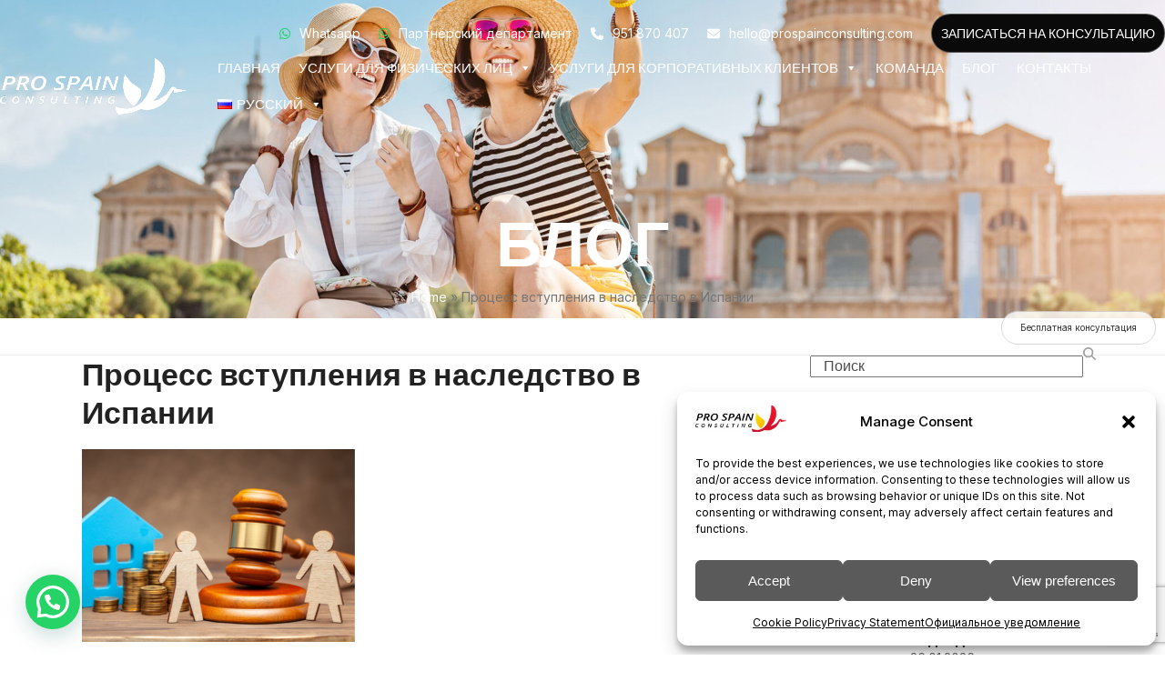

--- FILE ---
content_type: text/html; charset=UTF-8
request_url: https://prospainconsulting.com/ru/2021/05/04/%D0%BF%D1%80%D0%BE%D1%86%D0%B5%D1%81%D1%81-%D0%B2%D1%81%D1%82%D1%83%D0%BF%D0%BB%D0%B5%D0%BD%D0%B8%D1%8F-%D0%B2-%D0%BD%D0%B0%D1%81%D0%BB%D0%B5%D0%B4%D1%81%D1%82%D0%B2%D0%BE-%D0%B2-%D0%B8%D1%81%D0%BF/
body_size: 51974
content:
<!DOCTYPE html>
<html lang="ru-RU" class="wpex-classic-style">
<head>
<meta charset="UTF-8">
<link rel="profile" href="http://gmpg.org/xfn/11">
<meta name='robots' content='index, follow, max-image-preview:large, max-snippet:-1, max-video-preview:-1' />
<link rel="alternate" href="https://prospainconsulting.com/ru/2021/05/04/%d0%bf%d1%80%d0%be%d1%86%d0%b5%d1%81%d1%81-%d0%b2%d1%81%d1%82%d1%83%d0%bf%d0%bb%d0%b5%d0%bd%d0%b8%d1%8f-%d0%b2-%d0%bd%d0%b0%d1%81%d0%bb%d0%b5%d0%b4%d1%81%d1%82%d0%b2%d0%be-%d0%b2-%d0%b8%d1%81%d0%bf/" hreflang="ru" />
<link rel="alternate" href="https://prospainconsulting.com/2021/12/26/inheritance-process-in-spain/" hreflang="en" />

<!-- Google Tag Manager for WordPress by gtm4wp.com -->
<script data-cfasync="false" data-pagespeed-no-defer>
	var gtm4wp_datalayer_name = "dataLayer";
	var dataLayer = dataLayer || [];

	const gtm4wp_scrollerscript_debugmode         = false;
	const gtm4wp_scrollerscript_callbacktime      = 100;
	const gtm4wp_scrollerscript_readerlocation    = 150;
	const gtm4wp_scrollerscript_contentelementid  = "content";
	const gtm4wp_scrollerscript_scannertime       = 60;
</script>
<!-- End Google Tag Manager for WordPress by gtm4wp.com --><meta name="viewport" content="width=device-width, initial-scale=1">

	<!-- This site is optimized with the Yoast SEO plugin v26.7 - https://yoast.com/wordpress/plugins/seo/ -->
	<title>Процесс вступления в наследство в Испании - ProSpainConsulting -Your legal adviser in Spain</title>
	<meta name="description" content="&nbsp; &nbsp; &nbsp; &nbsp; &nbsp; Рано или поздно близкие уходят из жизни, оставляя за собой не только тёплые воспоминания и легкую грусть, но и нажитые активы" />
	<link rel="canonical" href="https://prospainconsulting.com/ru/2021/05/04/процесс-вступления-в-наследство-в-исп/" />
	<meta property="og:locale" content="ru_RU" />
	<meta property="og:locale:alternate" content="en_GB" />
	<meta property="og:type" content="article" />
	<meta property="og:title" content="Процесс вступления в наследство в Испании - ProSpainConsulting -Your legal adviser in Spain" />
	<meta property="og:description" content="&nbsp; &nbsp; &nbsp; &nbsp; &nbsp; Рано или поздно близкие уходят из жизни, оставляя за собой не только тёплые воспоминания и легкую грусть, но и нажитые активы. И если с первым пунктом мы можем не торопиться и дать себе время на восстановление душевных сил, то со вторым это не сработает. &nbsp; Оформление наследства &#8212; это трудоёмкий&hellip;" />
	<meta property="og:url" content="https://prospainconsulting.com/ru/2021/05/04/процесс-вступления-в-наследство-в-исп/" />
	<meta property="og:site_name" content="ProSpainConsulting -Your legal adviser in Spain" />
	<meta property="article:published_time" content="2021-05-04T12:41:42+00:00" />
	<meta property="article:modified_time" content="2024-11-20T06:15:53+00:00" />
	<meta name="author" content="manager" />
	<meta name="twitter:card" content="summary_large_image" />
	<meta name="twitter:label1" content="Написано автором" />
	<meta name="twitter:data1" content="manager" />
	<script type="application/ld+json" class="yoast-schema-graph">{"@context":"https://schema.org","@graph":[{"@type":"Article","@id":"https://prospainconsulting.com/ru/2021/05/04/%d0%bf%d1%80%d0%be%d1%86%d0%b5%d1%81%d1%81-%d0%b2%d1%81%d1%82%d1%83%d0%bf%d0%bb%d0%b5%d0%bd%d0%b8%d1%8f-%d0%b2-%d0%bd%d0%b0%d1%81%d0%bb%d0%b5%d0%b4%d1%81%d1%82%d0%b2%d0%be-%d0%b2-%d0%b8%d1%81%d0%bf/#article","isPartOf":{"@id":"https://prospainconsulting.com/ru/2021/05/04/%d0%bf%d1%80%d0%be%d1%86%d0%b5%d1%81%d1%81-%d0%b2%d1%81%d1%82%d1%83%d0%bf%d0%bb%d0%b5%d0%bd%d0%b8%d1%8f-%d0%b2-%d0%bd%d0%b0%d1%81%d0%bb%d0%b5%d0%b4%d1%81%d1%82%d0%b2%d0%be-%d0%b2-%d0%b8%d1%81%d0%bf/"},"author":{"name":"manager","@id":"https://prospainconsulting.com/ru/main-2-2/#/schema/person/7307520d46e628b96f00dcfc9839321a"},"headline":"Процесс вступления в наследство в Испании","datePublished":"2021-05-04T12:41:42+00:00","dateModified":"2024-11-20T06:15:53+00:00","mainEntityOfPage":{"@id":"https://prospainconsulting.com/ru/2021/05/04/%d0%bf%d1%80%d0%be%d1%86%d0%b5%d1%81%d1%81-%d0%b2%d1%81%d1%82%d1%83%d0%bf%d0%bb%d0%b5%d0%bd%d0%b8%d1%8f-%d0%b2-%d0%bd%d0%b0%d1%81%d0%bb%d0%b5%d0%b4%d1%81%d1%82%d0%b2%d0%be-%d0%b2-%d0%b8%d1%81%d0%bf/"},"wordCount":521,"commentCount":0,"publisher":{"@id":"https://prospainconsulting.com/ru/main-2-2/#organization"},"inLanguage":"ru-RU","potentialAction":[{"@type":"CommentAction","name":"Comment","target":["https://prospainconsulting.com/ru/2021/05/04/%d0%bf%d1%80%d0%be%d1%86%d0%b5%d1%81%d1%81-%d0%b2%d1%81%d1%82%d1%83%d0%bf%d0%bb%d0%b5%d0%bd%d0%b8%d1%8f-%d0%b2-%d0%bd%d0%b0%d1%81%d0%bb%d0%b5%d0%b4%d1%81%d1%82%d0%b2%d0%be-%d0%b2-%d0%b8%d1%81%d0%bf/#respond"]}]},{"@type":"WebPage","@id":"https://prospainconsulting.com/ru/2021/05/04/%d0%bf%d1%80%d0%be%d1%86%d0%b5%d1%81%d1%81-%d0%b2%d1%81%d1%82%d1%83%d0%bf%d0%bb%d0%b5%d0%bd%d0%b8%d1%8f-%d0%b2-%d0%bd%d0%b0%d1%81%d0%bb%d0%b5%d0%b4%d1%81%d1%82%d0%b2%d0%be-%d0%b2-%d0%b8%d1%81%d0%bf/","url":"https://prospainconsulting.com/ru/2021/05/04/%d0%bf%d1%80%d0%be%d1%86%d0%b5%d1%81%d1%81-%d0%b2%d1%81%d1%82%d1%83%d0%bf%d0%bb%d0%b5%d0%bd%d0%b8%d1%8f-%d0%b2-%d0%bd%d0%b0%d1%81%d0%bb%d0%b5%d0%b4%d1%81%d1%82%d0%b2%d0%be-%d0%b2-%d0%b8%d1%81%d0%bf/","name":"Процесс вступления в наследство в Испании - ProSpainConsulting -Your legal adviser in Spain","isPartOf":{"@id":"https://prospainconsulting.com/ru/main-2-2/#website"},"datePublished":"2021-05-04T12:41:42+00:00","dateModified":"2024-11-20T06:15:53+00:00","breadcrumb":{"@id":"https://prospainconsulting.com/ru/2021/05/04/%d0%bf%d1%80%d0%be%d1%86%d0%b5%d1%81%d1%81-%d0%b2%d1%81%d1%82%d1%83%d0%bf%d0%bb%d0%b5%d0%bd%d0%b8%d1%8f-%d0%b2-%d0%bd%d0%b0%d1%81%d0%bb%d0%b5%d0%b4%d1%81%d1%82%d0%b2%d0%be-%d0%b2-%d0%b8%d1%81%d0%bf/#breadcrumb"},"inLanguage":"ru-RU","potentialAction":[{"@type":"ReadAction","target":["https://prospainconsulting.com/ru/2021/05/04/%d0%bf%d1%80%d0%be%d1%86%d0%b5%d1%81%d1%81-%d0%b2%d1%81%d1%82%d1%83%d0%bf%d0%bb%d0%b5%d0%bd%d0%b8%d1%8f-%d0%b2-%d0%bd%d0%b0%d1%81%d0%bb%d0%b5%d0%b4%d1%81%d1%82%d0%b2%d0%be-%d0%b2-%d0%b8%d1%81%d0%bf/"]}]},{"@type":"BreadcrumbList","@id":"https://prospainconsulting.com/ru/2021/05/04/%d0%bf%d1%80%d0%be%d1%86%d0%b5%d1%81%d1%81-%d0%b2%d1%81%d1%82%d1%83%d0%bf%d0%bb%d0%b5%d0%bd%d0%b8%d1%8f-%d0%b2-%d0%bd%d0%b0%d1%81%d0%bb%d0%b5%d0%b4%d1%81%d1%82%d0%b2%d0%be-%d0%b2-%d0%b8%d1%81%d0%bf/#breadcrumb","itemListElement":[{"@type":"ListItem","position":1,"name":"Home","item":"https://prospainconsulting.com/ru/main-2-2/"},{"@type":"ListItem","position":2,"name":"Процесс вступления в наследство в Испании"}]},{"@type":"WebSite","@id":"https://prospainconsulting.com/ru/main-2-2/#website","url":"https://prospainconsulting.com/ru/main-2-2/","name":"ProSpainConsulting -Your legal adviser in Spain","description":"","publisher":{"@id":"https://prospainconsulting.com/ru/main-2-2/#organization"},"potentialAction":[{"@type":"SearchAction","target":{"@type":"EntryPoint","urlTemplate":"https://prospainconsulting.com/ru/main-2-2/?s={search_term_string}"},"query-input":{"@type":"PropertyValueSpecification","valueRequired":true,"valueName":"search_term_string"}}],"inLanguage":"ru-RU"},{"@type":"Organization","@id":"https://prospainconsulting.com/ru/main-2-2/#organization","name":"ProSpainConsulting -Your legal adviser in Spain","url":"https://prospainconsulting.com/ru/main-2-2/","logo":{"@type":"ImageObject","inLanguage":"ru-RU","@id":"https://prospainconsulting.com/ru/main-2-2/#/schema/logo/image/","url":"https://prospainconsulting.com/wp-content/uploads/2024/10/logo-blanc.png","contentUrl":"https://prospainconsulting.com/wp-content/uploads/2024/10/logo-blanc.png","width":800,"height":244,"caption":"ProSpainConsulting -Your legal adviser in Spain"},"image":{"@id":"https://prospainconsulting.com/ru/main-2-2/#/schema/logo/image/"}},{"@type":"Person","@id":"https://prospainconsulting.com/ru/main-2-2/#/schema/person/7307520d46e628b96f00dcfc9839321a","name":"manager","image":{"@type":"ImageObject","inLanguage":"ru-RU","@id":"https://prospainconsulting.com/ru/main-2-2/#/schema/person/image/","url":"https://secure.gravatar.com/avatar/3b37dccac0ca02f275c7c9b18265b3c5101c07ec00c5e5f2b9632f0d3c7c9a38?s=96&d=mm&r=g","contentUrl":"https://secure.gravatar.com/avatar/3b37dccac0ca02f275c7c9b18265b3c5101c07ec00c5e5f2b9632f0d3c7c9a38?s=96&d=mm&r=g","caption":"manager"},"url":"https://prospainconsulting.com/ru/author/manager/"}]}</script>
	<!-- / Yoast SEO plugin. -->


<link rel='dns-prefetch' href='//fonts.googleapis.com' />
<link rel="alternate" type="application/rss+xml" title="ProSpainConsulting -Your legal adviser in Spain &raquo; Лента" href="https://prospainconsulting.com/ru/feed/" />
<link rel="alternate" type="application/rss+xml" title="ProSpainConsulting -Your legal adviser in Spain &raquo; Лента комментариев" href="https://prospainconsulting.com/ru/comments/feed/" />
<link rel="alternate" type="application/rss+xml" title="ProSpainConsulting -Your legal adviser in Spain &raquo; Лента комментариев к &laquo;Процесс вступления в наследство в Испании&raquo;" href="https://prospainconsulting.com/ru/2021/05/04/%d0%bf%d1%80%d0%be%d1%86%d0%b5%d1%81%d1%81-%d0%b2%d1%81%d1%82%d1%83%d0%bf%d0%bb%d0%b5%d0%bd%d0%b8%d1%8f-%d0%b2-%d0%bd%d0%b0%d1%81%d0%bb%d0%b5%d0%b4%d1%81%d1%82%d0%b2%d0%be-%d0%b2-%d0%b8%d1%81%d0%bf/feed/" />
<link rel="alternate" title="oEmbed (JSON)" type="application/json+oembed" href="https://prospainconsulting.com/wp-json/oembed/1.0/embed?url=https%3A%2F%2Fprospainconsulting.com%2Fru%2F2021%2F05%2F04%2F%25d0%25bf%25d1%2580%25d0%25be%25d1%2586%25d0%25b5%25d1%2581%25d1%2581-%25d0%25b2%25d1%2581%25d1%2582%25d1%2583%25d0%25bf%25d0%25bb%25d0%25b5%25d0%25bd%25d0%25b8%25d1%258f-%25d0%25b2-%25d0%25bd%25d0%25b0%25d1%2581%25d0%25bb%25d0%25b5%25d0%25b4%25d1%2581%25d1%2582%25d0%25b2%25d0%25be-%25d0%25b2-%25d0%25b8%25d1%2581%25d0%25bf%2F" />
<link rel="alternate" title="oEmbed (XML)" type="text/xml+oembed" href="https://prospainconsulting.com/wp-json/oembed/1.0/embed?url=https%3A%2F%2Fprospainconsulting.com%2Fru%2F2021%2F05%2F04%2F%25d0%25bf%25d1%2580%25d0%25be%25d1%2586%25d0%25b5%25d1%2581%25d1%2581-%25d0%25b2%25d1%2581%25d1%2582%25d1%2583%25d0%25bf%25d0%25bb%25d0%25b5%25d0%25bd%25d0%25b8%25d1%258f-%25d0%25b2-%25d0%25bd%25d0%25b0%25d1%2581%25d0%25bb%25d0%25b5%25d0%25b4%25d1%2581%25d1%2582%25d0%25b2%25d0%25be-%25d0%25b2-%25d0%25b8%25d1%2581%25d0%25bf%2F&#038;format=xml" />
<link rel="preload" href="https://fonts.googleapis.com/css2?family=Titillium+Web:wght@100;200;300;400;500;600;700;900&#038;display=swap&#038;subset=latin,latin-ext,cyrillic,cyrillic-ext" as="style">
<link rel="preload" href="https://fonts.googleapis.com/css2?family=Noto+Serif:wght@100;200;300;400;500;600;700;900&#038;display=swap&#038;subset=latin,latin-ext,cyrillic,cyrillic-ext" as="style">
<link rel="preload" href="https://fonts.googleapis.com/css2?family=Inter:wght@100;200;300;400;500;600;700;800;900&#038;display=swap&#038;subset=latin,latin-ext,cyrillic,cyrillic-ext" as="style">
<link rel="preload" href="https://fonts.googleapis.com/css2?family=Trirong:wght@100;200;300;400;500;600;700;800;900&#038;display=swap&#038;subset=latin" as="style">
<link rel="preload" href="https://fonts.googleapis.com/css2?family=Open+Sans:ital,wght@0,100;0,200;0,300;0,400;0,500;0,600;0,700;0,800;0,900;1,100;1,200;1,300;1,400;1,500;1,600;1,700;1,800;1,900&#038;display=swap&#038;subset=latin" as="style">
<style id='wp-img-auto-sizes-contain-inline-css'>
img:is([sizes=auto i],[sizes^="auto," i]){contain-intrinsic-size:3000px 1500px}
/*# sourceURL=wp-img-auto-sizes-contain-inline-css */
</style>
<link rel='stylesheet' id='pt-cv-public-style-css' href='https://prospainconsulting.com/wp-content/plugins/content-views-query-and-display-post-page/public/assets/css/cv.css?ver=4.2.1' media='all' />
<link rel='stylesheet' id='js_composer_front-css' href='https://prospainconsulting.com/wp-content/plugins/js_composer/assets/css/js_composer.min.css?ver=8.6.1' media='all' />
<link rel='stylesheet' id='wpex-fm-12797-css' href='https://fonts.googleapis.com/css2?family=Titillium+Web:wght@100;200;300;400;500;600;700;900&#038;display=swap&#038;subset=latin,latin-ext,cyrillic,cyrillic-ext' media='all' />
<link rel='stylesheet' id='wpex-fm-12755-css' href='https://fonts.googleapis.com/css2?family=Noto+Serif:wght@100;200;300;400;500;600;700;900&#038;display=swap&#038;subset=latin,latin-ext,cyrillic,cyrillic-ext' media='all' />
<link rel='stylesheet' id='wpex-fm-12753-css' href='https://fonts.googleapis.com/css2?family=Inter:wght@100;200;300;400;500;600;700;800;900&#038;display=swap&#038;subset=latin,latin-ext,cyrillic,cyrillic-ext' media='all' />
<link rel='stylesheet' id='wpex-fm-12044-css' href='https://fonts.googleapis.com/css2?family=Trirong:wght@100;200;300;400;500;600;700;800;900&#038;display=swap&#038;subset=latin' media='all' />
<link rel='stylesheet' id='wpex-fm-11601-css' href='https://fonts.googleapis.com/css2?family=Open+Sans:ital,wght@0,100;0,200;0,300;0,400;0,500;0,600;0,700;0,800;0,900;1,100;1,200;1,300;1,400;1,500;1,600;1,700;1,800;1,900&#038;display=swap&#038;subset=latin' media='all' />
<link rel='stylesheet' id='wp-components-css' href='https://prospainconsulting.com/wp-includes/css/dist/components/style.min.css?ver=6.9' media='all' />
<link rel='stylesheet' id='wp-preferences-css' href='https://prospainconsulting.com/wp-includes/css/dist/preferences/style.min.css?ver=6.9' media='all' />
<link rel='stylesheet' id='wp-block-editor-css' href='https://prospainconsulting.com/wp-includes/css/dist/block-editor/style.min.css?ver=6.9' media='all' />
<link rel='stylesheet' id='popup-maker-block-library-style-css' href='https://prospainconsulting.com/wp-content/plugins/popup-maker/dist/packages/block-library-style.css?ver=dbea705cfafe089d65f1' media='all' />
<link rel='stylesheet' id='contact-form-7-css' href='https://prospainconsulting.com/wp-content/plugins/contact-form-7/includes/css/styles.css?ver=6.1.4' media='all' />
<link rel='stylesheet' id='sr7css-css' href='//prospainconsulting.com/wp-content/plugins/revslider/public/css/sr7.css?ver=6.7.37' media='all' />
<link rel='stylesheet' id='cmplz-general-css' href='https://prospainconsulting.com/wp-content/plugins/complianz-gdpr/assets/css/cookieblocker.min.css?ver=1767004616' media='all' />
<link rel='stylesheet' id='megamenu-css' href='https://prospainconsulting.com/wp-content/uploads/maxmegamenu/style_ru_ru.css?ver=5425ef' media='all' />
<link rel='stylesheet' id='dashicons-css' href='https://prospainconsulting.com/wp-includes/css/dashicons.min.css?ver=6.9' media='all' />
<link rel='stylesheet' id='parent-style-css' href='https://prospainconsulting.com/wp-content/themes/Total/style.css?ver=6.4.2' media='all' />
<link rel='stylesheet' id='wpex-style-css' href='https://prospainconsulting.com/wp-content/themes/total-child-theme/style.css?ver=6.4.2' media='all' />
<link rel='stylesheet' id='wpex-mobile-menu-breakpoint-max-css' href='https://prospainconsulting.com/wp-content/themes/Total/assets/css/frontend/breakpoints/max.min.css?ver=6.4.2' media='only screen and (max-width:1195px)' />
<link rel='stylesheet' id='wpex-mobile-menu-breakpoint-min-css' href='https://prospainconsulting.com/wp-content/themes/Total/assets/css/frontend/breakpoints/min.min.css?ver=6.4.2' media='only screen and (min-width:1196px)' />
<link rel='stylesheet' id='wpex-overlay-header-css' href='https://prospainconsulting.com/wp-content/themes/Total/assets/css/frontend/header/overlay.min.css?ver=6.4.2' media='all' />
<link rel='stylesheet' id='vcex-shortcodes-css' href='https://prospainconsulting.com/wp-content/themes/Total/assets/css/frontend/vcex-shortcodes.min.css?ver=6.4.2' media='all' />
<link rel='stylesheet' id='popup-maker-site-css' href='https://prospainconsulting.com/wp-content/plugins/popup-maker/dist/assets/site.css?ver=1.21.5' media='all' />
<style id='popup-maker-site-inline-css'>
/* Popup Google Fonts */
@import url('//fonts.googleapis.com/css?family=Montserrat:100');

/* Popup Theme 11779: Default Theme */
.pum-theme-11779, .pum-theme-default-theme { background-color: rgba( 255, 255, 255, 1.00 ) } 
.pum-theme-11779 .pum-container, .pum-theme-default-theme .pum-container { padding: 18px; border-radius: 0px; border: 1px none #000000; box-shadow: 1px 1px 3px 0px rgba( 2, 2, 2, 0.23 ); background-color: rgba( 249, 249, 249, 1.00 ) } 
.pum-theme-11779 .pum-title, .pum-theme-default-theme .pum-title { color: #000000; text-align: left; text-shadow: 0px 0px 0px rgba( 2, 2, 2, 0.23 ); font-family: inherit; font-weight: 400; font-size: 32px; font-style: normal; line-height: 36px } 
.pum-theme-11779 .pum-content, .pum-theme-default-theme .pum-content { color: #8c8c8c; font-family: inherit; font-weight: 400; font-style: inherit } 
.pum-theme-11779 .pum-content + .pum-close, .pum-theme-default-theme .pum-content + .pum-close { position: absolute; height: auto; width: auto; left: auto; right: 0px; bottom: auto; top: 0px; padding: 8px; color: #ffffff; font-family: inherit; font-weight: 400; font-size: 12px; font-style: inherit; line-height: 36px; border: 1px none #ffffff; border-radius: 0px; box-shadow: 1px 1px 3px 0px rgba( 2, 2, 2, 0.23 ); text-shadow: 0px 0px 0px rgba( 0, 0, 0, 0.23 ); background-color: rgba( 0, 183, 205, 1.00 ) } 

/* Popup Theme 11780: Light Box */
.pum-theme-11780, .pum-theme-lightbox { background-color: rgba( 0, 0, 0, 0.60 ) } 
.pum-theme-11780 .pum-container, .pum-theme-lightbox .pum-container { padding: 18px; border-radius: 3px; border: 8px solid #000000; box-shadow: 0px 0px 30px 0px rgba( 2, 2, 2, 1.00 ); background-color: rgba( 255, 255, 255, 1.00 ) } 
.pum-theme-11780 .pum-title, .pum-theme-lightbox .pum-title { color: #000000; text-align: left; text-shadow: 0px 0px 0px rgba( 2, 2, 2, 0.23 ); font-family: inherit; font-weight: 100; font-size: 32px; line-height: 36px } 
.pum-theme-11780 .pum-content, .pum-theme-lightbox .pum-content { color: #000000; font-family: inherit; font-weight: 100 } 
.pum-theme-11780 .pum-content + .pum-close, .pum-theme-lightbox .pum-content + .pum-close { position: absolute; height: 26px; width: 26px; left: auto; right: -13px; bottom: auto; top: -13px; padding: 0px; color: #ffffff; font-family: Arial; font-weight: 100; font-size: 24px; line-height: 24px; border: 2px solid #ffffff; border-radius: 26px; box-shadow: 0px 0px 15px 1px rgba( 2, 2, 2, 0.75 ); text-shadow: 0px 0px 0px rgba( 0, 0, 0, 0.23 ); background-color: rgba( 0, 0, 0, 1.00 ) } 

/* Popup Theme 11781: Enterprise Blue */
.pum-theme-11781, .pum-theme-enterprise-blue { background-color: rgba( 0, 0, 0, 0.70 ) } 
.pum-theme-11781 .pum-container, .pum-theme-enterprise-blue .pum-container { padding: 28px; border-radius: 5px; border: 1px none #000000; box-shadow: 0px 10px 25px 4px rgba( 2, 2, 2, 0.50 ); background-color: rgba( 255, 255, 255, 1.00 ) } 
.pum-theme-11781 .pum-title, .pum-theme-enterprise-blue .pum-title { color: #315b7c; text-align: left; text-shadow: 0px 0px 0px rgba( 2, 2, 2, 0.23 ); font-family: inherit; font-weight: 100; font-size: 34px; line-height: 36px } 
.pum-theme-11781 .pum-content, .pum-theme-enterprise-blue .pum-content { color: #2d2d2d; font-family: inherit; font-weight: 100 } 
.pum-theme-11781 .pum-content + .pum-close, .pum-theme-enterprise-blue .pum-content + .pum-close { position: absolute; height: 28px; width: 28px; left: auto; right: 8px; bottom: auto; top: 8px; padding: 4px; color: #ffffff; font-family: Times New Roman; font-weight: 100; font-size: 20px; line-height: 20px; border: 1px none #ffffff; border-radius: 42px; box-shadow: 0px 0px 0px 0px rgba( 2, 2, 2, 0.23 ); text-shadow: 0px 0px 0px rgba( 0, 0, 0, 0.23 ); background-color: rgba( 49, 91, 124, 1.00 ) } 

/* Popup Theme 11782: Hello Box */
.pum-theme-11782, .pum-theme-hello-box { background-color: rgba( 0, 0, 0, 0.75 ) } 
.pum-theme-11782 .pum-container, .pum-theme-hello-box .pum-container { padding: 30px; border-radius: 80px; border: 14px solid #81d742; box-shadow: 0px 0px 0px 0px rgba( 2, 2, 2, 0.00 ); background-color: rgba( 255, 255, 255, 1.00 ) } 
.pum-theme-11782 .pum-title, .pum-theme-hello-box .pum-title { color: #2d2d2d; text-align: left; text-shadow: 0px 0px 0px rgba( 2, 2, 2, 0.23 ); font-family: Montserrat; font-weight: 100; font-size: 32px; line-height: 36px } 
.pum-theme-11782 .pum-content, .pum-theme-hello-box .pum-content { color: #2d2d2d; font-family: inherit; font-weight: 100 } 
.pum-theme-11782 .pum-content + .pum-close, .pum-theme-hello-box .pum-content + .pum-close { position: absolute; height: auto; width: auto; left: auto; right: -30px; bottom: auto; top: -30px; padding: 0px; color: #2d2d2d; font-family: Times New Roman; font-weight: 100; font-size: 32px; line-height: 28px; border: 1px none #ffffff; border-radius: 28px; box-shadow: 0px 0px 0px 0px rgba( 2, 2, 2, 0.23 ); text-shadow: 0px 0px 0px rgba( 0, 0, 0, 0.23 ); background-color: rgba( 255, 255, 255, 1.00 ) } 

/* Popup Theme 11783: Cutting Edge */
.pum-theme-11783, .pum-theme-cutting-edge { background-color: rgba( 0, 0, 0, 0.50 ) } 
.pum-theme-11783 .pum-container, .pum-theme-cutting-edge .pum-container { padding: 18px; border-radius: 0px; border: 1px none #000000; box-shadow: 0px 10px 25px 0px rgba( 2, 2, 2, 0.50 ); background-color: rgba( 30, 115, 190, 1.00 ) } 
.pum-theme-11783 .pum-title, .pum-theme-cutting-edge .pum-title { color: #ffffff; text-align: left; text-shadow: 0px 0px 0px rgba( 2, 2, 2, 0.23 ); font-family: Sans-Serif; font-weight: 100; font-size: 26px; line-height: 28px } 
.pum-theme-11783 .pum-content, .pum-theme-cutting-edge .pum-content { color: #ffffff; font-family: inherit; font-weight: 100 } 
.pum-theme-11783 .pum-content + .pum-close, .pum-theme-cutting-edge .pum-content + .pum-close { position: absolute; height: 24px; width: 24px; left: auto; right: 0px; bottom: auto; top: 0px; padding: 0px; color: #1e73be; font-family: Times New Roman; font-weight: 100; font-size: 32px; line-height: 24px; border: 1px none #ffffff; border-radius: 0px; box-shadow: -1px 1px 1px 0px rgba( 2, 2, 2, 0.10 ); text-shadow: -1px 1px 1px rgba( 0, 0, 0, 0.10 ); background-color: rgba( 238, 238, 34, 1.00 ) } 

/* Popup Theme 11784: Framed Border */
.pum-theme-11784, .pum-theme-framed-border { background-color: rgba( 255, 255, 255, 0.50 ) } 
.pum-theme-11784 .pum-container, .pum-theme-framed-border .pum-container { padding: 18px; border-radius: 0px; border: 20px outset #dd3333; box-shadow: 1px 1px 3px 0px rgba( 2, 2, 2, 0.97 ) inset; background-color: rgba( 255, 251, 239, 1.00 ) } 
.pum-theme-11784 .pum-title, .pum-theme-framed-border .pum-title { color: #000000; text-align: left; text-shadow: 0px 0px 0px rgba( 2, 2, 2, 0.23 ); font-family: inherit; font-weight: 100; font-size: 32px; line-height: 36px } 
.pum-theme-11784 .pum-content, .pum-theme-framed-border .pum-content { color: #2d2d2d; font-family: inherit; font-weight: 100 } 
.pum-theme-11784 .pum-content + .pum-close, .pum-theme-framed-border .pum-content + .pum-close { position: absolute; height: 20px; width: 20px; left: auto; right: -20px; bottom: auto; top: -20px; padding: 0px; color: #ffffff; font-family: Tahoma; font-weight: 700; font-size: 16px; line-height: 18px; border: 1px none #ffffff; border-radius: 0px; box-shadow: 0px 0px 0px 0px rgba( 2, 2, 2, 0.23 ); text-shadow: 0px 0px 0px rgba( 0, 0, 0, 0.23 ); background-color: rgba( 0, 0, 0, 0.55 ) } 

/* Popup Theme 11785: Floating Bar - Soft Blue */
.pum-theme-11785, .pum-theme-floating-bar { background-color: rgba( 255, 255, 255, 0.00 ) } 
.pum-theme-11785 .pum-container, .pum-theme-floating-bar .pum-container { padding: 8px; border-radius: 0px; border: 1px none #000000; box-shadow: 1px 1px 3px 0px rgba( 2, 2, 2, 0.23 ); background-color: rgba( 238, 246, 252, 1.00 ) } 
.pum-theme-11785 .pum-title, .pum-theme-floating-bar .pum-title { color: #505050; text-align: left; text-shadow: 0px 0px 0px rgba( 2, 2, 2, 0.23 ); font-family: inherit; font-weight: 400; font-size: 32px; line-height: 36px } 
.pum-theme-11785 .pum-content, .pum-theme-floating-bar .pum-content { color: #505050; font-family: inherit; font-weight: 400 } 
.pum-theme-11785 .pum-content + .pum-close, .pum-theme-floating-bar .pum-content + .pum-close { position: absolute; height: 18px; width: 18px; left: auto; right: 5px; bottom: auto; top: 50%; padding: 0px; color: #505050; font-family: Sans-Serif; font-weight: 700; font-size: 15px; line-height: 18px; border: 1px solid #505050; border-radius: 15px; box-shadow: 0px 0px 0px 0px rgba( 2, 2, 2, 0.00 ); text-shadow: 0px 0px 0px rgba( 0, 0, 0, 0.00 ); background-color: rgba( 255, 255, 255, 0.00 ); transform: translate(0, -50%) } 

/* Popup Theme 11786: Content Only - For use with page builders or block editor */
.pum-theme-11786, .pum-theme-content-only { background-color: rgba( 0, 0, 0, 0.70 ) } 
.pum-theme-11786 .pum-container, .pum-theme-content-only .pum-container { padding: 0px; border-radius: 0px; border: 1px none #000000; box-shadow: 0px 0px 0px 0px rgba( 2, 2, 2, 0.00 ) } 
.pum-theme-11786 .pum-title, .pum-theme-content-only .pum-title { color: #000000; text-align: left; text-shadow: 0px 0px 0px rgba( 2, 2, 2, 0.23 ); font-family: inherit; font-weight: 400; font-size: 32px; line-height: 36px } 
.pum-theme-11786 .pum-content, .pum-theme-content-only .pum-content { color: #8c8c8c; font-family: inherit; font-weight: 400 } 
.pum-theme-11786 .pum-content + .pum-close, .pum-theme-content-only .pum-content + .pum-close { position: absolute; height: 18px; width: 18px; left: auto; right: 7px; bottom: auto; top: 7px; padding: 0px; color: #000000; font-family: inherit; font-weight: 700; font-size: 20px; line-height: 20px; border: 1px none #ffffff; border-radius: 15px; box-shadow: 0px 0px 0px 0px rgba( 2, 2, 2, 0.00 ); text-shadow: 0px 0px 0px rgba( 0, 0, 0, 0.00 ); background-color: rgba( 255, 255, 255, 0.00 ) } 

#pum-12417 {z-index: 1999999999}
#pum-14441 {z-index: 1999999999}
#pum-14183 {z-index: 1999999999}
#pum-11787 {z-index: 1999999999}

/*# sourceURL=popup-maker-site-inline-css */
</style>
<link rel='stylesheet' id='wpex-wpbakery-css' href='https://prospainconsulting.com/wp-content/themes/Total/assets/css/frontend/wpbakery.min.css?ver=6.4.2' media='all' />
<script src="https://prospainconsulting.com/wp-content/plugins/jquery-updater/js/jquery-3.7.1.min.js?ver=3.7.1" id="jquery-core-js"></script>
<script src="https://prospainconsulting.com/wp-content/plugins/jquery-updater/js/jquery-migrate-3.5.2.min.js?ver=3.5.2" id="jquery-migrate-js"></script>
<script id="jquery-js-after">
jQuery(document).ready(function($) {
            // Function to toggle fixed button visibility
            function toggleFixedButton() {
                if ($('li.mega-toggle-on').length > 0) {
                    $('#fixed-button').fadeOut(200);
                } else {
                    $('#fixed-button').fadeIn(200);
                }
            }

            // Initial check on page load
            toggleFixedButton();

            // Observe class changes on all <li> elements
            $('li').each(function() {
                var target = this;
                var observer = new MutationObserver(function(mutations) {
                    mutations.forEach(function(mutation) {
                        if (mutation.attributeName === 'class') {
                            toggleFixedButton();
                        }
                    });
                });
                observer.observe(target, { attributes: true });
            });
        });
    
//# sourceURL=jquery-js-after
</script>
<script src="https://prospainconsulting.com/wp-content/plugins/handl-utm-grabber/js/js.cookie.js?ver=6.9" id="js.cookie-js"></script>
<script id="handl-utm-grabber-js-extra">
var handl_utm = [];
//# sourceURL=handl-utm-grabber-js-extra
</script>
<script src="https://prospainconsulting.com/wp-content/plugins/handl-utm-grabber/js/handl-utm-grabber.js?ver=6.9" id="handl-utm-grabber-js"></script>
<script src="//prospainconsulting.com/wp-content/plugins/revslider/public/js/libs/tptools.js?ver=6.7.37" id="tp-tools-js" async data-wp-strategy="async"></script>
<script src="//prospainconsulting.com/wp-content/plugins/revslider/public/js/sr7.js?ver=6.7.37" id="sr7-js" async data-wp-strategy="async"></script>
<script src="https://prospainconsulting.com/wp-content/plugins/duracelltomi-google-tag-manager/dist/js/analytics-talk-content-tracking.js?ver=1.22.3" id="gtm4wp-scroll-tracking-js"></script>
<script id="wpex-core-js-extra">
var wpex_theme_params = {"selectArrowIcon":"\u003Cspan class=\"wpex-select-arrow__icon wpex-icon--sm wpex-flex wpex-icon\" aria-hidden=\"true\"\u003E\u003Csvg viewBox=\"0 0 24 24\" xmlns=\"http://www.w3.org/2000/svg\"\u003E\u003Crect fill=\"none\" height=\"24\" width=\"24\"/\u003E\u003Cg transform=\"matrix(0, -1, 1, 0, -0.115, 23.885)\"\u003E\u003Cpolygon points=\"17.77,3.77 16,2 6,12 16,22 17.77,20.23 9.54,12\"/\u003E\u003C/g\u003E\u003C/svg\u003E\u003C/span\u003E","customSelects":".widget_categories form,.widget_archive select,.vcex-form-shortcode select","scrollToHash":"1","localScrollFindLinks":"1","localScrollHighlight":"1","localScrollUpdateHash":"1","scrollToHashTimeout":"500","localScrollTargets":"li.local-scroll a, a.local-scroll, .local-scroll-link, .local-scroll-link \u003E a,.sidr-class-local-scroll-link,li.sidr-class-local-scroll \u003E span \u003E a,li.sidr-class-local-scroll \u003E a","scrollToBehavior":"smooth"};
//# sourceURL=wpex-core-js-extra
</script>
<script src="https://prospainconsulting.com/wp-content/themes/Total/assets/js/frontend/core.min.js?ver=6.4.2" id="wpex-core-js" defer data-wp-strategy="defer"></script>
<script id="wpex-inline-js-after">
!function(){const e=document.querySelector("html"),t=()=>{const t=window.innerWidth-document.documentElement.clientWidth;t&&e.style.setProperty("--wpex-scrollbar-width",`${t}px`)};t(),window.addEventListener("resize",(()=>{t()}))}();
//# sourceURL=wpex-inline-js-after
</script>
<script id="wpex-sticky-topbar-js-extra">
var wpex_sticky_topbar_params = {"breakpoint":"0"};
//# sourceURL=wpex-sticky-topbar-js-extra
</script>
<script src="https://prospainconsulting.com/wp-content/themes/Total/assets/js/frontend/sticky/topbar.min.js?ver=6.4.2" id="wpex-sticky-topbar-js" defer data-wp-strategy="defer"></script>
<script id="wpex-sticky-header-js-extra">
var wpex_sticky_header_params = {"breakpoint":"1196","mobileSupport":"1","shrink":"1","shrinkOnMobile":"1","shrinkHeight":"80","shrink_speed":".3s","shrink_delay":"1"};
//# sourceURL=wpex-sticky-header-js-extra
</script>
<script src="https://prospainconsulting.com/wp-content/themes/Total/assets/js/frontend/sticky/header.min.js?ver=6.4.2" id="wpex-sticky-header-js" defer data-wp-strategy="defer"></script>
<script src="https://prospainconsulting.com/wp-content/themes/Total/assets/js/frontend/wp/comment-reply.min.js?ver=2.7.0" id="wpex-comment-reply-js" defer data-wp-strategy="defer"></script>
<script></script><link rel="https://api.w.org/" href="https://prospainconsulting.com/wp-json/" /><link rel="alternate" title="JSON" type="application/json" href="https://prospainconsulting.com/wp-json/wp/v2/posts/2330" /><link rel="EditURI" type="application/rsd+xml" title="RSD" href="https://prospainconsulting.com/xmlrpc.php?rsd" />
<meta name="generator" content="WordPress 6.9" />
<link rel='shortlink' href='https://prospainconsulting.com/?p=2330' />

<!-- Affiliates Manager plugin v2.9.49 - https://wpaffiliatemanager.com/ -->
<meta name="ti-site-data" content="eyJyIjoiMTowITc6MCEzMDowIiwibyI6Imh0dHBzOlwvXC9wcm9zcGFpbmNvbnN1bHRpbmcuY29tXC93cC1hZG1pblwvYWRtaW4tYWpheC5waHA/[base64]" />			<style>.cmplz-hidden {
					display: none !important;
				}</style>
<!-- Google Tag Manager for WordPress by gtm4wp.com -->
<!-- GTM Container placement set to footer -->
<script data-cfasync="false" data-pagespeed-no-defer>
	var dataLayer_content = {"pagePostType":"post","pagePostType2":"single-post","pageCategory":["%d0%b1%d0%b5%d0%b7-%d1%80%d1%83%d0%b1%d1%80%d0%b8%d0%ba%d0%b8"],"pagePostAuthor":"manager"};
	dataLayer.push( dataLayer_content );
</script>
<script data-cfasync="false" data-pagespeed-no-defer>
(function(w,d,s,l,i){w[l]=w[l]||[];w[l].push({'gtm.start':
new Date().getTime(),event:'gtm.js'});var f=d.getElementsByTagName(s)[0],
j=d.createElement(s),dl=l!='dataLayer'?'&l='+l:'';j.async=true;j.src=
'//www.googletagmanager.com/gtm.js?id='+i+dl;f.parentNode.insertBefore(j,f);
})(window,document,'script','dataLayer','GTM-59ZPMM5');
</script>
<!-- End Google Tag Manager for WordPress by gtm4wp.com --><!-- Google tag (gtag.js) -->
<script async src="https://www.googletagmanager.com/gtag/js?id=G-2NL19RH1K6"></script>
<script>
  window.dataLayer = window.dataLayer || [];
  function gtag(){dataLayer.push(arguments);}
  gtag('js', new Date());

  gtag('config', 'G-2NL19RH1K6');
</script>
<!-- Google tag (gtag.js) -->
<script async src="https://www.googletagmanager.com/gtag/js?id=G-N2R3XSNL2E"></script>
<script>
  window.dataLayer = window.dataLayer || [];
  function gtag(){dataLayer.push(arguments);}
  gtag('js', new Date());

  gtag('config', 'G-N2R3XSNL2E');
</script>
<meta name="google-site-verification" content="FYBZAWq-FLT5L9iBVqv033WFdbeF9VsKzmCVrdCuAtI" />
<!-- Google Tag Manager -->
<script>(function(w,d,s,l,i){w[l]=w[l]||[];w[l].push({'gtm.start':
new Date().getTime(),event:'gtm.js'});var f=d.getElementsByTagName(s)[0],
j=d.createElement(s),dl=l!='dataLayer'?'&l='+l:'';j.async=true;j.src=
'https://www.googletagmanager.com/gtm.js?id='+i+dl;f.parentNode.insertBefore(j,f);
})(window,document,'script','dataLayer','GTM-5V2MX593');</script>
<!-- End Google Tag Manager --><link rel="preconnect" href="https://fonts.googleapis.com">
<link rel="preconnect" href="https://fonts.gstatic.com/" crossorigin>
<noscript><style>body:not(.content-full-screen) .wpex-vc-row-stretched[data-vc-full-width-init="false"]{visibility:visible;}</style></noscript><link rel="icon" href="https://prospainconsulting.com/wp-content/uploads/2016/12/cropped-logo-1-32x32.png" sizes="32x32" />
<link rel="icon" href="https://prospainconsulting.com/wp-content/uploads/2016/12/cropped-logo-1-192x192.png" sizes="192x192" />
<link rel="apple-touch-icon" href="https://prospainconsulting.com/wp-content/uploads/2016/12/cropped-logo-1-180x180.png" />
<meta name="msapplication-TileImage" content="https://prospainconsulting.com/wp-content/uploads/2016/12/cropped-logo-1-270x270.png" />
<script>
	window._tpt			??= {};
	window.SR7			??= {};
	_tpt.R				??= {};
	_tpt.R.fonts		??= {};
	_tpt.R.fonts.customFonts??= {};
	SR7.devMode			=  false;
	SR7.F 				??= {};
	SR7.G				??= {};
	SR7.LIB				??= {};
	SR7.E				??= {};
	SR7.E.gAddons		??= {};
	SR7.E.php 			??= {};
	SR7.E.nonce			= '82d0e91160';
	SR7.E.ajaxurl		= 'https://prospainconsulting.com/wp-admin/admin-ajax.php';
	SR7.E.resturl		= 'https://prospainconsulting.com/wp-json/';
	SR7.E.slug_path		= 'revslider/revslider.php';
	SR7.E.slug			= 'revslider';
	SR7.E.plugin_url	= 'https://prospainconsulting.com/wp-content/plugins/revslider/';
	SR7.E.wp_plugin_url = 'https://prospainconsulting.com/wp-content/plugins/';
	SR7.E.revision		= '6.7.37';
	SR7.E.fontBaseUrl	= '//fonts.googleapis.com/css2?family=';
	SR7.G.breakPoints 	= [1240,1024,778,480];
	SR7.G.fSUVW 		= false;
	SR7.E.modules 		= ['module','page','slide','layer','draw','animate','srtools','canvas','defaults','carousel','navigation','media','modifiers','migration'];
	SR7.E.libs 			= ['WEBGL'];
	SR7.E.css 			= ['csslp','cssbtns','cssfilters','cssnav','cssmedia'];
	SR7.E.resources		= {};
	SR7.E.ytnc			= false;
	SR7.JSON			??= {};
/*! Slider Revolution 7.0 - Page Processor */
!function(){"use strict";window.SR7??={},window._tpt??={},SR7.version="Slider Revolution 6.7.16",_tpt.getMobileZoom=()=>_tpt.is_mobile?document.documentElement.clientWidth/window.innerWidth:1,_tpt.getWinDim=function(t){_tpt.screenHeightWithUrlBar??=window.innerHeight;let e=SR7.F?.modal?.visible&&SR7.M[SR7.F.module.getIdByAlias(SR7.F.modal.requested)];_tpt.scrollBar=window.innerWidth!==document.documentElement.clientWidth||e&&window.innerWidth!==e.c.module.clientWidth,_tpt.winW=_tpt.getMobileZoom()*window.innerWidth-(_tpt.scrollBar||"prepare"==t?_tpt.scrollBarW??_tpt.mesureScrollBar():0),_tpt.winH=_tpt.getMobileZoom()*window.innerHeight,_tpt.winWAll=document.documentElement.clientWidth},_tpt.getResponsiveLevel=function(t,e){return SR7.G.fSUVW?_tpt.closestGE(t,window.innerWidth):_tpt.closestGE(t,_tpt.winWAll)},_tpt.mesureScrollBar=function(){let t=document.createElement("div");return t.className="RSscrollbar-measure",t.style.width="100px",t.style.height="100px",t.style.overflow="scroll",t.style.position="absolute",t.style.top="-9999px",document.body.appendChild(t),_tpt.scrollBarW=t.offsetWidth-t.clientWidth,document.body.removeChild(t),_tpt.scrollBarW},_tpt.loadCSS=async function(t,e,s){return s?_tpt.R.fonts.required[e].status=1:(_tpt.R[e]??={},_tpt.R[e].status=1),new Promise(((i,n)=>{if(_tpt.isStylesheetLoaded(t))s?_tpt.R.fonts.required[e].status=2:_tpt.R[e].status=2,i();else{const o=document.createElement("link");o.rel="stylesheet";let l="text",r="css";o["type"]=l+"/"+r,o.href=t,o.onload=()=>{s?_tpt.R.fonts.required[e].status=2:_tpt.R[e].status=2,i()},o.onerror=()=>{s?_tpt.R.fonts.required[e].status=3:_tpt.R[e].status=3,n(new Error(`Failed to load CSS: ${t}`))},document.head.appendChild(o)}}))},_tpt.addContainer=function(t){const{tag:e="div",id:s,class:i,datas:n,textContent:o,iHTML:l}=t,r=document.createElement(e);if(s&&""!==s&&(r.id=s),i&&""!==i&&(r.className=i),n)for(const[t,e]of Object.entries(n))"style"==t?r.style.cssText=e:r.setAttribute(`data-${t}`,e);return o&&(r.textContent=o),l&&(r.innerHTML=l),r},_tpt.collector=function(){return{fragment:new DocumentFragment,add(t){var e=_tpt.addContainer(t);return this.fragment.appendChild(e),e},append(t){t.appendChild(this.fragment)}}},_tpt.isStylesheetLoaded=function(t){let e=t.split("?")[0];return Array.from(document.querySelectorAll('link[rel="stylesheet"], link[rel="preload"]')).some((t=>t.href.split("?")[0]===e))},_tpt.preloader={requests:new Map,preloaderTemplates:new Map,show:function(t,e){if(!e||!t)return;const{type:s,color:i}=e;if(s<0||"off"==s)return;const n=`preloader_${s}`;let o=this.preloaderTemplates.get(n);o||(o=this.build(s,i),this.preloaderTemplates.set(n,o)),this.requests.has(t)||this.requests.set(t,{count:0});const l=this.requests.get(t);clearTimeout(l.timer),l.count++,1===l.count&&(l.timer=setTimeout((()=>{l.preloaderClone=o.cloneNode(!0),l.anim&&l.anim.kill(),void 0!==_tpt.gsap?l.anim=_tpt.gsap.fromTo(l.preloaderClone,1,{opacity:0},{opacity:1}):l.preloaderClone.classList.add("sr7-fade-in"),t.appendChild(l.preloaderClone)}),150))},hide:function(t){if(!this.requests.has(t))return;const e=this.requests.get(t);e.count--,e.count<0&&(e.count=0),e.anim&&e.anim.kill(),0===e.count&&(clearTimeout(e.timer),e.preloaderClone&&(e.preloaderClone.classList.remove("sr7-fade-in"),e.anim=_tpt.gsap.to(e.preloaderClone,.3,{opacity:0,onComplete:function(){e.preloaderClone.remove()}})))},state:function(t){if(!this.requests.has(t))return!1;return this.requests.get(t).count>0},build:(t,e="#ffffff",s="")=>{if(t<0||"off"===t)return null;const i=parseInt(t);if(t="prlt"+i,isNaN(i))return null;if(_tpt.loadCSS(SR7.E.plugin_url+"public/css/preloaders/t"+i+".css","preloader_"+t),isNaN(i)||i<6){const n=`background-color:${e}`,o=1===i||2==i?n:"",l=3===i||4==i?n:"",r=_tpt.collector();["dot1","dot2","bounce1","bounce2","bounce3"].forEach((t=>r.add({tag:"div",class:t,datas:{style:l}})));const d=_tpt.addContainer({tag:"sr7-prl",class:`${t} ${s}`,datas:{style:o}});return r.append(d),d}{let n={};if(7===i){let t;e.startsWith("#")?(t=e.replace("#",""),t=`rgba(${parseInt(t.substring(0,2),16)}, ${parseInt(t.substring(2,4),16)}, ${parseInt(t.substring(4,6),16)}, `):e.startsWith("rgb")&&(t=e.slice(e.indexOf("(")+1,e.lastIndexOf(")")).split(",").map((t=>t.trim())),t=`rgba(${t[0]}, ${t[1]}, ${t[2]}, `),t&&(n.style=`border-top-color: ${t}0.65); border-bottom-color: ${t}0.15); border-left-color: ${t}0.65); border-right-color: ${t}0.15)`)}else 12===i&&(n.style=`background:${e}`);const o=[10,0,4,2,5,9,0,4,4,2][i-6],l=_tpt.collector(),r=l.add({tag:"div",class:"sr7-prl-inner",datas:n});Array.from({length:o}).forEach((()=>r.appendChild(l.add({tag:"span",datas:{style:`background:${e}`}}))));const d=_tpt.addContainer({tag:"sr7-prl",class:`${t} ${s}`});return l.append(d),d}}},SR7.preLoader={show:(t,e)=>{"off"!==(SR7.M[t]?.settings?.pLoader?.type??"off")&&_tpt.preloader.show(e||SR7.M[t].c.module,SR7.M[t]?.settings?.pLoader??{color:"#fff",type:10})},hide:(t,e)=>{"off"!==(SR7.M[t]?.settings?.pLoader?.type??"off")&&_tpt.preloader.hide(e||SR7.M[t].c.module)},state:(t,e)=>_tpt.preloader.state(e||SR7.M[t].c.module)},_tpt.prepareModuleHeight=function(t){window.SR7.M??={},window.SR7.M[t.id]??={},"ignore"==t.googleFont&&(SR7.E.ignoreGoogleFont=!0);let e=window.SR7.M[t.id];if(null==_tpt.scrollBarW&&_tpt.mesureScrollBar(),e.c??={},e.states??={},e.settings??={},e.settings.size??={},t.fixed&&(e.settings.fixed=!0),e.c.module=document.querySelector("sr7-module#"+t.id),e.c.adjuster=e.c.module.getElementsByTagName("sr7-adjuster")[0],e.c.content=e.c.module.getElementsByTagName("sr7-content")[0],"carousel"==t.type&&(e.c.carousel=e.c.content.getElementsByTagName("sr7-carousel")[0]),null==e.c.module||null==e.c.module)return;t.plType&&t.plColor&&(e.settings.pLoader={type:t.plType,color:t.plColor}),void 0===t.plType||"off"===t.plType||SR7.preLoader.state(t.id)&&SR7.preLoader.state(t.id,e.c.module)||SR7.preLoader.show(t.id,e.c.module),_tpt.winW||_tpt.getWinDim("prepare"),_tpt.getWinDim();let s=""+e.c.module.dataset?.modal;"modal"==s||"true"==s||"undefined"!==s&&"false"!==s||(e.settings.size.fullWidth=t.size.fullWidth,e.LEV??=_tpt.getResponsiveLevel(window.SR7.G.breakPoints,t.id),t.vpt=_tpt.fillArray(t.vpt,5),e.settings.vPort=t.vpt[e.LEV],void 0!==t.el&&"720"==t.el[4]&&t.gh[4]!==t.el[4]&&"960"==t.el[3]&&t.gh[3]!==t.el[3]&&"768"==t.el[2]&&t.gh[2]!==t.el[2]&&delete t.el,e.settings.size.height=null==t.el||null==t.el[e.LEV]||0==t.el[e.LEV]||"auto"==t.el[e.LEV]?_tpt.fillArray(t.gh,5,-1):_tpt.fillArray(t.el,5,-1),e.settings.size.width=_tpt.fillArray(t.gw,5,-1),e.settings.size.minHeight=_tpt.fillArray(t.mh??[0],5,-1),e.cacheSize={fullWidth:e.settings.size?.fullWidth,fullHeight:e.settings.size?.fullHeight},void 0!==t.off&&(t.off?.t&&(e.settings.size.m??={})&&(e.settings.size.m.t=t.off.t),t.off?.b&&(e.settings.size.m??={})&&(e.settings.size.m.b=t.off.b),t.off?.l&&(e.settings.size.p??={})&&(e.settings.size.p.l=t.off.l),t.off?.r&&(e.settings.size.p??={})&&(e.settings.size.p.r=t.off.r),e.offsetPrepared=!0),_tpt.updatePMHeight(t.id,t,!0))},_tpt.updatePMHeight=(t,e,s)=>{let i=SR7.M[t];var n=i.settings.size.fullWidth?_tpt.winW:i.c.module.parentNode.offsetWidth;n=0===n||isNaN(n)?_tpt.winW:n;let o=i.settings.size.width[i.LEV]||i.settings.size.width[i.LEV++]||i.settings.size.width[i.LEV--]||n,l=i.settings.size.height[i.LEV]||i.settings.size.height[i.LEV++]||i.settings.size.height[i.LEV--]||0,r=i.settings.size.minHeight[i.LEV]||i.settings.size.minHeight[i.LEV++]||i.settings.size.minHeight[i.LEV--]||0;if(l="auto"==l?0:l,l=parseInt(l),"carousel"!==e.type&&(n-=parseInt(e.onw??0)||0),i.MP=!i.settings.size.fullWidth&&n<o||_tpt.winW<o?Math.min(1,n/o):1,e.size.fullScreen||e.size.fullHeight){let t=parseInt(e.fho)||0,s=(""+e.fho).indexOf("%")>-1;e.newh=_tpt.winH-(s?_tpt.winH*t/100:t)}else e.newh=i.MP*Math.max(l,r);if(e.newh+=(parseInt(e.onh??0)||0)+(parseInt(e.carousel?.pt)||0)+(parseInt(e.carousel?.pb)||0),void 0!==e.slideduration&&(e.newh=Math.max(e.newh,parseInt(e.slideduration)/3)),e.shdw&&_tpt.buildShadow(e.id,e),i.c.adjuster.style.height=e.newh+"px",i.c.module.style.height=e.newh+"px",i.c.content.style.height=e.newh+"px",i.states.heightPrepared=!0,i.dims??={},i.dims.moduleRect=i.c.module.getBoundingClientRect(),i.c.content.style.left="-"+i.dims.moduleRect.left+"px",!i.settings.size.fullWidth)return s&&requestAnimationFrame((()=>{n!==i.c.module.parentNode.offsetWidth&&_tpt.updatePMHeight(e.id,e)})),void _tpt.bgStyle(e.id,e,window.innerWidth==_tpt.winW,!0);_tpt.bgStyle(e.id,e,window.innerWidth==_tpt.winW,!0),requestAnimationFrame((function(){s&&requestAnimationFrame((()=>{n!==i.c.module.parentNode.offsetWidth&&_tpt.updatePMHeight(e.id,e)}))})),i.earlyResizerFunction||(i.earlyResizerFunction=function(){requestAnimationFrame((function(){_tpt.getWinDim(),_tpt.moduleDefaults(e.id,e),_tpt.updateSlideBg(t,!0)}))},window.addEventListener("resize",i.earlyResizerFunction))},_tpt.buildShadow=function(t,e){let s=SR7.M[t];null==s.c.shadow&&(s.c.shadow=document.createElement("sr7-module-shadow"),s.c.shadow.classList.add("sr7-shdw-"+e.shdw),s.c.content.appendChild(s.c.shadow))},_tpt.bgStyle=async(t,e,s,i,n)=>{const o=SR7.M[t];if((e=e??o.settings).fixed&&!o.c.module.classList.contains("sr7-top-fixed")&&(o.c.module.classList.add("sr7-top-fixed"),o.c.module.style.position="fixed",o.c.module.style.width="100%",o.c.module.style.top="0px",o.c.module.style.left="0px",o.c.module.style.pointerEvents="none",o.c.module.style.zIndex=5e3,o.c.content.style.pointerEvents="none"),null==o.c.bgcanvas){let t=document.createElement("sr7-module-bg"),l=!1;if("string"==typeof e?.bg?.color&&e?.bg?.color.includes("{"))if(_tpt.gradient&&_tpt.gsap)e.bg.color=_tpt.gradient.convert(e.bg.color);else try{let t=JSON.parse(e.bg.color);(t?.orig||t?.string)&&(e.bg.color=JSON.parse(e.bg.color))}catch(t){return}let r="string"==typeof e?.bg?.color?e?.bg?.color||"transparent":e?.bg?.color?.string??e?.bg?.color?.orig??e?.bg?.color?.color??"transparent";if(t.style["background"+(String(r).includes("grad")?"":"Color")]=r,("transparent"!==r||n)&&(l=!0),o.offsetPrepared&&(t.style.visibility="hidden"),e?.bg?.image?.src&&(t.style.backgroundImage=`url(${e?.bg?.image.src})`,t.style.backgroundSize=""==(e.bg.image?.size??"")?"cover":e.bg.image.size,t.style.backgroundPosition=e.bg.image.position,t.style.backgroundRepeat=""==e.bg.image.repeat||null==e.bg.image.repeat?"no-repeat":e.bg.image.repeat,l=!0),!l)return;o.c.bgcanvas=t,e.size.fullWidth?t.style.width=_tpt.winW-(s&&_tpt.winH<document.body.offsetHeight?_tpt.scrollBarW:0)+"px":i&&(t.style.width=o.c.module.offsetWidth+"px"),e.sbt?.use?o.c.content.appendChild(o.c.bgcanvas):o.c.module.appendChild(o.c.bgcanvas)}o.c.bgcanvas.style.height=void 0!==e.newh?e.newh+"px":("carousel"==e.type?o.dims.module.h:o.dims.content.h)+"px",o.c.bgcanvas.style.left=!s&&e.sbt?.use||o.c.bgcanvas.closest("SR7-CONTENT")?"0px":"-"+(o?.dims?.moduleRect?.left??0)+"px"},_tpt.updateSlideBg=function(t,e){const s=SR7.M[t];let i=s.settings;s?.c?.bgcanvas&&(i.size.fullWidth?s.c.bgcanvas.style.width=_tpt.winW-(e&&_tpt.winH<document.body.offsetHeight?_tpt.scrollBarW:0)+"px":preparing&&(s.c.bgcanvas.style.width=s.c.module.offsetWidth+"px"))},_tpt.moduleDefaults=(t,e)=>{let s=SR7.M[t];null!=s&&null!=s.c&&null!=s.c.module&&(s.dims??={},s.dims.moduleRect=s.c.module.getBoundingClientRect(),s.c.content.style.left="-"+s.dims.moduleRect.left+"px",s.c.content.style.width=_tpt.winW-_tpt.scrollBarW+"px","carousel"==e.type&&(s.c.module.style.overflow="visible"),_tpt.bgStyle(t,e,window.innerWidth==_tpt.winW))},_tpt.getOffset=t=>{var e=t.getBoundingClientRect(),s=window.pageXOffset||document.documentElement.scrollLeft,i=window.pageYOffset||document.documentElement.scrollTop;return{top:e.top+i,left:e.left+s}},_tpt.fillArray=function(t,e){let s,i;t=Array.isArray(t)?t:[t];let n=Array(e),o=t.length;for(i=0;i<t.length;i++)n[i+(e-o)]=t[i],null==s&&"#"!==t[i]&&(s=t[i]);for(let t=0;t<e;t++)void 0!==n[t]&&"#"!=n[t]||(n[t]=s),s=n[t];return n},_tpt.closestGE=function(t,e){let s=Number.MAX_VALUE,i=-1;for(let n=0;n<t.length;n++)t[n]-1>=e&&t[n]-1-e<s&&(s=t[n]-1-e,i=n);return++i}}();</script>
		<style id="wp-custom-css">
			/* Caixa .caixa-titleheader{padding-top:40px;padding-bottom:40px;padding-left:40px;padding-right:40px;background-color:rgba(0,0,0,0.7);}*/.theme-button.outline{background:none;border:1px solid black !important;}span.ticon.ticon-whatsapp{color:#2EEB66 !important;}span.wpex-mr-10.ticon.ticon-phone{color:#2EEB66 !important;}.caixa-cta-truca-pregunta{border:1px solid rgba(0,0,0,0.19);}.caixa-text-servicios-home{padding:60px;}.icones-modalitats-home{border:1px solid #fff;}.icones-modalitats-home:hover{border:1px solid #000;}.caixa-footer-columnes{border-right:1px solid white;}.subrayar-texto vcex-list-item-inner vcex-list-item-text{text-decoration:underline !important;text-decoration:underline wavy red !important;}.vcex-list_item.vcex_674ed74474b3a{text-decoration:underline wavy red !important;}.caixa-cta{padding:80px;background-color:rgba(255,255,255,0.8);-webkit-box-shadow:0px 0px 29px 0px rgba(0,0,0,0.27);-moz-box-shadow:0px 0px 29px 0px rgba(0,0,0,0.27);box-shadow:0px 0px 29px 0px rgba(0,0,0,0.27);}/* a#book-consultation-button{display:none !important;}*/a.bto-reservar-top{background-color:rgb(10 10 10);padding:10px;color:white;margin-left:20px;text-transform:uppercase;font-family:"Titillium Web",sans-serif;border-radius:100px;border:1px solid rgba(255,255,255,0.3);}a.bto-reservar-top:hover{text-decoration:none;}.icones-home{background-color:rgba(0,0,0,0.94);border:1px solid rgba(0,0,0,0.5);}.icones-home:hover{border:1px solid #000;}h2.icones-home:hover{color:#000 !important;}span.vcex-milestone-after{margin-left:15px;font-size:22px;}.page-header-inner.container{padding-top:210px;}.vcex-icon-box-text{padding:20px;}.faq-landing{text-align:center;}.faq-landing h4{font-size:20px;color:#ffffff !important;font-family:"Titillium Web",sans-serif;font-weight:700;}.faq-landing p{font-size:18px;color:#ffffff !important;font-family:"Titillium Web",sans-serif;font-weight:200;}.vc_toggle.vc_toggle_arrow .vc_toggle_icon::after,.vc_toggle.vc_toggle_arrow .vc_toggle_icon::before{border-color:#fff;}.fadeInLeft{-webkit-animation-name:fadeInLeft;animation-name:fadeInLeft;animation-duration:3s !important;}.fadeInRight{-webkit-animation-name:fadeInLeft;animation-name:fadeInLeft;animation-duration:3s !important;}/* Popup & Wpforms */.pum-theme-11780 .pum-container,.pum-theme-lightbox .pum-container{padding:0px;border-radius:0px;border:3px solid #000;box-shadow:0px 0px 30px 0px rgba(2,2,2,1.00);background-color:rgba(255,255,255,1.00);}div.wpforms-container-full button[type=submit]:not(:hover):not(:active){background-color:#ff0000 !important;text-transform:uppercase;border-radius:90px;font-size:15px;background-color:transparent !important;border:1px solid #000;color:#000;}div.wpforms-container-full button[type=submit]:hover{text-transform:uppercase;border-radius:90px;font-size:15px;background-color:#000 !important;border:1px solid #000;color:#fff;}.degradat{height:5px;background:rgb(255,0,0);background:linear-gradient(90deg,rgba(255,0,0,1) 0%,rgba(250,202,0,1) 100%);}span.vcex-milestone-before{font-size:40px;margin-right:8px;}.columna-whe-choose-text{padding:80px;}.theme-button.outline{background:none;border:var(--wpex-outline-btn-border-width,1px) solid currentColor;font-weight:var(--wpex-bold);color:var(--wpex-accent);}.theme-button.minimal-border.white{border-radius:100px;}.wpex-social-btn-minimal{color:#000000;border:1px solid #000000;}.wpex-social-color,.wpex-social-color:hover,.wpex-social-color-hover:hover{color:#ff0000 !important;}.justificar{text-align:justify;}.caixa-icones{min-height:378px;}.caixes-team{min-height:255px;}.caixes-icones-serveis{min-height:325px;}.bto-filtres-serveis a{background-color:black;}.bto-filtres-serveis a:hover{background-color:#ff0000;}.popup-cta-columna{padding:60px;}:not(#\20):not(#\20):not(#\20).buttonizer-group-0-0-1{right:1% !important;font-weight:500;}li#mega-menu-item-13261-ru a span{text-transform:uppercase;}/* WP forms */div.wpforms-container-full input[type=text]:focus:invalid,div.wpforms-container-full input[type=text]:focus,div.wpforms-container-full input[type=email]:focus:invalid,div.wpforms-container-full input[type=email]:focus,div.wpforms-container-full .wpforms-form textarea:focus{border-width:var(--wpforms-field-border-size,0);border-style:solid;border-color:#ff0000 !important;box-shadow:0 0 0 1px rgba(0,0,0,0.15),0px 1px 2px rgba(0,0,0,0.15) !important;outline:none;color:var(--wpforms-field-text-color);}.wpforms-container .wpforms-field,.wp-core-ui div.wpforms-container .wpforms-field{padding:8px 0;position:relative;}button#wpforms-submit-12441{width:100%;background-color:transparent !important;border:1px solid #000;color:#000;font-family:"Titillium Web",sans-serif;}button#wpforms-submit-12652{width:100%;background-color:transparent !important;border:1px solid #000;color:#000;font-family:"Titillium Web",sans-serif;}label.wpforms-field-label-inline a{font-weight:700;}#comments .comment-reply-title{font-size:var(--wpex-text-lg);font-family:"Titillium Web",sans-serif !important;}#comments #commentform label{font-family:"Titillium Web",sans-serif !important;}#comments .comment-notes{font-family:"Titillium Web",sans-serif !important;}button#wpforms-submit-14162{width:100%;}button#wpforms-submit-14166{width:100%;}/* MQ */@media screen and (min-width:792px){.icones-home{min-height:190px !important;}}@media screen and (max-width:959px){.caixa-icones{min-height:0px;}.caixes-team{min-height:0px;}.caixes-icones-serveis{min-height:0px;}}@media only screen and (min-width:768px){.icones-modalitats-home{min-height:130px;}}/*header*//* Shared Top Bar Styles */#top-bar-wrap{background-color:transparent;transition:background-color 0.3s ease,color 0.3s ease;position:fixed;top:0;width:100%;z-index:1000;}#top-bar-wrap a{color:white;transition:color 0.3s ease;}#site-header-inner{margin-top:50px;transition:margin-top 0.3s ease;}/* Desktop Layout:Default */.desktop-layout{display:flex;justify-content:space-between;align-items:center;gap:20px;}/* Hide Mobile Layout by Default */.mobile-layout{display:none;}/* Mobile Layout:Two Columns */@media (max-width:768px){.desktop-layout{display:none;}#top-bar{padding-block-start:0!important;padding-block-end:0!important;max-width:100%;z-index:0 !important;}.bto-reservar-top{font-size:10px;margin-top:10px;}.mobile-layout{display:flex;justify-content:space-between;align-items:flex-start;gap:20px;background-color:transparent;}.mobile-layout .top-bar-socials,.mobile-layout .top-bar-booking{flex:1 1 50%;max-width:50%;box-sizing:border-box;z-index:1 !important;}.mobile-layout .top-bar-socials{display:flex;flex-direction:column;gap:5px;text-align:left;margin-top:10px;}.mobile-layout .top-bar-booking{display:flex;align-items:center;justify-content:center;text-align:center;}}/*Estilo menus*/.is-sticky #mega-menu-wrap-main_menu #mega-menu-main_menu >li.mega-menu-item >a.mega-menu-link{color:#000;}@media (max-width:768px){.is-sticky #mega-menu-wrap-main_menu #mega-menu-main_menu >li.mega-menu-item >a.mega-menu-link{color:#fff;}#mega-menu-wrap-main_menu #mega-menu-main_menu,#mega-menu-wrap-main_menu .mega-menu-toggle.mega-menu-open + #mega-menu-main_menu{padding-top:80px;}}.mega-sub-menu{list-style:none!important;padding:0;margin:0;}.mega-sub-menu li{position:relative;padding-left:20px;margin-bottom:8px;list-style:none;}.mega-sub-menu li ul li a{color:#000!important;font-size:13px;}.mega-sub-menu ul li ul li::before{content:'-';/* Unicode arrow character */position:absolute;/* Positions the arrow absolutely within the li */left:0;/* Aligns the arrow to the left */top:50%;/* Vertically centers the arrow */transform:translateY(-50%);/* Adjusts the arrow to be perfectly centered */color:#007BFF;/* Arrow color (customize as needed) */font-size:16px;/* Arrow size (adjust as desired) */}.mega-col-cst p{color:#000;font-size:16px;}#mega-menu-wrap-main_menu #mega-menu-main_menu li.mega-menu-megamenu >ul.mega-sub-menu >li.mega-menu-row .mega-menu-column >ul.mega-sub-menu >li.mega-menu-item{padding:10px 10px 10px 10px!important;z-index:3000 !important;}#mega-menu-wrap-main_menu #mega-menu-main_menu >li.mega-menu-megamenu >ul.mega-sub-menu{background:#fff;opacity:0.8;padding:30px;}#fixed-button{position:fixed;right:10px;top:50%;transform:translateY(-50%);z-index:10;transition:opacity 0.3s ease,visibility 0.3s ease;opacity:1;visibility:visible;}/* Footer */a.vcex-button.theme-button.outline.inline.popup-cta{border:1px solid #ffffff !important;}a.vcex-button.theme-button.outline.inline.popup-cta-ru{border:1px solid #ffffff !important;}/* Hide Fixed Button When Mega Menu is Open */body.mega-toggle-on #fixed-button{opacity:0;visibility:hidden;}#mega-menu-wrap-main_menu #mega-menu-main_menu >li.mega-menu-megamenu >ul.mega-sub-menu{background:transparent;}#mega-menu-wrap-main_menu #mega-menu-main_menu li.mega-menu-megamenu >ul.mega-sub-menu >li.mega-menu-row{background:#fff;opacity:0.95;border:1px solid #000;}		</style>
		<noscript><style> .wpb_animate_when_almost_visible { opacity: 1; }</style></noscript><style type="text/css">/** Mega Menu CSS: fs **/</style>
<style data-type="wpex-css" id="wpex-css">/*TYPOGRAPHY*/:root{--wpex-body-font-family:Inter,sans-serif;--wpex-body-color:var(--wpex-accent-alt);}:root{--wpex-heading-font-family:'Titillium Web',sans-serif;}:root{--wpex-btn-font-family:'Titillium Web',sans-serif;}.main-navigation-ul .link-inner{font-family:'Titillium Web',sans-serif;font-size:15px;text-transform:uppercase;}.main-navigation-ul .sub-menu .link-inner{text-transform:none;}.wpex-mobile-menu,#sidr-main{font-family:'Titillium Web',sans-serif;font-weight:400;font-size:17px;text-transform:uppercase;}.page-header .page-header-title{text-transform:uppercase;}h1,.wpex-h1{font-family:Trirong,serif;}h2,.wpex-h2{font-family:Trirong,serif;}h3,.wpex-h3{font-family:Trirong,serif;}h4,.wpex-h4{font-family:Trirong,serif;font-weight:600;}/*ADVANCED STYLING CSS*/.page-header.has-bg-image{background-image:url(https://prospainconsulting.com/wp-content/uploads/2024/11/parallax-estret-4.jpg);}/*CUSTOMIZER STYLING*/:root{--wpex-accent:#000000;--wpex-accent-alt:#000000;--wpex-accent-alt:#000000;--wpex-on-accent-alt:#fefefe;--wpex-btn-border-radius:80px;--wpex-site-header-height:110px;--wpex-site-header-shrink-start-height:80px;--wpex-site-header-shrink-end-height:80px;--wpex-vc-column-inner-margin-bottom:40px;}.page-header.background-image-page-header{min-height:350px;}.page-header.wpex-supports-mods{background-color:#0000008f;}:root,.site-boxed.wpex-responsive #wrap{--wpex-container-width:1100px;}#top-bar-wrap{background-color:#fefefe;border-color:#ffffff3b;}.wpex-top-bar-sticky{background-color:#fefefe;}#top-bar{color:var(--wpex-accent);--wpex-text-2:var(--wpex-accent);--wpex-text-3:var(--wpex-accent);--wpex-text-4:var(--wpex-accent);--wpex-link-color:var(--wpex-accent);--wpex-hover-link-color:var(--wpex-accent);padding-block-start:15px;padding-block-end:9px;}#top-bar-social a.wpex-social-btn-no-style{color:var(--wpex-accent);}#top-bar-social a.wpex-social-btn-no-style:hover{color:var(--wpex-accent);}</style><style id="wpforms-css-vars-root">
				:root {
					--wpforms-field-border-radius: 3px;
--wpforms-field-border-style: solid;
--wpforms-field-border-size: 1px;
--wpforms-field-background-color: #ffffff;
--wpforms-field-border-color: rgba( 0, 0, 0, 0.25 );
--wpforms-field-border-color-spare: rgba( 0, 0, 0, 0.25 );
--wpforms-field-text-color: rgba( 0, 0, 0, 0.7 );
--wpforms-field-menu-color: #ffffff;
--wpforms-label-color: rgba( 0, 0, 0, 0.85 );
--wpforms-label-sublabel-color: rgba( 0, 0, 0, 0.55 );
--wpforms-label-error-color: #d63637;
--wpforms-button-border-radius: 3px;
--wpforms-button-border-style: none;
--wpforms-button-border-size: 1px;
--wpforms-button-background-color: #066aab;
--wpforms-button-border-color: #066aab;
--wpforms-button-text-color: #ffffff;
--wpforms-page-break-color: #066aab;
--wpforms-background-image: none;
--wpforms-background-position: center center;
--wpforms-background-repeat: no-repeat;
--wpforms-background-size: cover;
--wpforms-background-width: 100px;
--wpforms-background-height: 100px;
--wpforms-background-color: rgba( 0, 0, 0, 0 );
--wpforms-background-url: none;
--wpforms-container-padding: 0px;
--wpforms-container-border-style: none;
--wpforms-container-border-width: 1px;
--wpforms-container-border-color: #000000;
--wpforms-container-border-radius: 3px;
--wpforms-field-size-input-height: 43px;
--wpforms-field-size-input-spacing: 15px;
--wpforms-field-size-font-size: 16px;
--wpforms-field-size-line-height: 19px;
--wpforms-field-size-padding-h: 14px;
--wpforms-field-size-checkbox-size: 16px;
--wpforms-field-size-sublabel-spacing: 5px;
--wpforms-field-size-icon-size: 1;
--wpforms-label-size-font-size: 16px;
--wpforms-label-size-line-height: 19px;
--wpforms-label-size-sublabel-font-size: 14px;
--wpforms-label-size-sublabel-line-height: 17px;
--wpforms-button-size-font-size: 17px;
--wpforms-button-size-height: 41px;
--wpforms-button-size-padding-h: 15px;
--wpforms-button-size-margin-top: 10px;
--wpforms-container-shadow-size-box-shadow: none;

				}
			</style><link rel='stylesheet' id='joinchat-css' href='https://prospainconsulting.com/wp-content/plugins/creame-whatsapp-me/public/css/joinchat.min.css?ver=6.0.9' media='all' />
<link rel='stylesheet' id='wpforms-smart-phone-field-css' href='https://prospainconsulting.com/wp-content/plugins/wpforms/assets/pro/css/fields/phone/intl-tel-input.min.css?ver=21.2.8' media='all' />
<link rel='stylesheet' id='wpforms-modern-full-css' href='https://prospainconsulting.com/wp-content/plugins/wpforms/assets/css/frontend/modern/wpforms-full.min.css?ver=1.9.2.2' media='all' />
<link rel='stylesheet' id='wpforms-pro-modern-full-css' href='https://prospainconsulting.com/wp-content/plugins/wpforms/assets/pro/css/frontend/modern/wpforms-full.min.css?ver=1.9.2.2' media='all' />
</head>

<body data-cmplz=1 class="wp-singular post-template-default single single-post postid-2330 single-format-standard wp-custom-logo wp-embed-responsive wp-theme-Total wp-child-theme-total-child-theme mega-menu-main-menu wpex-theme wpex-responsive full-width-main-layout no-composer wpex-live-site site-full-width content-right-sidebar has-sidebar header-has-fixed-height has-topbar post-in-category-- sidebar-widget-icons has-overlay-header page-with-background-title wpex-no-js wpb-js-composer js-comp-ver-8.6.1 vc_responsive">

	
<a href="#content" class="skip-to-content">Skip to content</a>
<!-- Google Tag Manager (noscript) -->
<noscript><iframe src="https://www.googletagmanager.com/ns.html?id=GTM-5V2MX593"
height="0" width="0" style="display:none;visibility:hidden"></iframe></noscript>
<!-- End Google Tag Manager (noscript) -->
	
	<span data-ls_id="#site_top" tabindex="-1"></span>
	<div id="outer-wrap" class="wpex-overflow-clip">
		
		
		
		<div id="wrap" class="wpex-clr">

			
			<div id="top-bar-wrap" class="top-bar-full-width wpex-top-bar-sticky wpex-z-sticky wpex-surface-1 wpex-text-sm wpex-print-hidden">
			<div id="top-bar" class="container wpex-relative wpex-py-15 wpex-md-flex wpex-justify-between wpex-items-center wpex-text-center wpex-md-text-initial wpex-flex-row-reverse">
	<div id="top-bar-content" class="has-content top-bar-right wpex-clr"><!-- Desktop Layout -->
<div class="top-bar-wrapper desktop-layout">
  <div class="top-bar-item wpex-sm-inline-block wpex-ml-20"><span class="top-bar-item__inner wpex-inline-flex wpex-items-center"><span class="wpex-mr-10 wpex-icon" aria-hidden="true"><svg xmlns="http://www.w3.org/2000/svg" viewBox="0 0 448 512"><path d="M380.9 97.1C339 55.1 283.2 32 223.9 32c-122.4 0-222 99.6-222 222 0 39.1 10.2 77.3 29.6 111L0 480l117.7-30.9c32.4 17.7 68.9 27 106.1 27h.1c122.3 0 224.1-99.6 224.1-222 0-59.3-25.2-115-67.1-157zm-157 341.6c-33.2 0-65.7-8.9-94-25.7l-6.7-4-69.8 18.3L72 359.2l-4.4-7c-18.5-29.4-28.2-63.3-28.2-98.2 0-101.7 82.8-184.5 184.6-184.5 49.3 0 95.6 19.2 130.4 54.1 34.8 34.9 56.2 81.2 56.1 130.5 0 101.8-84.9 184.6-186.6 184.6zm101.2-138.2c-5.5-2.8-32.8-16.2-37.9-18-5.1-1.9-8.8-2.8-12.5 2.8-3.7 5.6-14.3 18-17.6 21.8-3.2 3.7-6.5 4.2-12 1.4-32.6-16.3-54-29.1-75.5-66-5.7-9.8 5.7-9.1 16.3-30.3 1.8-3.7 .9-6.9-.5-9.7-1.4-2.8-12.5-30.1-17.1-41.2-4.5-10.8-9.1-9.3-12.5-9.5-3.2-.2-6.9-.2-10.6-.2-3.7 0-9.7 1.4-14.8 6.9-5.1 5.6-19.4 19-19.4 46.3 0 27.3 19.9 53.7 22.6 57.4 2.8 3.7 39.1 59.7 94.8 83.8 35.2 15.2 49 16.5 66.6 13.9 10.7-1.6 32.8-13.4 37.4-26.4 4.6-13 4.6-24.1 3.2-26.4-1.3-2.5-5-3.9-10.5-6.6z"/></svg></span><a href="https://chatapp.online/utm-redirect?channel=WhatsApp&#038;directionTo=%2B34722727205&#038;text=Hello!%20My%20application%20number%20is%20clientId.">Whatsapp</a></span></div>
 <div class="top-bar-item wpex-sm-inline-block wpex-ml-20"><span class="top-bar-item__inner wpex-inline-flex wpex-items-center"><span class="wpex-mr-10 wpex-icon" aria-hidden="true"><svg xmlns="http://www.w3.org/2000/svg" viewBox="0 0 448 512"><path d="M380.9 97.1C339 55.1 283.2 32 223.9 32c-122.4 0-222 99.6-222 222 0 39.1 10.2 77.3 29.6 111L0 480l117.7-30.9c32.4 17.7 68.9 27 106.1 27h.1c122.3 0 224.1-99.6 224.1-222 0-59.3-25.2-115-67.1-157zm-157 341.6c-33.2 0-65.7-8.9-94-25.7l-6.7-4-69.8 18.3L72 359.2l-4.4-7c-18.5-29.4-28.2-63.3-28.2-98.2 0-101.7 82.8-184.5 184.6-184.5 49.3 0 95.6 19.2 130.4 54.1 34.8 34.9 56.2 81.2 56.1 130.5 0 101.8-84.9 184.6-186.6 184.6zm101.2-138.2c-5.5-2.8-32.8-16.2-37.9-18-5.1-1.9-8.8-2.8-12.5 2.8-3.7 5.6-14.3 18-17.6 21.8-3.2 3.7-6.5 4.2-12 1.4-32.6-16.3-54-29.1-75.5-66-5.7-9.8 5.7-9.1 16.3-30.3 1.8-3.7 .9-6.9-.5-9.7-1.4-2.8-12.5-30.1-17.1-41.2-4.5-10.8-9.1-9.3-12.5-9.5-3.2-.2-6.9-.2-10.6-.2-3.7 0-9.7 1.4-14.8 6.9-5.1 5.6-19.4 19-19.4 46.3 0 27.3 19.9 53.7 22.6 57.4 2.8 3.7 39.1 59.7 94.8 83.8 35.2 15.2 49 16.5 66.6 13.9 10.7-1.6 32.8-13.4 37.4-26.4 4.6-13 4.6-24.1 3.2-26.4-1.3-2.5-5-3.9-10.5-6.6z"/></svg></span><a href="https://wa.me/34691097812">Партнёрский департамент</a></span></div>
  <div class="top-bar-item wpex-sm-inline-block wpex-ml-20"><span class="top-bar-item__inner wpex-inline-flex wpex-items-center"><span class="wpex-mr-10 wpex-icon" aria-hidden="true"><svg xmlns="http://www.w3.org/2000/svg" viewBox="0 0 512 512"><path d="M164.9 24.6c-7.7-18.6-28-28.5-47.4-23.2l-88 24C12.1 30.2 0 46 0 64C0 311.4 200.6 512 448 512c18 0 33.8-12.1 38.6-29.5l24-88c5.3-19.4-4.6-39.7-23.2-47.4l-96-40c-16.3-6.8-35.2-2.1-46.3 11.6L304.7 368C234.3 334.7 177.3 277.7 144 207.3L193.3 167c13.7-11.2 18.4-30 11.6-46.3l-40-96z"/></svg></span><a href="tel:+34951870407">951 870 407</a></span></div>
  <div class="top-bar-item wpex-sm-inline-block wpex-ml-20"><span class="top-bar-item__inner wpex-inline-flex wpex-items-center"><span class="wpex-mr-10 wpex-icon" aria-hidden="true"><svg xmlns="http://www.w3.org/2000/svg" viewBox="0 0 512 512"><path d="M48 64C21.5 64 0 85.5 0 112c0 15.1 7.1 29.3 19.2 38.4L236.8 313.6c11.4 8.5 27 8.5 38.4 0L492.8 150.4c12.1-9.1 19.2-23.3 19.2-38.4c0-26.5-21.5-48-48-48H48zM0 176V384c0 35.3 28.7 64 64 64H448c35.3 0 64-28.7 64-64V176L294.4 339.2c-22.8 17.1-54 17.1-76.8 0L0 176z"/></svg></span><a href="mailto:&#104;&#101;&#108;l&#111;&#064;&#112;&#114;o&#115;pai&#110;&#099;o&#110;&#115;&#117;l&#116;&#105;ng&#046;com">he&#108;lo&#64;&#112;&#114;&#111;sp&#97;in&#99;o&#110;&#115;ul&#116;i&#110;g.&#99;o&#109;</a></span></div>
  <a href="#" id="book-consultation-button" class="bto-reservar-top popup-cta">Записаться на консультацию</a>
</div>

<!-- Mobile Layout -->
<div class="top-bar-wrapper mobile-layout">
  <div class="top-bar-socials">
    <div class="top-bar-item wpex-sm-inline-block wpex-ml-20"><span class="top-bar-item__inner wpex-inline-flex wpex-items-center"><span class="wpex-mr-10 wpex-icon" aria-hidden="true"><svg xmlns="http://www.w3.org/2000/svg" viewBox="0 0 448 512"><path d="M380.9 97.1C339 55.1 283.2 32 223.9 32c-122.4 0-222 99.6-222 222 0 39.1 10.2 77.3 29.6 111L0 480l117.7-30.9c32.4 17.7 68.9 27 106.1 27h.1c122.3 0 224.1-99.6 224.1-222 0-59.3-25.2-115-67.1-157zm-157 341.6c-33.2 0-65.7-8.9-94-25.7l-6.7-4-69.8 18.3L72 359.2l-4.4-7c-18.5-29.4-28.2-63.3-28.2-98.2 0-101.7 82.8-184.5 184.6-184.5 49.3 0 95.6 19.2 130.4 54.1 34.8 34.9 56.2 81.2 56.1 130.5 0 101.8-84.9 184.6-186.6 184.6zm101.2-138.2c-5.5-2.8-32.8-16.2-37.9-18-5.1-1.9-8.8-2.8-12.5 2.8-3.7 5.6-14.3 18-17.6 21.8-3.2 3.7-6.5 4.2-12 1.4-32.6-16.3-54-29.1-75.5-66-5.7-9.8 5.7-9.1 16.3-30.3 1.8-3.7 .9-6.9-.5-9.7-1.4-2.8-12.5-30.1-17.1-41.2-4.5-10.8-9.1-9.3-12.5-9.5-3.2-.2-6.9-.2-10.6-.2-3.7 0-9.7 1.4-14.8 6.9-5.1 5.6-19.4 19-19.4 46.3 0 27.3 19.9 53.7 22.6 57.4 2.8 3.7 39.1 59.7 94.8 83.8 35.2 15.2 49 16.5 66.6 13.9 10.7-1.6 32.8-13.4 37.4-26.4 4.6-13 4.6-24.1 3.2-26.4-1.3-2.5-5-3.9-10.5-6.6z"/></svg></span><a href="https://wa.me/34722727205">Whatsapp</a></span></div>
<div class="top-bar-item wpex-sm-inline-block wpex-ml-20"><span class="top-bar-item__inner wpex-inline-flex wpex-items-center"><span class="wpex-mr-10 wpex-icon" aria-hidden="true"><svg xmlns="http://www.w3.org/2000/svg" viewBox="0 0 448 512"><path d="M380.9 97.1C339 55.1 283.2 32 223.9 32c-122.4 0-222 99.6-222 222 0 39.1 10.2 77.3 29.6 111L0 480l117.7-30.9c32.4 17.7 68.9 27 106.1 27h.1c122.3 0 224.1-99.6 224.1-222 0-59.3-25.2-115-67.1-157zm-157 341.6c-33.2 0-65.7-8.9-94-25.7l-6.7-4-69.8 18.3L72 359.2l-4.4-7c-18.5-29.4-28.2-63.3-28.2-98.2 0-101.7 82.8-184.5 184.6-184.5 49.3 0 95.6 19.2 130.4 54.1 34.8 34.9 56.2 81.2 56.1 130.5 0 101.8-84.9 184.6-186.6 184.6zm101.2-138.2c-5.5-2.8-32.8-16.2-37.9-18-5.1-1.9-8.8-2.8-12.5 2.8-3.7 5.6-14.3 18-17.6 21.8-3.2 3.7-6.5 4.2-12 1.4-32.6-16.3-54-29.1-75.5-66-5.7-9.8 5.7-9.1 16.3-30.3 1.8-3.7 .9-6.9-.5-9.7-1.4-2.8-12.5-30.1-17.1-41.2-4.5-10.8-9.1-9.3-12.5-9.5-3.2-.2-6.9-.2-10.6-.2-3.7 0-9.7 1.4-14.8 6.9-5.1 5.6-19.4 19-19.4 46.3 0 27.3 19.9 53.7 22.6 57.4 2.8 3.7 39.1 59.7 94.8 83.8 35.2 15.2 49 16.5 66.6 13.9 10.7-1.6 32.8-13.4 37.4-26.4 4.6-13 4.6-24.1 3.2-26.4-1.3-2.5-5-3.9-10.5-6.6z"/></svg></span><a href="https://wa.me/34691097812">Партнёрский департамент</a></span></div>
    <div class="top-bar-item wpex-sm-inline-block wpex-ml-20"><span class="top-bar-item__inner wpex-inline-flex wpex-items-center"><span class="wpex-mr-10 wpex-icon" aria-hidden="true"><svg xmlns="http://www.w3.org/2000/svg" viewBox="0 0 512 512"><path d="M164.9 24.6c-7.7-18.6-28-28.5-47.4-23.2l-88 24C12.1 30.2 0 46 0 64C0 311.4 200.6 512 448 512c18 0 33.8-12.1 38.6-29.5l24-88c5.3-19.4-4.6-39.7-23.2-47.4l-96-40c-16.3-6.8-35.2-2.1-46.3 11.6L304.7 368C234.3 334.7 177.3 277.7 144 207.3L193.3 167c13.7-11.2 18.4-30 11.6-46.3l-40-96z"/></svg></span><a href="tel:+34722727205">722 727 205</a></span></div>
    <div class="top-bar-item wpex-sm-inline-block wpex-ml-20"><span class="top-bar-item__inner wpex-inline-flex wpex-items-center"><span class="wpex-mr-10 wpex-icon" aria-hidden="true"><svg xmlns="http://www.w3.org/2000/svg" viewBox="0 0 512 512"><path d="M48 64C21.5 64 0 85.5 0 112c0 15.1 7.1 29.3 19.2 38.4L236.8 313.6c11.4 8.5 27 8.5 38.4 0L492.8 150.4c12.1-9.1 19.2-23.3 19.2-38.4c0-26.5-21.5-48-48-48H48zM0 176V384c0 35.3 28.7 64 64 64H448c35.3 0 64-28.7 64-64V176L294.4 339.2c-22.8 17.1-54 17.1-76.8 0L0 176z"/></svg></span><a href="mailto:&#104;&#101;&#108;&#108;&#111;&#064;p&#114;os&#112;aincon&#115;&#117;l&#116;ing&#046;com">he&#108;l&#111;&#64;pr&#111;&#115;&#112;&#97;i&#110;&#99;&#111;&#110;s&#117;ltin&#103;&#46;&#99;om</a></span></div>
  </div>
  <div class="top-bar-booking">
    <a href="#" id="book-consultation-button" class="bto-reservar-top popup-cta">Записаться на консультацию</a>
  </div>
</div></div>

</div>
		</div>
	<div id="overlay-header-wrap" class="wpex-clr"><div id="site-header-sticky-wrapper" class="wpex-sticky-header-holder not-sticky wpex-print-hidden">	<header id="site-header" class="header-nine wpex-z-sticky header-full-width header-fixed-height fixed-scroll has-sticky-dropshadow shrink-sticky-header anim-shrink-header overlay-header white-style dyn-styles wpex-print-hidden wpex-relative">
				<div id="site-header-inner" class="header-nine-inner container wpex-relative wpex-h-100 wpex-flex wpex-z-10"><div id="site-header-flex" class="wpex-flex wpex-justify-between wpex-items-center wpex-w-100">
<div id="site-logo" class="site-branding header-nine-logo wpex-flex wpex-items-center wpex-h-100">
	<div id="site-logo-inner" ><a id="site-logo-link" href="https://prospainconsulting.com/ru/main-2-2/" rel="home" class="main-logo"><img src="https://prospainconsulting.com/wp-content/uploads/2024/10/logo-blanc.png" alt="ProSpainConsulting -Your legal adviser in Spain" class="logo-img wpex-h-auto wpex-max-w-100 wpex-align-middle logo-img--base" width="300" data-no-retina data-skip-lazy fetchpriority="high" data-nonsticky-logo><img src="https://prospainconsulting.com/wp-content/uploads/2024/10/logo-normal.png" alt="ProSpainConsulting -Your legal adviser in Spain" class="logo-img wpex-h-auto wpex-max-w-100 wpex-align-middle logo-img--sticky" width="800" height="244" data-no-retina data-skip-lazy data-sticky-logo></a></div>

</div>

<div id="site-navigation-wrap" class="navbar-style-nine wpex-stretch-megamenus wpex-print-hidden">
	<nav id="site-navigation" class="navigation main-navigation main-navigation-nine" aria-label="Main menu"><div id="mega-menu-wrap-main_menu" class="mega-menu-wrap"><div class="mega-menu-toggle"><div class="mega-toggle-blocks-left"></div><div class="mega-toggle-blocks-center"></div><div class="mega-toggle-blocks-right"><div class='mega-toggle-block mega-menu-toggle-animated-block mega-toggle-block-0' id='mega-toggle-block-0'><button aria-label="Toggle Menu" class="mega-toggle-animated mega-toggle-animated-slider" type="button" aria-expanded="false">
                  <span class="mega-toggle-animated-box">
                    <span class="mega-toggle-animated-inner"></span>
                  </span>
                </button></div></div></div><ul id="mega-menu-main_menu" class="mega-menu max-mega-menu mega-menu-horizontal mega-no-js" data-event="hover_intent" data-effect="fade_up" data-effect-speed="200" data-effect-mobile="slide_left" data-effect-speed-mobile="400" data-mobile-force-width="false" data-second-click="go" data-document-click="collapse" data-vertical-behaviour="standard" data-breakpoint="768" data-unbind="true" data-mobile-state="collapse_all" data-mobile-direction="vertical" data-hover-intent-timeout="300" data-hover-intent-interval="100"><li class="mega-menu-item mega-menu-item-type-post_type mega-menu-item-object-page mega-menu-item-home mega-align-bottom-left mega-menu-flyout mega-menu-item-14191" id="mega-menu-item-14191"><a class="mega-menu-link" href="https://prospainconsulting.com/ru/main-2-2/" tabindex="0">ГЛАВНАЯ</a></li><li class="mega-menu-item mega-menu-item-type-post_type mega-menu-item-object-page mega-menu-item-has-children mega-menu-megamenu mega-menu-grid mega-align-bottom-left mega-menu-grid mega-menu-item-14188" id="mega-menu-item-14188"><a class="mega-menu-link" href="https://prospainconsulting.com/ru/%d1%83%d1%81%d0%bb%d1%83%d0%b3%d0%b8-%d0%b4%d0%bb%d1%8f-%d1%84%d0%b8%d0%b7%d0%b8%d1%87%d0%b5%d1%81%d0%ba%d0%b8%d1%85-%d0%bb%d0%b8%d1%86/" aria-expanded="false" tabindex="0">УСЛУГИ ДЛЯ ФИЗИЧЕСКИХ ЛИЦ<span class="mega-indicator" aria-hidden="true"></span></a>
<ul class="mega-sub-menu" role='presentation'>
<li class="mega-menu-row" id="mega-menu-14188-0">
	<ul class="mega-sub-menu" style='--columns:12' role='presentation'>
<li class="mega-menu-column mega-mega-col-cst mega-menu-columns-4-of-12 mega-col-cst" style="--columns:12; --span:4" id="mega-menu-14188-0-0">
		<ul class="mega-sub-menu">
<li class="mega-menu-item mega-menu-item-type-widget widget_text mega-menu-item-text-12" id="mega-menu-item-text-12">			<div class="textwidget"><p><strong><span style="font-size: 24px; color: #02026e;">Для частных лиц</span></strong></p>
</div>
		</li><li class="mega-menu-item mega-menu-item-type-widget widget_text mega-menu-item-text-13" id="mega-menu-item-text-13">			<div class="textwidget"><p><strong>Юридические услуги</strong></p>
</div>
		</li><li class="mega-menu-item mega-menu-item-type-widget widget_nav_menu mega-menu-item-nav_menu-10" id="mega-menu-item-nav_menu-10"><div class="menu-legal-services-ru-individuals-container"><ul id="menu-legal-services-ru-individuals" class="menu"><li id="menu-item-14591" class="menu-item menu-item-type-custom menu-item-object-custom menu-item-14591"><a href="/ru/services/судебные-процессы-в-испании/">Судебные процессы в Испании</a></li>
<li id="menu-item-14592" class="menu-item menu-item-type-custom menu-item-object-custom menu-item-14592"><a href="/ru/services/обжалование-решений-и-отказов/">Обжалование решений и отказов</a></li>
<li id="menu-item-14593" class="menu-item menu-item-type-custom menu-item-object-custom menu-item-14593"><a href="/ru/services/юридические-услуги-в-сфере-наследств/">Юридические услуги в сфере наследственного права</a></li>
<li id="menu-item-14594" class="menu-item menu-item-type-custom menu-item-object-custom menu-item-14594"><a href="/ru/services/юридические-услуги-в-сфере-семейного/">Юридические услуги в сфере семейного права</a></li>
</ul></div></li><li class="mega-menu-item mega-menu-item-type-widget widget_text mega-menu-item-text-22" id="mega-menu-item-text-22">			<div class="textwidget"><p><strong>Прайс</strong></p>
</div>
		</li><li class="mega-menu-item mega-menu-item-type-widget widget_nav_menu mega-menu-item-nav_menu-18" id="mega-menu-item-nav_menu-18"><div class="menu-price-list-for-individuals-ru-container"><ul id="menu-price-list-for-individuals-ru" class="menu"><li id="menu-item-14623" class="menu-item menu-item-type-custom menu-item-object-custom menu-item-14623"><a href="https://prospainconsulting.com/ru/services/прайс-для-частных-лиц/">Прайс для частных лиц</a></li>
</ul></div></li>		</ul>
</li><li class="mega-menu-column mega-mega-col-cst mega-menu-columns-4-of-12 mega-col-cst" style="--columns:12; --span:4" id="mega-menu-14188-0-1">
		<ul class="mega-sub-menu">
<li class="mega-menu-item mega-menu-item-type-widget widget_text mega-menu-item-text-14" id="mega-menu-item-text-14">			<div class="textwidget"><p><strong>Иммиграционные услуги</strong></p>
</div>
		</li><li class="mega-menu-item mega-menu-item-type-widget widget_nav_menu mega-menu-item-nav_menu-11" id="mega-menu-item-nav_menu-11"><div class="menu-inmigration-services-ru-individuals-container"><ul id="menu-inmigration-services-ru-individuals" class="menu"><li id="menu-item-14570" class="menu-item menu-item-type-custom menu-item-object-custom menu-item-14570"><a href="/ru/services/внж-по-внутрикорпоративному-перевод/">ВНЖ по внутрикорпоративному переводу</a></li>
<li id="menu-item-14571" class="menu-item menu-item-type-custom menu-item-object-custom menu-item-14571"><a href="/ru/services/внж-высококвалифицированного-специа/">ВНЖ высококвалифицированного специалиста (ВКС)</a></li>
<li id="menu-item-14572" class="menu-item menu-item-type-custom menu-item-object-custom menu-item-14572"><a href="/ru/services/внж-без-права-на-работу-no-lucrativa/">ВНЖ без права на работу</a></li>
<li id="menu-item-14573" class="menu-item menu-item-type-custom menu-item-object-custom menu-item-14573"><a href="/ru/services/пмж-в-испании/">ПМЖ в Испании</a></li>
<li id="menu-item-14574" class="menu-item menu-item-type-custom menu-item-object-custom menu-item-14574"><a href="/ru/services/внж-цифрового-кочевника-digital-nomad/">ВНЖ цифрового кочевника</a></li>
<li id="menu-item-14575" class="menu-item menu-item-type-custom menu-item-object-custom menu-item-14575"><a href="/ru/services/временная-защита/">Временная защита</a></li>
<li id="menu-item-14576" class="menu-item menu-item-type-custom menu-item-object-custom menu-item-14576"><a href="/ru/services/студенческая-виза/">Студенческая виза</a></li>
<li id="menu-item-14577" class="menu-item menu-item-type-custom menu-item-object-custom menu-item-14577"><a href="/ru/services/внж-инвестора-золотая-виза/">ВНЖ инвестора (Золотая виза)</a></li>
<li id="menu-item-14578" class="menu-item menu-item-type-custom menu-item-object-custom menu-item-14578"><a href="/ru/services/внж-предпринимателя/">ВНЖ предпринимателя</a></li>
<li id="menu-item-14579" class="menu-item menu-item-type-custom menu-item-object-custom menu-item-14579"><a href="/ru/services/воссоединение-семьи/">Воссоединение семьи</a></li>
<li id="menu-item-14580" class="menu-item menu-item-type-custom menu-item-object-custom menu-item-14580"><a href="/ru/services/сертификат-гражданина-ес/">Сертификат гражданина ЕС</a></li>
<li id="menu-item-14581" class="menu-item menu-item-type-custom menu-item-object-custom menu-item-14581"><a href="/ru/services/гражданство-испании-по-натурализаци/">Гражданство Испании по натурализации</a></li>
</ul></div></li>		</ul>
</li><li class="mega-menu-column mega-mega-col-cst mega-menu-columns-4-of-12 mega-col-cst" style="--columns:12; --span:4" id="mega-menu-14188-0-2">
		<ul class="mega-sub-menu">
<li class="mega-menu-item mega-menu-item-type-widget widget_text mega-menu-item-text-15" id="mega-menu-item-text-15">			<div class="textwidget"><p><strong>Недвижимость и инвестиции</strong></p>
</div>
		</li><li class="mega-menu-item mega-menu-item-type-widget widget_nav_menu mega-menu-item-nav_menu-12" id="mega-menu-item-nav_menu-12"><div class="menu-real-estate-and-investments-ru-individuals-container"><ul id="menu-real-estate-and-investments-ru-individuals" class="menu"><li id="menu-item-14567" class="menu-item menu-item-type-custom menu-item-object-custom menu-item-14567"><a href="/ru/services/сопровождение-аренды-недвижимости-в/">Сопровождение аренды недвижимости в Испании</a></li>
<li id="menu-item-14568" class="menu-item menu-item-type-custom menu-item-object-custom menu-item-14568"><a href="/ru/services/консультации-по-инвестициям-в-недвиж/">Консультации по инвестициям в недвижимость в Испании</a></li>
<li id="menu-item-14569" class="menu-item menu-item-type-custom menu-item-object-custom menu-item-14569"><a href="/ru/services/сопровождение-сделок-с-недвижимость/">Сопровождение сделок с недвижимостью</a></li>
</ul></div></li><li class="mega-menu-item mega-menu-item-type-widget widget_text mega-menu-item-text-16" id="mega-menu-item-text-16">			<div class="textwidget"><p><strong>Налоговые услуги</strong></p>
</div>
		</li><li class="mega-menu-item mega-menu-item-type-widget widget_nav_menu mega-menu-item-nav_menu-13" id="mega-menu-item-nav_menu-13"><div class="menu-tax-services-ru-individuals-container"><ul id="menu-tax-services-ru-individuals" class="menu"><li id="menu-item-14601" class="menu-item menu-item-type-custom menu-item-object-custom menu-item-14601"><a href="/ru/services/поддержка-при-налоговых-проверках-и-с/">Поддержка при налоговых проверках и спорах в Испании</a></li>
<li id="menu-item-14602" class="menu-item menu-item-type-custom menu-item-object-custom menu-item-14602"><a href="/ru/services/подача-налоговых-деклараций-modelo-210-720-100-и-др/">Подача налоговых деклараций (Modelo 210, 720, 100 и др.) в Испании</a></li>
<li id="menu-item-14603" class="menu-item menu-item-type-custom menu-item-object-custom menu-item-14603"><a href="/ru/services/бухгалтерия-для-фрилансеров-аутоном/">Бухгалтерия для фрилансеров (Аутономо) в Испании</a></li>
<li id="menu-item-14604" class="menu-item menu-item-type-custom menu-item-object-custom menu-item-14604"><a href="/ru/services/налоговый-режим-бекхэма-в-испании/">Налоговый режим Бекхэма в Испании</a></li>
</ul></div></li>		</ul>
</li>	</ul>
</li></ul>
</li><li class="mega-menu-item mega-menu-item-type-post_type mega-menu-item-object-page mega-menu-item-has-children mega-menu-megamenu mega-menu-grid mega-align-bottom-left mega-menu-grid mega-menu-item-14189" id="mega-menu-item-14189"><a class="mega-menu-link" href="https://prospainconsulting.com/ru/%d1%83%d1%81%d0%bb%d1%83%d0%b3%d0%b8-%d0%b4%d0%bb%d1%8f-%d0%ba%d0%be%d1%80%d0%bf%d0%be%d1%80%d0%b0%d1%82%d0%b8%d0%b2%d0%bd%d1%8b%d1%85-%d0%ba%d0%bb%d0%b8%d0%b5%d0%bd%d1%82%d0%be%d0%b2/" aria-expanded="false" tabindex="0">УСЛУГИ ДЛЯ КОРПОРАТИВНЫХ КЛИЕНТОВ<span class="mega-indicator" aria-hidden="true"></span></a>
<ul class="mega-sub-menu" role='presentation'>
<li class="mega-menu-row" id="mega-menu-14189-0">
	<ul class="mega-sub-menu" style='--columns:12' role='presentation'>
<li class="mega-menu-column mega-menu-columns-4-of-12" style="--columns:12; --span:4" id="mega-menu-14189-0-0">
		<ul class="mega-sub-menu">
<li class="mega-menu-item mega-menu-item-type-widget widget_text mega-menu-item-text-19" id="mega-menu-item-text-19">			<div class="textwidget"><p><strong><span style="font-size: 24px; color: #02026e;">Для компаний</span></strong></p>
</div>
		</li><li class="mega-menu-item mega-menu-item-type-widget widget_text mega-menu-item-text-23" id="mega-menu-item-text-23">			<div class="textwidget"><p><strong>Прайс</strong></p>
</div>
		</li><li class="mega-menu-item mega-menu-item-type-widget widget_nav_menu mega-menu-item-nav_menu-19" id="mega-menu-item-nav_menu-19"><div class="menu-price-list-for-legal-entities-container"><ul id="menu-price-list-for-legal-entities" class="menu"><li id="menu-item-14627" class="menu-item menu-item-type-custom menu-item-object-custom menu-item-14627"><a href="https://prospainconsulting.com/ru/services/прайс-для-юридических-лиц/">Прайс для юридических лиц</a></li>
</ul></div></li>		</ul>
</li><li class="mega-menu-column mega-mega-col-cst mega-menu-columns-4-of-12 mega-col-cst" style="--columns:12; --span:4" id="mega-menu-14189-0-1">
		<ul class="mega-sub-menu">
<li class="mega-menu-item mega-menu-item-type-widget widget_text mega-menu-item-text-18" id="mega-menu-item-text-18">			<div class="textwidget"><p><strong>Иммиграционные услуги</strong></p>
</div>
		</li><li class="mega-menu-item mega-menu-item-type-widget widget_nav_menu mega-menu-item-nav_menu-14" id="mega-menu-item-nav_menu-14"><div class="menu-immigration-services-ru-companies-container"><ul id="menu-immigration-services-ru-companies" class="menu"><li id="menu-item-14582" class="menu-item menu-item-type-custom menu-item-object-custom menu-item-14582"><a href="/ru/services/получение-внж-для-владельцев-бизнеса/">Получение ВНЖ для владельцев бизнеса</a></li>
<li id="menu-item-14583" class="menu-item menu-item-type-custom menu-item-object-custom menu-item-14583"><a href="/ru/services/сопровождение-при-перемещении-сотру/">Сопровождение при перемещении сотрудников в Испанию</a></li>
<li id="menu-item-14584" class="menu-item menu-item-type-custom menu-item-object-custom menu-item-14584"><a href="/ru/services/оформление-рабочих-виз-для-сотрудник/">Оформление рабочих виз для сотрудников</a></li>
</ul></div></li><li class="mega-menu-item mega-menu-item-type-widget widget_text mega-menu-item-text-17" id="mega-menu-item-text-17">			<div class="textwidget"><p><strong>Юридические услуги</strong></p>
</div>
		</li><li class="mega-menu-item mega-menu-item-type-widget widget_nav_menu mega-menu-item-nav_menu-15" id="mega-menu-item-nav_menu-15"><div class="menu-legal-services-ru-companies-container"><ul id="menu-legal-services-ru-companies" class="menu"><li id="menu-item-14585" class="menu-item menu-item-type-custom menu-item-object-custom menu-item-14585"><a href="/ru/services/внесение-изменений-в-устав-компании/">Внесение изменений в устав компании</a></li>
<li id="menu-item-14586" class="menu-item menu-item-type-custom menu-item-object-custom menu-item-14586"><a href="/ru/services/регистрация-торговой-марки/">Регистрация торговой марки</a></li>
<li id="menu-item-14587" class="menu-item menu-item-type-custom menu-item-object-custom menu-item-14587"><a href="/ru/services/регистрация-ассоциации-в-испании/">Регистрация ассоциации в Испании</a></li>
<li id="menu-item-14588" class="menu-item menu-item-type-custom menu-item-object-custom menu-item-14588"><a href="/ru/services/договорное-право-для-бизнеса/">Договорное право для бизнеса</a></li>
<li id="menu-item-14589" class="menu-item menu-item-type-custom menu-item-object-custom menu-item-14589"><a href="/ru/services/юридическое-сопровождение-бизнеса/">Юридическое сопровождение бизнеса</a></li>
<li id="menu-item-14590" class="menu-item menu-item-type-custom menu-item-object-custom menu-item-14590"><a href="/ru/services/регистрация-бизнеса-в-испании/">Регистрация бизнеса в Испании</a></li>
</ul></div></li>		</ul>
</li><li class="mega-menu-column mega-mega-col-cst mega-menu-columns-4-of-12 mega-col-cst" style="--columns:12; --span:4" id="mega-menu-14189-0-2">
		<ul class="mega-sub-menu">
<li class="mega-menu-item mega-menu-item-type-widget widget_text mega-menu-item-text-20" id="mega-menu-item-text-20">			<div class="textwidget"><p><strong>Недвижимость и инвестиции</strong></p>
</div>
		</li><li class="mega-menu-item mega-menu-item-type-widget widget_nav_menu mega-menu-item-nav_menu-16" id="mega-menu-item-nav_menu-16"><div class="menu-real-estate-and-investments-ru-companies-container"><ul id="menu-real-estate-and-investments-ru-companies" class="menu"><li id="menu-item-14595" class="menu-item menu-item-type-custom menu-item-object-custom menu-item-14595"><a href="/ru/services/юридическое-сопровождение-аренды-ко/">Юридическое сопровождение аренды коммерческой недвижимости. Сопровождение покупки офисов и помещений</a></li>
<li id="menu-item-14596" class="menu-item menu-item-type-custom menu-item-object-custom menu-item-14596"><a href="/ru/services/инвестиционные-консультации-для-кор/">Инвестиционные консультации для корпоративных клиентов</a></li>
</ul></div></li><li class="mega-menu-item mega-menu-item-type-widget widget_text mega-menu-item-text-21" id="mega-menu-item-text-21">			<div class="textwidget"><p><strong>Налоговые услуги</strong></p>
</div>
		</li><li class="mega-menu-item mega-menu-item-type-widget widget_nav_menu mega-menu-item-nav_menu-17" id="mega-menu-item-nav_menu-17"><div class="menu-tax-services-ru-companies-container"><ul id="menu-tax-services-ru-companies" class="menu"><li id="menu-item-14597" class="menu-item menu-item-type-custom menu-item-object-custom menu-item-14597"><a href="/ru/services/подача-налоговых-деклараций/">Подача налоговых деклараций</a></li>
<li id="menu-item-14598" class="menu-item menu-item-type-custom menu-item-object-custom menu-item-14598"><a href="/ru/services/сопровождение-налоговых-проверок/">Сопровождение налоговых проверок</a></li>
<li id="menu-item-14599" class="menu-item menu-item-type-custom menu-item-object-custom menu-item-14599"><a href="/ru/services/налоговое-планирование-и-оптимизаци/">Налоговое планирование и оптимизация для бизнеса</a></li>
<li id="menu-item-14600" class="menu-item menu-item-type-custom menu-item-object-custom menu-item-14600"><a href="/ru/services/бухгалтерский-учет-и-налоговая-отчет/">Бухгалтерский учет и налоговая отчетность для компаний</a></li>
</ul></div></li>		</ul>
</li>	</ul>
</li></ul>
</li><li class="mega-menu-item mega-menu-item-type-post_type mega-menu-item-object-page mega-align-bottom-left mega-menu-flyout mega-menu-item-14205" id="mega-menu-item-14205"><a class="mega-menu-link" href="https://prospainconsulting.com/ru/%d0%ba%d0%be%d0%bc%d0%b0%d0%bd%d0%b4%d0%b0/" tabindex="0">КОМАНДА</a></li><li class="mega-menu-item mega-menu-item-type-post_type mega-menu-item-object-page mega-align-bottom-left mega-menu-flyout mega-menu-item-14316" id="mega-menu-item-14316"><a class="mega-menu-link" href="https://prospainconsulting.com/ru/%d0%b1%d0%bb%d0%be%d0%b3/" tabindex="0">БЛОГ</a></li><li class="mega-menu-item mega-menu-item-type-post_type mega-menu-item-object-page mega-align-bottom-left mega-menu-flyout mega-menu-item-14313" id="mega-menu-item-14313"><a class="mega-menu-link" href="https://prospainconsulting.com/ru/%d1%81%d0%b2%d1%8f%d0%b7%d0%b0%d1%82%d1%8c%d1%81%d1%8f-%d1%81-%d0%bd%d0%b0%d0%bc%d0%b8/" tabindex="0">КОНТАКТЫ</a></li><li class="mega-pll-parent-menu-item mega-menu-item mega-menu-item-type-custom mega-menu-item-object-custom mega-menu-item-has-children mega-align-bottom-left mega-menu-flyout mega-menu-item-14194 pll-parent-menu-item" id="mega-menu-item-14194"><a class="mega-menu-link" href="#pll_switcher" aria-expanded="false" tabindex="0"><img src="[data-uri]" alt="" width="16" height="11" style="width: 16px; height: 11px;" /><span style="margin-left:0.3em;">Русский</span><span class="mega-indicator" aria-hidden="true"></span></a>
<ul class="mega-sub-menu">
<li class="mega-lang-item mega-lang-item-11 mega-lang-item-en mega-lang-item-first mega-menu-item mega-menu-item-type-custom mega-menu-item-object-custom mega-menu-item-14194-en lang-item lang-item-11 lang-item-en lang-item-first" id="mega-menu-item-14194-en"><a class="mega-menu-link" href="https://prospainconsulting.com/2021/12/26/inheritance-process-in-spain/"><img src="[data-uri]" alt="" width="16" height="11" style="width: 16px; height: 11px;" /><span style="margin-left:0.3em;">English</span></a></li></ul>
</li></ul><button class='mega-close' aria-label='Close'></button></div></nav>
</div>

</div></div>
			</header>
</div>
			
			<main id="main" class="site-main wpex-clr">

				
<header class="page-header has-aside background-image-page-header has-bg-image bg-cover wpex-bg-cover wpex-bg-center wpex-bg-no-repeat wpex-relative wpex-mb-40 wpex-flex wpex-items-center wpex-flex-wrap wpex-bg-gray-900 wpex-text-white wpex-text-center wpex-supports-mods">

	<div class="background-image-page-header-overlay style-dark wpex-z-0 wpex-bg-black wpex-absolute wpex-inset-0 wpex-opacity-50"></div>
	<div class="page-header-inner container wpex-py-20 wpex-z-5 wpex-relative">
<div class="page-header-content">

<span class="page-header-title wpex-block wpex-m-0 wpex-text-7xl wpex-text-white">

	<span>Блог</span>

</span>

</div>
<div class="page-header-aside wpex-mt-5"><nav class="site-breadcrumbs position-page_header_aside wpex-text-4 wpex-text-sm" aria-label="You are here:"><span class="breadcrumb-trail"><span><span><a href="https://prospainconsulting.com/ru/main-2-2/">Home</a></span> » <span class="breadcrumb_last" aria-current="page">Процесс вступления в наследство в Испании</span></span></span></nav></div></div>

	
</header>


<div id="content-wrap"  class="container wpex-clr">

	
	<div id="primary" class="content-area wpex-clr">

		
		<div id="content" class="site-content wpex-clr">

			
			
<article id="single-blocks" class="single-blog-article wpex-first-mt-0 wpex-clr">
<header class="single-blog-header wpex-mb-10">
	<h1 class="single-post-title entry-title wpex-m-0 wpex-text-3xl">Процесс вступления в наследство в Испании</h1>
</header>
<div class="single-blog-content single-content entry wpex-mt-20 wpex-mb-40 wpex-clr"><p><img decoding="async" class="alignnone size-medium wp-image-2331" src="https://prospainconsulting.com/wp-content/uploads/2021/05/Для-Статьей-копия-1-300x212.png" alt="" width="300" height="212" srcset="https://prospainconsulting.com/wp-content/uploads/2021/05/Для-Статьей-копия-1-300x212.png 300w, https://prospainconsulting.com/wp-content/uploads/2021/05/Для-Статьей-копия-1-768x543.png 768w, https://prospainconsulting.com/wp-content/uploads/2021/05/Для-Статьей-копия-1-1024x724.png 1024w, https://prospainconsulting.com/wp-content/uploads/2021/05/Для-Статьей-копия-1.png 2000w" sizes="(max-width: 300px) 100vw, 300px" /></p>
<p><span id="more-2330"></span></p>
<p>&nbsp;</p>
<p>&nbsp;</p>
<p>&nbsp;</p>
<p>&nbsp;</p>
<p>&nbsp;</p>
<p><span style="font-weight: 400;">Рано или поздно близкие уходят из жизни, оставляя за собой не только тёплые воспоминания и легкую грусть, но и нажитые активы. И если с первым пунктом мы можем не торопиться и дать себе время на восстановление душевных сил, то со вторым это не сработает.</span></p>
<p>&nbsp;</p>
<p><span style="font-weight: 400;"><em><strong>Оформление наследства</strong> </em>&#8212; это трудоёмкий и длительный процесс, который не терпит промедления. Особенно это касается тех случаев, когда всё или часть имущества наследодателя находится на территории Испании. </span></p>
<p>&nbsp;</p>
<p><span style="font-weight: 400;">Порядок вступления в наследство в большинстве цивилизованных стран определяется законами той страны, где у наследодателя было крайнее, постоянное место жительства. Тем не менее порядок вступления в имущество, находящееся за пределами страны, регулируются процессами той страны, где оно находится. </span></p>
<p>&nbsp;</p>
<p><span style="font-weight: 400;">Сегодня мы бы хотели рассмотреть все нюансы <em><strong>вступления в наследство на имущество в Испании, когда наследники уже вступили </strong></em></span><span style="font-weight: 400;"><em><strong>в свои права по законам своей страны</strong></em> (например, РФ, Белоруссии, Украины, Казахстана и т.д).</span></p>
<p>&nbsp;</p>
<p><b>СРОКИ</b></p>
<p><span style="font-weight: 400;">В Испании вы должны успеть вступить в наследство до 6 месяцев с момента смерти наследодателя. Если этого не сделать, то</span> это повлияет на оплату налога на наследство с пени начиная от 5% и заканчивая 20% плюс штрафы за несвоевременное вступление. Это основное, но существенное отличие от России, где при несвоевременном вступлении в наследство наследники не будут облагаться штрафом.</p>
<p>Именно поэтому, желательно начать работать с адвокатами как можно раньше, ведь в течении первых 5 месяцев с дня смерти наследодателя можно запросить у налоговой рассрочку еще на 6 месяцев и не попасть на штрафы.</p>
<p>&nbsp;</p>
<p><b>ДОКУМЕНТЫ</b></p>
<p><span style="font-weight: 400;">Для вступления в наследство на имущество, находящееся на территории Испании, потребуется подготовить следующие документы:</span></p>
<ul>
<li><span style="font-weight: 400;">Сертификат NIE наследников</span></li>
<li><span style="font-weight: 400;">Свидетельство о смерти наследодателя</span></li>
<li><span style="font-weight: 400;">Свидетельство о праве на наследство</span></li>
<li><span style="font-weight: 400;">Завещание, если таковое было</span></li>
<li><span style="font-weight: 400;">Документы, подтверждающие родство</span></li>
<li><span style="font-weight: 400;">Документация на имущество, находящееся в Испании</span></li>
</ul>
<p>&nbsp;</p>
<p><strong>Возможно ли оформить вступление на наследство в Испании, не приезжая в страну?</strong></p>
<p><span style="font-weight: 400;">Да, в этом случае вам потребуется доверенность на представителя.</span></p>
<p>&nbsp;</p>
<p><b>НАЛОГИ</b></p>
<p>Налоги<span style="font-weight: 400;"> на вступление в наследство в Испании разнятся в зависимости от региона, где вы вступаете в наследство или места нахождения имущества. Например в Андалусии и в Мадриде применяется бонификация 99% к налоговой базе, таким образом наследники оплатят менее 1% от реальной стоимости недвижимости при вступлении в наследство. В Каталонии же можно легко заплатить 25% за наследуемое имущество, конечно же все зависит от суммы наследуемой массы.</span></p>
<p><span style="font-weight: 400;">!! Также не стоит забывать о сроках вступления в наследство и о пенях в случае, если вы не вовремя вступили в наследство.</span></p>
<p><span style="font-weight: 400;">!! Если вы вступаете в <strong>наследство на недвижимость</strong>, помимо налога на наследство, вам еще придется заплатить <strong>Налог </strong></span><b>plusvalía</b><span style="font-weight: 400;"> на прирост стоимости земли при смене собственника.</span></p>
<p>&nbsp;</p>
<p><span style="font-weight: 400;">Процесс вступления в наследство на территории Испании достаточно бюрократичен и требует сопровождение квалифицированного адвоката и налоговика. Наша компания ProSpain consulting достаточно долго специализируется на вступление в наследство нашими гражданами на имущество, находящееся на территории Испании:</span></p>
<ul>
<li><span style="font-weight: 400;">Мы прекрасно знаем каким должен быть пакет документов из страны вашего происхождения. </span></li>
<li><span style="font-weight: 400;">Мы поможем заранее правильно подготовить документы, чтобы затем на месте у вас не возникло проблем с оформлением наследства.</span></li>
<li><span style="font-weight: 400;">Проконсультируем вас по поводу налогов на наследство в вашем случае.</span></li>
<li><span style="font-weight: 400;">При возможности предоставим варианты оптимизации налоговый выплат.</span></li>
</ul>
<p><span style="font-weight: 400;">Особенно в нынешних реалиях и сложностях при въезде в страну, мы можем представлять ваши интересы на территории Испании по доверенности.</span></p>
</div>


		<div class="wpex-social-share style-flat position-horizontal wpex-mx-auto wpex-mb-40 wpex-print-hidden" data-target="_blank" data-source="https%3A%2F%2Fprospainconsulting.com%2Fru%2Fmain-2-2%2F" data-url="https%3A%2F%2Fprospainconsulting.com%2Fru%2F2021%2F05%2F04%2F%25d0%25bf%25d1%2580%25d0%25be%25d1%2586%25d0%25b5%25d1%2581%25d1%2581-%25d0%25b2%25d1%2581%25d1%2582%25d1%2583%25d0%25bf%25d0%25bb%25d0%25b5%25d0%25bd%25d0%25b8%25d1%258f-%25d0%25b2-%25d0%25bd%25d0%25b0%25d1%2581%25d0%25bb%25d0%25b5%25d0%25b4%25d1%2581%25d1%2582%25d0%25b2%25d0%25be-%25d0%25b2-%25d0%25b8%25d1%2581%25d0%25bf%2F" data-title="Процесс вступления в наследство в Испании" data-summary="%C2%A0%20%C2%A0%20%C2%A0%20%C2%A0%20%C2%A0%20%D0%A0%D0%B0%D0%BD%D0%BE%20%D0%B8%D0%BB%D0%B8%20%D0%BF%D0%BE%D0%B7%D0%B4%D0%BD%D0%BE%20%D0%B1%D0%BB%D0%B8%D0%B7%D0%BA%D0%B8%D0%B5%20%D1%83%D1%85%D0%BE%D0%B4%D1%8F%D1%82%20%D0%B8%D0%B7%20%D0%B6%D0%B8%D0%B7%D0%BD%D0%B8%2C%20%D0%BE%D1%81%D1%82%D0%B0%D0%B2%D0%BB%D1%8F%D1%8F%20%D0%B7%D0%B0%20%D1%81%D0%BE%D0%B1%D0%BE%D0%B9%20%D0%BD%D0%B5%20%D1%82%D0%BE%D0%BB%D1%8C%D0%BA%D0%BE%20%D1%82%D1%91%D0%BF%D0%BB%D1%8B%D0%B5%20%D0%B2%D0%BE%D1%81%D0%BF%D0%BE%D0%BC%D0%B8%D0%BD%D0%B0%D0%BD%D0%B8%D1%8F%20%D0%B8%20%D0%BB%D0%B5%D0%B3%D0%BA%D1%83%D1%8E%20%D0%B3%D1%80%D1%83%D1%81%D1%82%D1%8C%2C%20%D0%BD%D0%BE%20%D0%B8%20%D0%BD%D0%B0%D0%B6%D0%B8%D1%82%D1%8B%D0%B5%20%D0%B0%D0%BA%D1%82%D0%B8%D0%B2%D1%8B.%20%D0%98%20%D0%B5%D1%81%D0%BB%D0%B8%20%D1%81%20%D0%BF%D0%B5%D1%80%D0%B2%D1%8B%D0%BC" data-email-subject="I wanted you to see this link" data-email-body="I wanted you to see this link https%3A%2F%2Fprospainconsulting.com%2Fru%2F2021%2F05%2F04%2F%25d0%25bf%25d1%2580%25d0%25be%25d1%2586%25d0%25b5%25d1%2581%25d1%2581-%25d0%25b2%25d1%2581%25d1%2582%25d1%2583%25d0%25bf%25d0%25bb%25d0%25b5%25d0%25bd%25d0%25b8%25d1%258f-%25d0%25b2-%25d0%25bd%25d0%25b0%25d1%2581%25d0%25bb%25d0%25b5%25d0%25b4%25d1%2581%25d1%2582%25d0%25b2%25d0%25be-%25d0%25b2-%25d0%25b8%25d1%2581%25d0%25bf%2F">

			<h3 class="theme-heading border-bottom social-share-title"><span class="text">Поделиться</span></h3>
			
	<ul class="wpex-social-share__list wpex-m-0 wpex-p-0 wpex-list-none wpex-flex wpex-flex-wrap wpex-gap-5">			<li class="wpex-social-share__item wpex-m-0 wpex-p-0 wpex-inline-block">
									<a href="#" role="button" class="wpex-social-share__link wpex-social-share__link--twitter wpex-twitter wpex-flex wpex-items-center wpex-justify-center wpex-no-underline wpex-gap-10 wpex-duration-150 wpex-transition-colors wpex-social-bg" aria-label="Post on X">
				<span class="wpex-social-share__icon"><span class="wpex-icon" aria-hidden="true"><svg xmlns="http://www.w3.org/2000/svg" viewBox="0 0 512 512"><path d="M389.2 48h70.6L305.6 224.2 487 464H345L233.7 318.6 106.5 464H35.8L200.7 275.5 26.8 48H172.4L272.9 180.9 389.2 48zM364.4 421.8h39.1L151.1 88h-42L364.4 421.8z"/></svg></span></span>						<span class="wpex-social-share__label wpex-label">Twitter</span>
									</a>
			</li>
					<li class="wpex-social-share__item wpex-m-0 wpex-p-0 wpex-inline-block">
									<a href="#" role="button" class="wpex-social-share__link wpex-social-share__link--facebook wpex-facebook wpex-flex wpex-items-center wpex-justify-center wpex-no-underline wpex-gap-10 wpex-duration-150 wpex-transition-colors wpex-social-bg" aria-label="Share on Facebook">
				<span class="wpex-social-share__icon"><span class="wpex-icon" aria-hidden="true"><svg xmlns="http://www.w3.org/2000/svg" viewBox="0 0 512 512"><path d="M512 256C512 114.6 397.4 0 256 0S0 114.6 0 256C0 376 82.7 476.8 194.2 504.5V334.2H141.4V256h52.8V222.3c0-87.1 39.4-127.5 125-127.5c16.2 0 44.2 3.2 55.7 6.4V172c-6-.6-16.5-1-29.6-1c-42 0-58.2 15.9-58.2 57.2V256h83.6l-14.4 78.2H287V510.1C413.8 494.8 512 386.9 512 256h0z"/></svg></span></span>						<span class="wpex-social-share__label wpex-label">Facebook</span>
									</a>
			</li>
					<li class="wpex-social-share__item wpex-m-0 wpex-p-0 wpex-inline-block">
									<a href="#" role="button" class="wpex-social-share__link wpex-social-share__link--linkedin wpex-linkedin wpex-flex wpex-items-center wpex-justify-center wpex-no-underline wpex-gap-10 wpex-duration-150 wpex-transition-colors wpex-social-bg" aria-label="Share on LinkedIn">
				<span class="wpex-social-share__icon"><span class="wpex-icon" aria-hidden="true"><svg xmlns="http://www.w3.org/2000/svg" viewBox="0 0 448 512"><path d="M100.3 448H7.4V148.9h92.9zM53.8 108.1C24.1 108.1 0 83.5 0 53.8a53.8 53.8 0 0 1 107.6 0c0 29.7-24.1 54.3-53.8 54.3zM447.9 448h-92.7V302.4c0-34.7-.7-79.2-48.3-79.2-48.3 0-55.7 37.7-55.7 76.7V448h-92.8V148.9h89.1v40.8h1.3c12.4-23.5 42.7-48.3 87.9-48.3 94 0 111.3 61.9 111.3 142.3V448z"/></svg></span></span>						<span class="wpex-social-share__label wpex-label">LinkedIn</span>
									</a>
			</li>
					<li class="wpex-social-share__item wpex-m-0 wpex-p-0 wpex-inline-block">
									<a href="#" role="button" class="wpex-social-share__link wpex-social-share__link--email wpex-email wpex-flex wpex-items-center wpex-justify-center wpex-no-underline wpex-gap-10 wpex-duration-150 wpex-transition-colors wpex-social-bg" aria-label="Share via Email">
				<span class="wpex-social-share__icon"><span class="wpex-icon" aria-hidden="true"><svg xmlns="http://www.w3.org/2000/svg" viewBox="0 0 512 512"><path d="M48 64C21.5 64 0 85.5 0 112c0 15.1 7.1 29.3 19.2 38.4L236.8 313.6c11.4 8.5 27 8.5 38.4 0L492.8 150.4c12.1-9.1 19.2-23.3 19.2-38.4c0-26.5-21.5-48-48-48H48zM0 176V384c0 35.3 28.7 64 64 64H448c35.3 0 64-28.7 64-64V176L294.4 339.2c-22.8 17.1-54 17.1-76.8 0L0 176z"/></svg></span></span>						<span class="wpex-social-share__label wpex-label">Email</span>
									</a>
			</li>
		</ul>
	
		</div>

	

	<div class="related-posts wpex-overflow-hidden wpex-mb-40 wpex-clr">

		<h3 class="theme-heading border-bottom related-posts-title"><span class="text">Связанные статьи</span></h3>
		<div class="wpex-row wpex-clr">
<article class="related-post col span_1_of_3 col-1 wpex-clr post-14890 post type-post status-publish format-standard has-post-thumbnail hentry category-1 entry has-media">

	
		<div class="related-post-inner wpex-flex-grow">

			
				<figure class="related-post-figure wpex-mb-15 wpex-relative">
					<a href="https://prospainconsulting.com/ru/2026/02/02/%d0%b2%d0%bd%d0%b6-%d0%b4%d0%bb%d1%8f-%d0%b2%d1%8b%d1%81%d0%be%d0%ba%d0%be%d0%ba%d0%b2%d0%b0%d0%bb%d0%b8%d1%84%d0%b8%d1%86%d0%b8%d1%80%d0%be%d0%b2%d0%b0%d0%bd%d0%bd%d1%8b%d1%85-%d1%81%d0%bf%d0%b5-2/" title="ВНЖ для высококвалифицированных специалистов (HQS): условия и процесс в 2026 году" class="related-post-thumb">
						<img width="908" height="682" src="https://prospainconsulting.com/wp-content/uploads/2026/02/photo_2026-01-23_17-48-51-1.jpg" class="wpex-align-middle" alt="" loading="lazy" decoding="async" srcset="https://prospainconsulting.com/wp-content/uploads/2026/02/photo_2026-01-23_17-48-51-1.jpg 908w, https://prospainconsulting.com/wp-content/uploads/2026/02/photo_2026-01-23_17-48-51-1-300x225.jpg 300w, https://prospainconsulting.com/wp-content/uploads/2026/02/photo_2026-01-23_17-48-51-1-768x577.jpg 768w" sizes="auto, (max-width: 908px) 100vw, 908px" />																	</a>
									</figure>

			
							<div class="related-post-content wpex-clr">
					<div class="related-post-title entry-title wpex-m-0 wpex-mb-5">
						<a href="https://prospainconsulting.com/ru/2026/02/02/%d0%b2%d0%bd%d0%b6-%d0%b4%d0%bb%d1%8f-%d0%b2%d1%8b%d1%81%d0%be%d0%ba%d0%be%d0%ba%d0%b2%d0%b0%d0%bb%d0%b8%d1%84%d0%b8%d1%86%d0%b8%d1%80%d0%be%d0%b2%d0%b0%d0%bd%d0%bd%d1%8b%d1%85-%d1%81%d0%bf%d0%b5-2/">ВНЖ для высококвалифицированных специалистов (HQS): условия и процесс в 2026 году</a>
					</div>
					<div class="related-post-excerpt wpex-leading-normal wpex-last-mb-0 wpex-clr"><p>Испания в 2026 году остаётся одной из самых удобных стран ЕС для легальной релокации через&hellip;</p></div>
				</div>
						</div>

	
</article>
<article class="related-post col span_1_of_3 col-2 wpex-clr post-14888 post type-post status-publish format-standard has-post-thumbnail hentry category-1 entry has-media">

	
		<div class="related-post-inner wpex-flex-grow">

			
				<figure class="related-post-figure wpex-mb-15 wpex-relative">
					<a href="https://prospainconsulting.com/ru/2026/01/26/%d1%80%d0%b5%d0%b3%d0%b8%d1%81%d1%82%d1%80%d0%b0%d1%86%d0%b8%d1%8f-%d0%b0%d0%b2%d1%82%d0%be%d0%bd%d0%be%d0%bc%d0%be-%d1%81%d0%b0%d0%bc%d0%be%d0%b7%d0%b0%d0%bd%d1%8f%d1%82%d0%be%d0%b3%d0%be-%d0%b2/" title="Регистрация автономо (самозанятого) в Испании: пошаговая инструкция и подводные камни" class="related-post-thumb">
						<img width="908" height="682" src="https://prospainconsulting.com/wp-content/uploads/2026/01/photo_2026-01-16_17-43-33-1.jpg" class="wpex-align-middle" alt="" loading="lazy" decoding="async" srcset="https://prospainconsulting.com/wp-content/uploads/2026/01/photo_2026-01-16_17-43-33-1.jpg 908w, https://prospainconsulting.com/wp-content/uploads/2026/01/photo_2026-01-16_17-43-33-1-300x225.jpg 300w, https://prospainconsulting.com/wp-content/uploads/2026/01/photo_2026-01-16_17-43-33-1-768x577.jpg 768w" sizes="auto, (max-width: 908px) 100vw, 908px" />																	</a>
									</figure>

			
							<div class="related-post-content wpex-clr">
					<div class="related-post-title entry-title wpex-m-0 wpex-mb-5">
						<a href="https://prospainconsulting.com/ru/2026/01/26/%d1%80%d0%b5%d0%b3%d0%b8%d1%81%d1%82%d1%80%d0%b0%d1%86%d0%b8%d1%8f-%d0%b0%d0%b2%d1%82%d0%be%d0%bd%d0%be%d0%bc%d0%be-%d1%81%d0%b0%d0%bc%d0%be%d0%b7%d0%b0%d0%bd%d1%8f%d1%82%d0%be%d0%b3%d0%be-%d0%b2/">Регистрация автономо (самозанятого) в Испании: пошаговая инструкция и подводные камни</a>
					</div>
					<div class="related-post-excerpt wpex-leading-normal wpex-last-mb-0 wpex-clr"><p>Открыть собственную деятельность в Испании можно достаточно быстро, но только при одном условии: вы правильно&hellip;</p></div>
				</div>
						</div>

	
</article>
<article class="related-post col span_1_of_3 col-3 wpex-clr post-14880 post type-post status-publish format-standard has-post-thumbnail hentry category-1 entry has-media">

	
		<div class="related-post-inner wpex-flex-grow">

			
				<figure class="related-post-figure wpex-mb-15 wpex-relative">
					<a href="https://prospainconsulting.com/ru/2026/01/26/%d0%b7%d0%b0%d0%ba%d0%be%d0%bd-%d0%b1%d0%b5%d0%ba%d1%85%d1%8d%d0%bc%d0%b0-2026-%d0%ba%d0%b0%d0%ba-%d0%bb%d0%b5%d0%b3%d0%b0%d0%bb%d1%8c%d0%bd%d0%be-%d1%81%d0%be%d0%ba%d1%80%d0%b0%d1%82/" title="«Закон Бекхэма» 2026: как легально сократить налоги при переезде в Испанию" class="related-post-thumb">
						<img width="908" height="682" src="https://prospainconsulting.com/wp-content/uploads/2026/01/photo_2026-01-26_11-32-58.jpg" class="wpex-align-middle" alt="" loading="lazy" decoding="async" srcset="https://prospainconsulting.com/wp-content/uploads/2026/01/photo_2026-01-26_11-32-58.jpg 908w, https://prospainconsulting.com/wp-content/uploads/2026/01/photo_2026-01-26_11-32-58-300x225.jpg 300w, https://prospainconsulting.com/wp-content/uploads/2026/01/photo_2026-01-26_11-32-58-768x577.jpg 768w" sizes="auto, (max-width: 908px) 100vw, 908px" />																	</a>
									</figure>

			
							<div class="related-post-content wpex-clr">
					<div class="related-post-title entry-title wpex-m-0 wpex-mb-5">
						<a href="https://prospainconsulting.com/ru/2026/01/26/%d0%b7%d0%b0%d0%ba%d0%be%d0%bd-%d0%b1%d0%b5%d0%ba%d1%85%d1%8d%d0%bc%d0%b0-2026-%d0%ba%d0%b0%d0%ba-%d0%bb%d0%b5%d0%b3%d0%b0%d0%bb%d1%8c%d0%bd%d0%be-%d1%81%d0%be%d0%ba%d1%80%d0%b0%d1%82/">«Закон Бекхэма» 2026: как легально сократить налоги при переезде в Испанию</a>
					</div>
					<div class="related-post-excerpt wpex-leading-normal wpex-last-mb-0 wpex-clr"><p>Испания по праву считается одной из самых привлекательных стран Европы для жизни, работы и ведения&hellip;</p></div>
				</div>
						</div>

	
</article></div>

	</div>

	</article>

			
			
		</div>

		
	</div>

	
<aside id="sidebar" class="sidebar-primary sidebar-container wpex-print-hidden">

	
	<div id="sidebar-inner" class="sidebar-container-inner wpex-mb-40"><div id="search-3" class="sidebar-box widget widget_search wpex-mb-30 wpex-clr">
<form role="search" method="get" class="searchform searchform--classic" action="https://prospainconsulting.com/ru/">
	<label for="searchform-input-6981a52cdf18c" class="searchform-label screen-reader-text">Search</label>
	<input id="searchform-input-6981a52cdf18c" type="search" class="searchform-input" name="s" placeholder="Поиск" required>
			<button type="submit" class="searchform-submit" aria-label="Submit search"><span class="wpex-icon" aria-hidden="true"><svg xmlns="http://www.w3.org/2000/svg" viewBox="0 0 512 512"><path d="M416 208c0 45.9-14.9 88.3-40 122.7L502.6 457.4c12.5 12.5 12.5 32.8 0 45.3s-32.8 12.5-45.3 0L330.7 376c-34.4 25.2-76.8 40-122.7 40C93.1 416 0 322.9 0 208S93.1 0 208 0S416 93.1 416 208zM208 352a144 144 0 1 0 0-288 144 144 0 1 0 0 288z"/></svg></span></button>
</form>
</div><div id="wpex_recent_posts_thumb-2" class="sidebar-box widget widget_wpex_recent_posts_thumb wpex-mb-30 wpex-clr"><div class='widget-title wpex-heading wpex-text-md wpex-mb-20'>Recent posts</div><ul class="wpex-widget-recent-posts style-default"><li class="wpex-widget-recent-posts-li wpex-py-15 wpex-border-b wpex-border-solid wpex-border-main wpex-border-t"><a href="https://prospainconsulting.com/ru/2026/02/02/%d0%b2%d0%bd%d0%b6-%d0%b4%d0%bb%d1%8f-%d0%b2%d1%8b%d1%81%d0%be%d0%ba%d0%be%d0%ba%d0%b2%d0%b0%d0%bb%d0%b8%d1%84%d0%b8%d1%86%d0%b8%d1%80%d0%be%d0%b2%d0%b0%d0%bd%d0%bd%d1%8b%d1%85-%d1%81%d0%bf%d0%b5-2/" class="wpex-flex wpex-inherit-color-important wpex-no-underline"><div class="wpex-widget-recent-posts-thumbnail wpex-self-start wpex-flex-shrink-0 wpex-mr-15" style="width:65px"><img width="908" height="682" src="https://prospainconsulting.com/wp-content/uploads/2026/02/photo_2026-01-23_17-48-51-1.jpg" class="wpex-align-middle" alt="" loading="lazy" decoding="async" srcset="https://prospainconsulting.com/wp-content/uploads/2026/02/photo_2026-01-23_17-48-51-1.jpg 908w, https://prospainconsulting.com/wp-content/uploads/2026/02/photo_2026-01-23_17-48-51-1-300x225.jpg 300w, https://prospainconsulting.com/wp-content/uploads/2026/02/photo_2026-01-23_17-48-51-1-768x577.jpg 768w" sizes="auto, (max-width: 908px) 100vw, 908px" /></div><div class="wpex-widget-recent-posts-details wpex-flex-grow"><div class="wpex-widget-recent-posts-title wpex-heading wpex-widget-heading">ВНЖ для высококвалифицированных специалистов (HQS): условия и процесс в 2026 году</div><div class="wpex-widget-recent-posts-date wpex-text-sm wpex-text-3">02.02.2026</div></div></a></li><li class="wpex-widget-recent-posts-li wpex-py-15 wpex-border-b wpex-border-solid wpex-border-main"><a href="https://prospainconsulting.com/ru/2026/01/26/%d1%80%d0%b5%d0%b3%d0%b8%d1%81%d1%82%d1%80%d0%b0%d1%86%d0%b8%d1%8f-%d0%b0%d0%b2%d1%82%d0%be%d0%bd%d0%be%d0%bc%d0%be-%d1%81%d0%b0%d0%bc%d0%be%d0%b7%d0%b0%d0%bd%d1%8f%d1%82%d0%be%d0%b3%d0%be-%d0%b2/" class="wpex-flex wpex-inherit-color-important wpex-no-underline"><div class="wpex-widget-recent-posts-thumbnail wpex-self-start wpex-flex-shrink-0 wpex-mr-15" style="width:65px"><img width="908" height="682" src="https://prospainconsulting.com/wp-content/uploads/2026/01/photo_2026-01-16_17-43-33-1.jpg" class="wpex-align-middle" alt="" loading="lazy" decoding="async" srcset="https://prospainconsulting.com/wp-content/uploads/2026/01/photo_2026-01-16_17-43-33-1.jpg 908w, https://prospainconsulting.com/wp-content/uploads/2026/01/photo_2026-01-16_17-43-33-1-300x225.jpg 300w, https://prospainconsulting.com/wp-content/uploads/2026/01/photo_2026-01-16_17-43-33-1-768x577.jpg 768w" sizes="auto, (max-width: 908px) 100vw, 908px" /></div><div class="wpex-widget-recent-posts-details wpex-flex-grow"><div class="wpex-widget-recent-posts-title wpex-heading wpex-widget-heading">Регистрация автономо (самозанятого) в Испании: пошаговая инструкция и подводные камни</div><div class="wpex-widget-recent-posts-date wpex-text-sm wpex-text-3">26.01.2026</div></div></a></li><li class="wpex-widget-recent-posts-li wpex-py-15 wpex-border-b wpex-border-solid wpex-border-main"><a href="https://prospainconsulting.com/ru/2026/01/26/%d0%b7%d0%b0%d0%ba%d0%be%d0%bd-%d0%b1%d0%b5%d0%ba%d1%85%d1%8d%d0%bc%d0%b0-2026-%d0%ba%d0%b0%d0%ba-%d0%bb%d0%b5%d0%b3%d0%b0%d0%bb%d1%8c%d0%bd%d0%be-%d1%81%d0%be%d0%ba%d1%80%d0%b0%d1%82/" class="wpex-flex wpex-inherit-color-important wpex-no-underline"><div class="wpex-widget-recent-posts-thumbnail wpex-self-start wpex-flex-shrink-0 wpex-mr-15" style="width:65px"><img width="908" height="682" src="https://prospainconsulting.com/wp-content/uploads/2026/01/photo_2026-01-26_11-32-58.jpg" class="wpex-align-middle" alt="" loading="lazy" decoding="async" srcset="https://prospainconsulting.com/wp-content/uploads/2026/01/photo_2026-01-26_11-32-58.jpg 908w, https://prospainconsulting.com/wp-content/uploads/2026/01/photo_2026-01-26_11-32-58-300x225.jpg 300w, https://prospainconsulting.com/wp-content/uploads/2026/01/photo_2026-01-26_11-32-58-768x577.jpg 768w" sizes="auto, (max-width: 908px) 100vw, 908px" /></div><div class="wpex-widget-recent-posts-details wpex-flex-grow"><div class="wpex-widget-recent-posts-title wpex-heading wpex-widget-heading">«Закон Бекхэма» 2026: как легально сократить налоги при переезде в Испанию</div><div class="wpex-widget-recent-posts-date wpex-text-sm wpex-text-3">26.01.2026</div></div></a></li><li class="wpex-widget-recent-posts-li wpex-py-15 wpex-border-b wpex-border-solid wpex-border-main"><a href="https://prospainconsulting.com/ru/2026/01/09/%d0%b2%d0%b8%d0%b7%d0%b0-%d1%86%d0%b8%d1%84%d1%80%d0%be%d0%b2%d0%be%d0%b3%d0%be-%d0%ba%d0%be%d1%87%d0%b5%d0%b2%d0%bd%d0%b8%d0%ba%d0%b0-%d0%b2-%d0%b8%d1%81%d0%bf%d0%b0%d0%bd%d0%b8%d0%b8-2026-%d0%bf/" class="wpex-flex wpex-inherit-color-important wpex-no-underline"><div class="wpex-widget-recent-posts-thumbnail wpex-self-start wpex-flex-shrink-0 wpex-mr-15" style="width:65px"><img width="908" height="682" src="https://prospainconsulting.com/wp-content/uploads/2026/01/2026-01-09-15.32.58-1.jpg" class="wpex-align-middle" alt="" loading="lazy" decoding="async" srcset="https://prospainconsulting.com/wp-content/uploads/2026/01/2026-01-09-15.32.58-1.jpg 908w, https://prospainconsulting.com/wp-content/uploads/2026/01/2026-01-09-15.32.58-1-300x225.jpg 300w, https://prospainconsulting.com/wp-content/uploads/2026/01/2026-01-09-15.32.58-1-768x577.jpg 768w" sizes="auto, (max-width: 908px) 100vw, 908px" /></div><div class="wpex-widget-recent-posts-details wpex-flex-grow"><div class="wpex-widget-recent-posts-title wpex-heading wpex-widget-heading">Виза цифрового кочевника в Испании 2026: полный гид по требованиям и подаче</div><div class="wpex-widget-recent-posts-date wpex-text-sm wpex-text-3">09.01.2026</div></div></a></li><li class="wpex-widget-recent-posts-li wpex-py-15 wpex-border-b wpex-border-solid wpex-border-main"><a href="https://prospainconsulting.com/ru/2025/12/30/%d0%bd%d0%be%d0%b2%d0%be%d0%b3%d0%be%d0%b4%d0%bd%d0%b8%d0%b5-%d1%86%d0%b5%d0%bb%d0%b8-%d0%ba%d0%b0%d0%ba-%d0%bd%d0%b0%d1%87%d0%b0%d1%82%d1%8c-%d0%b6%d0%b8%d0%b7%d0%bd%d1%8c-%d0%b2-%d0%b8%d1%81%d0%bf/" class="wpex-flex wpex-inherit-color-important wpex-no-underline"><div class="wpex-widget-recent-posts-thumbnail wpex-self-start wpex-flex-shrink-0 wpex-mr-15" style="width:65px"><img width="908" height="682" src="https://prospainconsulting.com/wp-content/uploads/2025/12/2025-12-30-15.28.20-1.jpg" class="wpex-align-middle" alt="" loading="lazy" decoding="async" srcset="https://prospainconsulting.com/wp-content/uploads/2025/12/2025-12-30-15.28.20-1.jpg 908w, https://prospainconsulting.com/wp-content/uploads/2025/12/2025-12-30-15.28.20-1-300x225.jpg 300w, https://prospainconsulting.com/wp-content/uploads/2025/12/2025-12-30-15.28.20-1-768x577.jpg 768w" sizes="auto, (max-width: 908px) 100vw, 908px" /></div><div class="wpex-widget-recent-posts-details wpex-flex-grow"><div class="wpex-widget-recent-posts-title wpex-heading wpex-widget-heading">Новогодние цели: как начать жизнь в Испании с января 2026 года</div><div class="wpex-widget-recent-posts-date wpex-text-sm wpex-text-3">30.12.2025</div></div></a></li></ul></div></div>

	
</aside>


</div>


			
<div class="post-pagination-wrap wpex-py-20 wpex-border-solid wpex-border-t wpex-border-main wpex-print-hidden">
	<ul class="post-pagination container wpex-flex wpex-justify-between wpex-list-none"><li class="post-prev wpex-flex-grow wpex-mr-10"><a href="https://prospainconsulting.com/ru/2021/05/03/%d1%81%d0%bd%d0%b8%d0%b6%d0%b5%d0%bd%d0%b8%d0%b5-%d0%bd%d0%b0%d0%bb%d0%be%d0%b3%d0%b0-%d0%bd%d0%b0-%d0%bf%d0%b5%d1%80%d0%b5%d0%b4%d0%b0%d1%87%d1%83-%d0%bd%d0%b5%d0%b4%d0%b2%d0%b8%d0%b6%d0%b8%d0%bc/" rel="prev"><span class="wpex-mr-10 wpex-icon wpex-icon--xs wpex-icon--bidi" aria-hidden="true"><svg xmlns="http://www.w3.org/2000/svg" viewBox="0 0 320 512"><path d="M9.4 233.4c-12.5 12.5-12.5 32.8 0 45.3l192 192c12.5 12.5 32.8 12.5 45.3 0s12.5-32.8 0-45.3L77.3 256 246.6 86.6c12.5-12.5 12.5-32.8 0-45.3s-32.8-12.5-45.3 0l-192 192z"/></svg></span><span class="screen-reader-text">previous post: </span>СНИЖЕНИЕ НАЛОГА НА ПЕРЕДАЧУ НЕДВИЖИМОГО ИМУЩЕСТВА В АНДАЛУСИИ НА 2021 ГОД</a></li><li class="post-next wpex-flex-grow wpex-ml-10 wpex-text-right"><a href="https://prospainconsulting.com/ru/2021/05/08/%d0%b1%d1%80%d0%b0%d0%ba-%d0%bf%d0%be-%d0%b4%d0%be%d0%b2%d0%b5%d1%80%d0%b5%d0%bd%d0%bd%d0%be%d1%81%d1%82%d0%b8-%d0%ba%d0%b0%d0%ba-%d0%b7%d0%b0%d1%80%d0%b5%d0%b3%d0%b8%d1%81%d1%82%d1%80%d0%b8%d1%80/" rel="next"><span class="screen-reader-text">next post: </span>Брак по доверенности: как зарегистрировать отношения в Испании на расстоянии<span class="wpex-ml-10 wpex-icon wpex-icon--xs wpex-icon--bidi" aria-hidden="true"><svg xmlns="http://www.w3.org/2000/svg" viewBox="0 0 320 512"><path d="M310.6 233.4c12.5 12.5 12.5 32.8 0 45.3l-192 192c-12.5 12.5-32.8 12.5-45.3 0s-12.5-32.8 0-45.3L242.7 256 73.4 86.6c-12.5-12.5-12.5-32.8 0-45.3s32.8-12.5 45.3 0l192 192z"/></svg></span></a></li></ul>
</div>

		</main>

		</div>
		

	<footer id="footer-builder" class="footer-builder">
		<div class="footer-builder-content container entry wpex-clr">
			<style>.vc_custom_1732184166332{padding-top: 80px !important;padding-bottom: 40px !important;background-color: #000000 !important;}.vc_custom_1729504016161{border-top-width: 1px !important;padding-top: 40px !important;padding-bottom: 40px !important;background-color: #000000 !important;border-top-style: solid !important;border-color: rgba(255,255,255,0.31) !important;}.vc_custom_1729504001899{border-top-width: 1px !important;padding-top: 30px !important;padding-bottom: 30px !important;background-color: #000000 !important;border-top-style: solid !important;border-color: rgba(255,255,255,0.31) !important;}.vc_custom_1729504041002{padding-bottom: 40px !important;}</style><div class="vc_section vc_custom_1732184166332 wpex-vc-full-width-section wpex-vc-full-width-section--centered wpex-relative wpex-vc_section-has-fill wpex-vc-reset-negative-margin wpex-has-overlay wpex-has-overlay--6981a52ce383f wpex-has-video-bg"><div class="wpex-video-bg-wrap wpex-absolute wpex-inset-0 wpex-overflow-hidden wpex-rounded-inherit"><video class="wpex-video-bg wpex-video-bg-center wpex-absolute wpex-top-50 wpex-left-50 -wpex-translate-xy-50 wpex-w-auto wpex-h-auto wpex-min-w-100 wpex-min-h-100" preload="auto" autoplay="true" aria-hidden="true" playsinline loop="loop" muted volume="0"><source src="https://prospainconsulting.com/wp-content/uploads/2024/11/8441280-uhd_2560_1440_25fps.mp4" type="video/mp4"></video></div><div class="wpex-bg-overlay-wrap wpex-absolute wpex-inset-0 wpex-rounded-inherit"><style class="wpex-bg-overlay-css">.wpex-has-overlay--6981a52ce383f > .wpex-bg-overlay-wrap .wpex-bg-overlay{background-color:var(--wpex-accent-alt);opacity:0.9;}</style><span class="wpex-bg-overlay color wpex-absolute wpex-inset-0 wpex-rounded-inherit wpex-duration-500 wpex-opacity-60 wpex-bg-black"></span></div><div class="vc_row wpb_row vc_row-fluid vc_custom_1729504041002 wpex-relative no-bottom-margins"><div class="wpb_column vc_column_container vc_col-sm-4"><div class="vc_column-inner"><div class="wpb_wrapper"><style>.vcex-image.vcex_6981a52ce40ea .vcex-image-inner{max-width:350px;}</style><figure class="vcex-image vcex-module wpex-text-left hidden vcex_6981a52ce40ea"><div class="vcex-image-inner wpex-relative wpex-inline-block"><img width="800" height="244" src="https://prospainconsulting.com/wp-content/uploads/2024/10/logo-fons-blanc.png" class="vcex-image-img wpex-align-middle" alt="" loading="lazy" decoding="async" srcset="https://prospainconsulting.com/wp-content/uploads/2024/10/logo-fons-blanc.png 800w, https://prospainconsulting.com/wp-content/uploads/2024/10/logo-fons-blanc-300x92.png 300w, https://prospainconsulting.com/wp-content/uploads/2024/10/logo-fons-blanc-768x234.png 768w" sizes="auto, (max-width: 800px) 100vw, 800px" /></div></figure><style>.vcex-heading.vcex_6981a52ce4aea{color:#ffffff;font-size:18px;text-transform:uppercase;}</style><h4 class="vcex-heading vcex-heading-plain vcex-module wpex-heading wpex-text-2xl wpex-mb-30 wpex-text-left vcex_6981a52ce4aea"><span class="vcex-heading-inner wpex-inline-block">Контактная информация</span></h4><style>.vcex-social-links.vcex_6981a52ce5110{font-size:16px;}.vcex-social-links.vcex_6981a52ce5110 .vcex-social-links__item{color:#ffffff;border-color:#ffffff;}</style><div class="vcex-social-links vcex-module wpex-flex wpex-flex-wrap wpex-social-btns vcex-social-btns wpex-items-center wpex-justify-start wpex-gap-5 wpex-last-mr-0 vcex_6981a52ce5110"><a href="https://www.instagram.com/prospainconsulting/" class="vcex-social-links__item wpex-social-btn wpex-social-btn-minimal wpex-social-color-hover wpex-rounded-full wpex-has-custom-color wpex-instagram" target="_blank" rel="noopener noreferrer"><span class="vcex-social-links__icon wpex-icon" aria-hidden="true"><svg xmlns="http://www.w3.org/2000/svg" viewBox="0 0 448 512"><path d="M224.1 141c-63.6 0-114.9 51.3-114.9 114.9s51.3 114.9 114.9 114.9S339 319.5 339 255.9 287.7 141 224.1 141zm0 189.6c-41.1 0-74.7-33.5-74.7-74.7s33.5-74.7 74.7-74.7 74.7 33.5 74.7 74.7-33.6 74.7-74.7 74.7zm146.4-194.3c0 14.9-12 26.8-26.8 26.8-14.9 0-26.8-12-26.8-26.8s12-26.8 26.8-26.8 26.8 12 26.8 26.8zm76.1 27.2c-1.7-35.9-9.9-67.7-36.2-93.9-26.2-26.2-58-34.4-93.9-36.2-37-2.1-147.9-2.1-184.9 0-35.8 1.7-67.6 9.9-93.9 36.1s-34.4 58-36.2 93.9c-2.1 37-2.1 147.9 0 184.9 1.7 35.9 9.9 67.7 36.2 93.9s58 34.4 93.9 36.2c37 2.1 147.9 2.1 184.9 0 35.9-1.7 67.7-9.9 93.9-36.2 26.2-26.2 34.4-58 36.2-93.9 2.1-37 2.1-147.8 0-184.8zM398.8 388c-7.8 19.6-22.9 34.7-42.6 42.6-29.5 11.7-99.5 9-132.1 9s-102.7 2.6-132.1-9c-19.6-7.8-34.7-22.9-42.6-42.6-11.7-29.5-9-99.5-9-132.1s-2.6-102.7 9-132.1c7.8-19.6 22.9-34.7 42.6-42.6 29.5-11.7 99.5-9 132.1-9s102.7-2.6 132.1 9c19.6 7.8 34.7 22.9 42.6 42.6 11.7 29.5 9 99.5 9 132.1s2.7 102.7-9 132.1z"/></svg></span><span class="screen-reader-text">Instagram</span></a><a href="https://www.linkedin.com/company/pro-spain-consulting/" class="vcex-social-links__item wpex-social-btn wpex-social-btn-minimal wpex-social-color-hover wpex-rounded-full wpex-has-custom-color wpex-linkedin" target="_blank" rel="noopener noreferrer"><span class="vcex-social-links__icon wpex-icon" aria-hidden="true"><svg xmlns="http://www.w3.org/2000/svg" viewBox="0 0 448 512"><path d="M100.3 448H7.4V148.9h92.9zM53.8 108.1C24.1 108.1 0 83.5 0 53.8a53.8 53.8 0 0 1 107.6 0c0 29.7-24.1 54.3-53.8 54.3zM447.9 448h-92.7V302.4c0-34.7-.7-79.2-48.3-79.2-48.3 0-55.7 37.7-55.7 76.7V448h-92.8V148.9h89.1v40.8h1.3c12.4-23.5 42.7-48.3 87.9-48.3 94 0 111.3 61.9 111.3 142.3V448z"/></svg></span><span class="screen-reader-text">LinkedIn</span></a><a href="https://www.youtube.com/channel/UCCNbtoW35ZkrL0sIyYLS3PA" class="vcex-social-links__item wpex-social-btn wpex-social-btn-minimal wpex-social-color-hover wpex-rounded-full wpex-has-custom-color wpex-youtube" target="_blank" rel="noopener noreferrer"><span class="vcex-social-links__icon wpex-icon" aria-hidden="true"><svg xmlns="http://www.w3.org/2000/svg" viewBox="0 0 576 512"><path d="M549.7 124.1c-6.3-23.7-24.8-42.3-48.3-48.6C458.8 64 288 64 288 64S117.2 64 74.6 75.5c-23.5 6.3-42 24.9-48.3 48.6-11.4 42.9-11.4 132.3-11.4 132.3s0 89.4 11.4 132.3c6.3 23.7 24.8 41.5 48.3 47.8C117.2 448 288 448 288 448s170.8 0 213.4-11.5c23.5-6.3 42-24.2 48.3-47.8 11.4-42.9 11.4-132.3 11.4-132.3s0-89.4-11.4-132.3zm-317.5 213.5V175.2l142.7 81.2-142.7 81.2z"/></svg></span><span class="screen-reader-text">YouTube</span></a><a href="https://www.tiktok.com/@prospainconsulting?is_from_webapp=1&#038;sender_device=pc" class="vcex-social-links__item wpex-social-btn wpex-social-btn-minimal wpex-social-color-hover wpex-rounded-full wpex-has-custom-color wpex-tiktok" target="_blank" rel="noopener noreferrer"><span class="vcex-social-links__icon wpex-icon" aria-hidden="true"><svg xmlns="http://www.w3.org/2000/svg" viewBox="0 0 29 32"><path d="M14.986 0.026c1.747-0.027 3.48-0.013 5.213-0.027 0.107 2.040 0.84 4.12 2.333 5.56 1.493 1.48 3.6 2.16 5.653 2.387v5.373c-1.92-0.067-3.853-0.467-5.6-1.293-0.76-0.347-1.467-0.787-2.16-1.24-0.013 3.893 0.013 7.787-0.027 11.667-0.107 1.867-0.72 3.72-1.8 5.253-1.747 2.56-4.773 4.227-7.88 4.28-1.907 0.107-3.813-0.413-5.44-1.373-2.693-1.587-4.587-4.493-4.867-7.613-0.027-0.667-0.040-1.333-0.013-1.987 0.24-2.533 1.493-4.96 3.44-6.613 2.213-1.92 5.307-2.84 8.2-2.293 0.027 1.973-0.053 3.947-0.053 5.92-1.32-0.427-2.867-0.307-4.027 0.493-0.84 0.547-1.48 1.387-1.813 2.333-0.28 0.68-0.2 1.427-0.187 2.147 0.32 2.187 2.427 4.027 4.667 3.827 1.493-0.013 2.92-0.88 3.693-2.147 0.253-0.44 0.533-0.893 0.547-1.413 0.133-2.387 0.080-4.76 0.093-7.147 0.013-5.373-0.013-10.733 0.027-16.093z"></path></svg></span><span class="screen-reader-text">Tiktok</span></a></div><div class="vcex-spacing wpex-w-100 wpex-clear" style="height:20px;"></div><style>.vcex-list_item.vcex_6981a52ce616a{color:var(--wpex-on-accent);font-size:17px;}</style><div class="vcex-list_item vcex-module wpex-m-0 wpex-max-w-100 wpex-mb-10 wpex-text-left vcex_6981a52ce616a"><a href="mailto:he&#108;l&#111;&#064;pr&#111;sp&#097;&#105;&#110;&#099;on&#115;&#117;&#108;t&#105;ng&#046;c&#111;m" class="vcex-list-item-link wpex-no-underline wpex-inherit-color" target="_blank" rel="noopener noreferrer"><div class="vcex-list-item-inner wpex-inline-flex wpex-flex-no-wrap"><div class="vcex-list-item-icon wpex-mr-10"><div class="vcex-list-item-icon-inner vcex-icon-wrap wpex-inline-flex wpex-justify-center wpex-items-center wpex-leading-none wpex-child-inherit-color"><span class="wpex-icon--w wpex-icon" aria-hidden="true"><svg xmlns="http://www.w3.org/2000/svg" viewBox="0 0 512 512"><path d="M64 112c-8.8 0-16 7.2-16 16v22.1L220.5 291.7c20.7 17 50.4 17 71.1 0L464 150.1V128c0-8.8-7.2-16-16-16H64zM48 212.2V384c0 8.8 7.2 16 16 16H448c8.8 0 16-7.2 16-16V212.2L322 328.8c-38.4 31.5-93.7 31.5-132 0L48 212.2zM0 128C0 92.7 28.7 64 64 64H448c35.3 0 64 28.7 64 64V384c0 35.3-28.7 64-64 64H64c-35.3 0-64-28.7-64-64V128z"/></svg></span></div></div><div class="vcex-list-item-text vcex-content wpex-flex-grow">&#104;&#101;&#108;&#108;&#111;&#64;prospainc&#111;ns&#117;&#108;&#116;in&#103;.&#99;&#111;m</div></div></a></div><style>.vcex-list_item.vcex_6981a52ce6888{color:var(--wpex-on-accent);font-size:17px;}</style><div class="vcex-list_item vcex-module wpex-m-0 wpex-max-w-100 wpex-mb-10 wpex-text-left vcex_6981a52ce6888"><a href="tel:+34951870407" class="vcex-list-item-link wpex-no-underline wpex-inherit-color" target="_blank" rel="nofollow noopener noreferrer"><div class="vcex-list-item-inner wpex-inline-flex wpex-flex-no-wrap"><div class="vcex-list-item-icon wpex-mr-10"><div class="vcex-list-item-icon-inner vcex-icon-wrap wpex-inline-flex wpex-justify-center wpex-items-center wpex-leading-none wpex-child-inherit-color"><span class="wpex-icon--w wpex-icon" aria-hidden="true"><svg xmlns="http://www.w3.org/2000/svg" viewBox="0 0 448 512"><path d="M64 32C28.7 32 0 60.7 0 96V416c0 35.3 28.7 64 64 64H384c35.3 0 64-28.7 64-64V96c0-35.3-28.7-64-64-64H64zm90.7 96.7c9.7-2.6 19.9 2.3 23.7 11.6l20 48c3.4 8.2 1 17.6-5.8 23.2L168 231.7c16.6 35.2 45.1 63.7 80.3 80.3l20.2-24.7c5.6-6.8 15-9.2 23.2-5.8l48 20c9.3 3.9 14.2 14 11.6 23.7l-12 44C336.9 378 329 384 320 384C196.3 384 96 283.7 96 160c0-9 6-16.9 14.7-19.3l44-12z"/></svg></span></div></div><div class="vcex-list-item-text vcex-content wpex-flex-grow">(+34) 951 870 407</div></div></a></div><div class="vcex-spacing wpex-w-100 wpex-clear" style="height:20px;"></div><style>.vcex-button.vcex_6981a52ce77ca:hover{background:#ffffff!important;color:var(--wpex-accent-alt)!important;}.vcex-button.vcex_6981a52ce77ca{color:var(--wpex-on-accent)!important;border:1px solid #ffffff;}</style><a href="#" class="vcex-button theme-button outline inline popup-cta-ru vcex_6981a52ce77ca"><span class="vcex-button-inner theme-button-inner wpex-flex wpex-flex-wrap wpex-items-center wpex-justify-center"><span class="vcex-button-icon vcex-icon-wrap theme-button-icon-left"><span class="wpex-icon" aria-hidden="true"><svg xmlns="http://www.w3.org/2000/svg" viewBox="0 0 640 512"><path d="M88.2 309.1c9.8-18.3 6.8-40.8-7.5-55.8C59.4 230.9 48 204 48 176c0-63.5 63.8-128 160-128s160 64.5 160 128s-63.8 128-160 128c-13.1 0-25.8-1.3-37.8-3.6c-10.4-2-21.2-.6-30.7 4.2c-4.1 2.1-8.3 4.1-12.6 6c-16 7.2-32.9 13.5-49.9 18c2.8-4.6 5.4-9.1 7.9-13.6c1.1-1.9 2.2-3.9 3.2-5.9zM0 176c0 41.8 17.2 80.1 45.9 110.3c-.9 1.7-1.9 3.5-2.8 5.1c-10.3 18.4-22.3 36.5-36.6 52.1c-6.6 7-8.3 17.2-4.6 25.9C5.8 378.3 14.4 384 24 384c43 0 86.5-13.3 122.7-29.7c4.8-2.2 9.6-4.5 14.2-6.8c15.1 3 30.9 4.5 47.1 4.5c114.9 0 208-78.8 208-176S322.9 0 208 0S0 78.8 0 176zM432 480c16.2 0 31.9-1.6 47.1-4.5c4.6 2.3 9.4 4.6 14.2 6.8C529.5 498.7 573 512 616 512c9.6 0 18.2-5.7 22-14.5c3.8-8.8 2-19-4.6-25.9c-14.2-15.6-26.2-33.7-36.6-52.1c-.9-1.7-1.9-3.4-2.8-5.1C622.8 384.1 640 345.8 640 304c0-94.4-87.9-171.5-198.2-175.8c4.1 15.2 6.2 31.2 6.2 47.8l0 .6c87.2 6.7 144 67.5 144 127.4c0 28-11.4 54.9-32.7 77.2c-14.3 15-17.3 37.6-7.5 55.8c1.1 2 2.2 4 3.2 5.9c2.5 4.5 5.2 9 7.9 13.6c-17-4.5-33.9-10.7-49.9-18c-4.3-1.9-8.5-3.9-12.6-6c-9.5-4.8-20.3-6.2-30.7-4.2c-12.1 2.4-24.7 3.6-37.8 3.6c-61.7 0-110-26.5-136.8-62.3c-16 5.4-32.8 9.4-50 11.8C279 439.8 350 480 432 480z"/></svg></span></span>ЗАБРОНИРОВАТЬ КОНСУЛЬТАЦИЮ<span class="vcex-button-icon vcex-icon-wrap theme-button-icon-right"><span class="wpex-icon wpex-icon--bidi" aria-hidden="true"><svg xmlns="http://www.w3.org/2000/svg" viewBox="0 0 320 512"><path d="M278.6 233.4c12.5 12.5 12.5 32.8 0 45.3l-160 160c-12.5 12.5-32.8 12.5-45.3 0s-12.5-32.8 0-45.3L210.7 256 73.4 118.6c-12.5-12.5-12.5-32.8 0-45.3s32.8-12.5 45.3 0l160 160z"/></svg></span></span></span></a> <div class="vcex-spacing wpex-w-100 wpex-clear" style="height:30px;"></div></div></div></div><div class="wpb_column vc_column_container vc_col-sm-4"><div class="vc_column-inner"><div class="wpb_wrapper"><style>.vcex-heading.vcex_6981a52ce83e8{color:#ffffff;font-size:18px;text-transform:uppercase;}</style><h4 class="vcex-heading vcex-heading-plain vcex-module wpex-heading wpex-text-2xl wpex-mb-30 wpex-text-left vcex_6981a52ce83e8"><span class="vcex-heading-inner wpex-inline-block">Наши офисы</span></h4><style>.vcex-heading.vcex_6981a52ce8c86{color:#ffffff;font-size:17px;}</style><h4 class="vcex-heading vcex-heading-plain vcex-module wpex-heading wpex-text-2xl wpex-mb-10 wpex-text-left vcex_6981a52ce8c86"><span class="vcex-heading-inner wpex-inline-block">Офис в Марбелье</span></h4><style>.vcex-list_item.vcex_6981a52ce9280{color:var(--wpex-on-accent);}</style><div class="vcex-list_item vcex-module wpex-m-0 wpex-max-w-100 wpex-mb-10 wpex-text-left vcex_6981a52ce9280"><a href="https://maps.app.goo.gl/WQMztmQZkakStjrw5" class="vcex-list-item-link wpex-no-underline wpex-inherit-color" title="Office in Marbella" target="_blank" rel="noopener noreferrer"><div class="vcex-list-item-inner wpex-inline-flex wpex-flex-no-wrap"><div class="vcex-list-item-icon wpex-mr-10"><div class="vcex-list-item-icon-inner vcex-icon-wrap wpex-inline-flex wpex-justify-center wpex-items-center wpex-leading-none wpex-child-inherit-color"><span class="wpex-icon--w wpex-icon" aria-hidden="true"><svg xmlns="http://www.w3.org/2000/svg" viewBox="0 0 384 512"><path d="M32 32C32 14.3 46.3 0 64 0H320c17.7 0 32 14.3 32 32s-14.3 32-32 32H290.5l11.4 148.2c36.7 19.9 65.7 53.2 79.5 94.7l1 3c3.3 9.8 1.6 20.5-4.4 28.8s-15.7 13.3-26 13.3H32c-10.3 0-19.9-4.9-26-13.3s-7.7-19.1-4.4-28.8l1-3c13.8-41.5 42.8-74.8 79.5-94.7L93.5 64H64C46.3 64 32 49.7 32 32zM160 384h64v96c0 17.7-14.3 32-32 32s-32-14.3-32-32V384z"/></svg></span></div></div><div class="vcex-list-item-text vcex-content wpex-flex-grow">Avenida Ramón y Cajal 17, 1B, 29601, Marbella</div></div></a></div><div class="vcex-spacing wpex-w-100 wpex-clear" style="height:20px;"></div><style>.vcex-heading.vcex_6981a52ce990e{color:#ffffff;font-size:17px;}</style><h4 class="vcex-heading vcex-heading-plain vcex-module wpex-heading wpex-text-2xl wpex-mb-10 wpex-text-left vcex_6981a52ce990e"><span class="vcex-heading-inner wpex-inline-block">Офис в Барселоне</span></h4><style>.vcex-list_item.vcex_6981a52cea0a3{color:var(--wpex-on-accent);}</style><div class="vcex-list_item vcex-module wpex-m-0 wpex-max-w-100 wpex-mb-10 wpex-text-left vcex_6981a52cea0a3"><a href="https://maps.app.goo.gl/6rYS4ZyP6f11Xfxx8" class="vcex-list-item-link wpex-no-underline wpex-inherit-color" title="Office in Barcelona" target="_blank" rel="noopener noreferrer"><div class="vcex-list-item-inner wpex-inline-flex wpex-flex-no-wrap"><div class="vcex-list-item-icon wpex-mr-10"><div class="vcex-list-item-icon-inner vcex-icon-wrap wpex-inline-flex wpex-justify-center wpex-items-center wpex-leading-none wpex-child-inherit-color"><span class="wpex-icon--w wpex-icon" aria-hidden="true"><svg xmlns="http://www.w3.org/2000/svg" viewBox="0 0 384 512"><path d="M32 32C32 14.3 46.3 0 64 0H320c17.7 0 32 14.3 32 32s-14.3 32-32 32H290.5l11.4 148.2c36.7 19.9 65.7 53.2 79.5 94.7l1 3c3.3 9.8 1.6 20.5-4.4 28.8s-15.7 13.3-26 13.3H32c-10.3 0-19.9-4.9-26-13.3s-7.7-19.1-4.4-28.8l1-3c13.8-41.5 42.8-74.8 79.5-94.7L93.5 64H64C46.3 64 32 49.7 32 32zM160 384h64v96c0 17.7-14.3 32-32 32s-32-14.3-32-32V384z"/></svg></span></div></div><div class="vcex-list-item-text vcex-content wpex-flex-grow">Balmes 195, 1º2ª, 08006, Barcelona</div></div></a></div><div class="vcex-spacing wpex-w-100 wpex-clear" style="height:30px;"></div></div></div></div><div class="wpb_column vc_column_container vc_col-sm-4"><div class="vc_column-inner"><div class="wpb_wrapper"><style>.vcex-heading.vcex_6981a52ceaacf{color:#ffffff;font-size:18px;text-transform:uppercase;}</style><h4 class="vcex-heading vcex-heading-plain vcex-module wpex-heading wpex-text-2xl wpex-mb-30 wpex-text-left vcex_6981a52ceaacf"><span class="vcex-heading-inner wpex-inline-block">Menu</span></h4><style>.vcex-list_item.vcex_6981a52ceb136{color:#ffffff;}</style><div class="vcex-list_item vcex-module wpex-m-0 wpex-max-w-100 wpex-mb-5 wpex-text-left vcex_6981a52ceb136"><a href="https://prospainconsulting.com/ru/%d1%83%d1%81%d0%bb%d1%83%d0%b3%d0%b8-%d0%b4%d0%bb%d1%8f-%d1%84%d0%b8%d0%b7%d0%b8%d1%87%d0%b5%d1%81%d0%ba%d0%b8%d1%85-%d0%bb%d0%b8%d1%86/" class="vcex-list-item-link wpex-no-underline wpex-inherit-color"><div class="vcex-list-item-inner wpex-inline-flex wpex-flex-no-wrap"><div class="vcex-list-item-icon wpex-mr-10"><div class="vcex-list-item-icon-inner vcex-icon-wrap wpex-inline-flex wpex-justify-center wpex-items-center wpex-leading-none wpex-child-inherit-color"><span class="wpex-icon--w wpex-icon wpex-icon--bidi" aria-hidden="true"><svg xmlns="http://www.w3.org/2000/svg" viewBox="0 0 320 512"><path d="M278.6 233.4c12.5 12.5 12.5 32.8 0 45.3l-160 160c-12.5 12.5-32.8 12.5-45.3 0s-12.5-32.8 0-45.3L210.7 256 73.4 118.6c-12.5-12.5-12.5-32.8 0-45.3s32.8-12.5 45.3 0l160 160z"/></svg></span></div></div><div class="vcex-list-item-text vcex-content wpex-flex-grow">Услуги для частных лиц</div></div></a></div><div class="vcex-module vcex-divider vcex-divider-solid vcex-divider-center wpex-mx-auto wpex-block wpex-h-0 wpex-border-b wpex-border-solid wpex-border-main" style="margin-block:10px;border-color:#ffffff5c;"></div><style>.vcex-list_item.vcex_6981a52cec063{color:#ffffff;}</style><div class="vcex-list_item vcex-module wpex-m-0 wpex-max-w-100 wpex-mb-5 wpex-text-left vcex_6981a52cec063"><a href="https://prospainconsulting.com/ru/%d1%83%d1%81%d0%bb%d1%83%d0%b3%d0%b8-%d0%b4%d0%bb%d1%8f-%d0%ba%d0%be%d1%80%d0%bf%d0%be%d1%80%d0%b0%d1%82%d0%b8%d0%b2%d0%bd%d1%8b%d1%85-%d0%ba%d0%bb%d0%b8%d0%b5%d0%bd%d1%82%d0%be%d0%b2/" class="vcex-list-item-link wpex-no-underline wpex-inherit-color"><div class="vcex-list-item-inner wpex-inline-flex wpex-flex-no-wrap"><div class="vcex-list-item-icon wpex-mr-10"><div class="vcex-list-item-icon-inner vcex-icon-wrap wpex-inline-flex wpex-justify-center wpex-items-center wpex-leading-none wpex-child-inherit-color"><span class="wpex-icon--w wpex-icon wpex-icon--bidi" aria-hidden="true"><svg xmlns="http://www.w3.org/2000/svg" viewBox="0 0 320 512"><path d="M278.6 233.4c12.5 12.5 12.5 32.8 0 45.3l-160 160c-12.5 12.5-32.8 12.5-45.3 0s-12.5-32.8 0-45.3L210.7 256 73.4 118.6c-12.5-12.5-12.5-32.8 0-45.3s32.8-12.5 45.3 0l160 160z"/></svg></span></div></div><div class="vcex-list-item-text vcex-content wpex-flex-grow">Услуги для компаний</div></div></a></div><div class="vcex-module vcex-divider vcex-divider-solid vcex-divider-center wpex-mx-auto wpex-block wpex-h-0 wpex-border-b wpex-border-solid wpex-border-main" style="margin-block:10px;border-color:#ffffff5c;"></div><style>.vcex-list_item.vcex_6981a52cecaff{color:#ffffff;}</style><div class="vcex-list_item vcex-module wpex-m-0 wpex-max-w-100 wpex-mb-5 wpex-text-left vcex_6981a52cecaff"><a href="https://prospainconsulting.com/ru/%d0%ba%d0%be%d0%bc%d0%b0%d0%bd%d0%b4%d0%b0/" class="vcex-list-item-link wpex-no-underline wpex-inherit-color"><div class="vcex-list-item-inner wpex-inline-flex wpex-flex-no-wrap"><div class="vcex-list-item-icon wpex-mr-10"><div class="vcex-list-item-icon-inner vcex-icon-wrap wpex-inline-flex wpex-justify-center wpex-items-center wpex-leading-none wpex-child-inherit-color"><span class="wpex-icon--w wpex-icon wpex-icon--bidi" aria-hidden="true"><svg xmlns="http://www.w3.org/2000/svg" viewBox="0 0 320 512"><path d="M278.6 233.4c12.5 12.5 12.5 32.8 0 45.3l-160 160c-12.5 12.5-32.8 12.5-45.3 0s-12.5-32.8 0-45.3L210.7 256 73.4 118.6c-12.5-12.5-12.5-32.8 0-45.3s32.8-12.5 45.3 0l160 160z"/></svg></span></div></div><div class="vcex-list-item-text vcex-content wpex-flex-grow">Команда</div></div></a></div><div class="vcex-module vcex-divider vcex-divider-solid vcex-divider-center wpex-mx-auto wpex-block wpex-h-0 wpex-border-b wpex-border-solid wpex-border-main" style="margin-block:10px;border-color:#ffffff5c;"></div><style>.vcex-list_item.vcex_6981a52ced7e9{color:#ffffff;}</style><div class="vcex-list_item vcex-module wpex-m-0 wpex-max-w-100 wpex-mb-5 wpex-text-left vcex_6981a52ced7e9"><a href="https://prospainconsulting.com/ru/%d0%b1%d0%bb%d0%be%d0%b3/" class="vcex-list-item-link wpex-no-underline wpex-inherit-color"><div class="vcex-list-item-inner wpex-inline-flex wpex-flex-no-wrap"><div class="vcex-list-item-icon wpex-mr-10"><div class="vcex-list-item-icon-inner vcex-icon-wrap wpex-inline-flex wpex-justify-center wpex-items-center wpex-leading-none wpex-child-inherit-color"><span class="wpex-icon--w wpex-icon wpex-icon--bidi" aria-hidden="true"><svg xmlns="http://www.w3.org/2000/svg" viewBox="0 0 320 512"><path d="M278.6 233.4c12.5 12.5 12.5 32.8 0 45.3l-160 160c-12.5 12.5-32.8 12.5-45.3 0s-12.5-32.8 0-45.3L210.7 256 73.4 118.6c-12.5-12.5-12.5-32.8 0-45.3s32.8-12.5 45.3 0l160 160z"/></svg></span></div></div><div class="vcex-list-item-text vcex-content wpex-flex-grow">Блог</div></div></a></div><div class="vcex-module vcex-divider vcex-divider-solid vcex-divider-center wpex-mx-auto wpex-block wpex-h-0 wpex-border-b wpex-border-solid wpex-border-main" style="margin-block:10px;border-color:#ffffff5c;"></div><style>.vcex-list_item.vcex_6981a52cee4f3{color:#ffffff;}</style><div class="vcex-list_item vcex-module wpex-m-0 wpex-max-w-100 wpex-mb-5 wpex-text-left vcex_6981a52cee4f3"><a href="https://prospainconsulting.com/ru/%d1%81%d0%b2%d1%8f%d0%b7%d0%b0%d1%82%d1%8c%d1%81%d1%8f-%d1%81-%d0%bd%d0%b0%d0%bc%d0%b8/" class="vcex-list-item-link wpex-no-underline wpex-inherit-color"><div class="vcex-list-item-inner wpex-inline-flex wpex-flex-no-wrap"><div class="vcex-list-item-icon wpex-mr-10"><div class="vcex-list-item-icon-inner vcex-icon-wrap wpex-inline-flex wpex-justify-center wpex-items-center wpex-leading-none wpex-child-inherit-color"><span class="wpex-icon--w wpex-icon wpex-icon--bidi" aria-hidden="true"><svg xmlns="http://www.w3.org/2000/svg" viewBox="0 0 320 512"><path d="M278.6 233.4c12.5 12.5 12.5 32.8 0 45.3l-160 160c-12.5 12.5-32.8 12.5-45.3 0s-12.5-32.8 0-45.3L210.7 256 73.4 118.6c-12.5-12.5-12.5-32.8 0-45.3s32.8-12.5 45.3 0l160 160z"/></svg></span></div></div><div class="vcex-list-item-text vcex-content wpex-flex-grow">Связаться с нами</div></div></a></div><div class="vcex-module vcex-divider vcex-divider-solid vcex-divider-center wpex-mx-auto wpex-block wpex-h-0 wpex-border-b wpex-border-solid wpex-border-main" style="margin-block:10px;border-color:#ffffff5c;"></div></div></div></div></div></div><div class="vc_section vc_custom_1729504016161 wpex-vc-full-width-section wpex-vc-full-width-section--centered wpex-relative wpex-vc_section-has-fill wpex-vc-reset-negative-margin"><div class="vc_row wpb_row vc_row-fluid wpex-relative no-bottom-margins"><div class="wpb_column vc_column_container vc_col-sm-12"><div class="vc_column-inner"><div class="wpb_wrapper"><style>.vcex-image.vcex_6981a52cef5ff .vcex-image-inner{max-width:450px;}</style><figure class="vcex-image vcex-module wpex-text-center vcex_6981a52cef5ff"><div class="vcex-image-inner wpex-relative wpex-inline-block"><img width="1000" height="102" src="https://prospainconsulting.com/wp-content/uploads/2024/10/logos-kit-footer-blanc.webp" class="vcex-image-img wpex-align-middle" alt="" loading="lazy" decoding="async" srcset="https://prospainconsulting.com/wp-content/uploads/2024/10/logos-kit-footer-blanc.webp 1000w, https://prospainconsulting.com/wp-content/uploads/2024/10/logos-kit-footer-blanc-300x31.webp 300w, https://prospainconsulting.com/wp-content/uploads/2024/10/logos-kit-footer-blanc-768x78.webp 768w" sizes="auto, (max-width: 1000px) 100vw, 1000px" /></div></figure></div></div></div></div></div><div class="vc_section vc_custom_1729504001899 wpex-vc-full-width-section wpex-vc-full-width-section--centered wpex-relative wpex-vc_section-has-fill wpex-vc-reset-negative-margin"><div class="vc_row wpb_row vc_row-fluid wpex-relative no-bottom-margins"><div class="wpb_column vc_column_container vc_col-sm-12"><div class="vc_column-inner"><div class="wpb_wrapper">
	<div style="color:#ffffff;font-size:14px;text-align:center;" class="wpb_text_column has-custom-color wpex-child-inherit-color wpb_content_element" >
		<div class="wpb_wrapper">
			<p>® Copyright 2024 &#8212; <strong>Pro Spain Consulting</strong> &#8212; <span style="font-weight: 400">Все права защищены</span> | <a href="https://prospainconsulting.com/ru/%d0%be%d1%84%d0%b8%d1%86%d0%b8%d0%b0%d0%bb%d1%8c%d0%bd%d0%be%d0%b5-%d1%83%d0%b2%d0%b5%d0%b4%d0%be%d0%bc%d0%bb%d0%b5%d0%bd%d0%b8%d0%b5/">Официальное уведомление</a> &#8212; <a href="https://prospainconsulting.com/ru/%d0%bf%d0%be%d0%bb%d0%b8%d1%82%d0%b8%d0%ba%d0%b0-%d0%ba%d0%be%d0%bd%d1%84%d0%b8%d0%b4%d0%b5%d0%bd%d1%86%d0%b8%d0%b0%d0%bb%d1%8c%d0%bd%d0%be%d1%81%d1%82%d0%b8/">Политика конфиденциальности</a> &#8212; <a href="https://prospainconsulting.com/ru/%d0%bf%d0%be%d0%bb%d0%b8%d1%82%d0%b8%d0%ba%d0%b0-%d0%b8%d1%81%d0%bf%d0%be%d0%bb%d1%8c%d0%b7%d0%be%d0%b2%d0%b0%d0%bd%d0%b8%d1%8f-%d1%84%d0%b0%d0%b9%d0%bb%d0%be%d0%b2-cookie/">Политика использования файлов cookie</a></p>

		</div>
	</div>
<div class="vcex-spacing wpex-w-100 wpex-clear" style="height:15px;"></div>
	<div style="color:#ffffff;font-size:12px;text-align:center;" class="wpb_text_column has-custom-color wpex-child-inherit-color wpb_content_element" >
		<div class="wpb_wrapper">
			<p>Website created by <a class="link-cetrex" title="Cetrex Marketing" href="https://cetrexmarketing.com/" target="_blank" rel="noopener"><img loading="lazy" decoding="async" class="alignnone size-full wp-image-5780" src="/wp-content/uploads/2024/10/logo-cetrex-firma.png" alt="" width="60" height="15" /></a></p>

		</div>
	</div>
</div></div></div></div></div>
		</div>
	</footer>



	


	</div>

	
	
</div>


<a href="#top" id="site-scroll-top" class="wpex-z-popover wpex-flex wpex-items-center wpex-justify-center wpex-fixed wpex-rounded-full wpex-text-center wpex-box-content wpex-transition-all wpex-duration-200 wpex-bottom-0 wpex-right-0 wpex-mr-25 wpex-mb-25 wpex-no-underline wpex-print-hidden wpex-surface-2 wpex-text-4 wpex-hover-bg-accent wpex-invisible wpex-opacity-0"><span class="wpex-flex wpex-icon" aria-hidden="true"><svg xmlns="http://www.w3.org/2000/svg" viewBox="0 0 512 512"><path d="M233.4 105.4c12.5-12.5 32.8-12.5 45.3 0l192 192c12.5 12.5 12.5 32.8 0 45.3s-32.8 12.5-45.3 0L256 173.3 86.6 342.6c-12.5 12.5-32.8 12.5-45.3 0s-12.5-32.8 0-45.3l192-192z"/></svg></span><span class="screen-reader-text">Back To Top</span></a>



<!-- Roistat Counter Start -->
<script>
(function(w, d, s, h, id) {
    w.roistatProjectId = id; w.roistatHost = h;
    var p = d.location.protocol == "https:" ? "https://" : "http://";
    var u = /^.*roistat_visit=[^;]+(.*)?$/.test(d.cookie) ? "/dist/module.js" : "/api/site/1.0/"+id+"/init?referrer="+encodeURIComponent(d.location.href);
    var js = d.createElement(s); js.charset="UTF-8"; js.async = 1; js.src = p+h+u; var js2 = d.getElementsByTagName(s)[0]; js2.parentNode.insertBefore(js, js2);
})(window, document, 'script', 'cloud.roistat.com', '4e857f21f05f0cfc4c64c8e482fcf6b2');
</script>
<!-- Roistat Counter End -->


<script type="speculationrules">
{"prefetch":[{"source":"document","where":{"and":[{"href_matches":"/*"},{"not":{"href_matches":["/wp-*.php","/wp-admin/*","/wp-content/uploads/*","/wp-content/*","/wp-content/plugins/*","/wp-content/themes/total-child-theme/*","/wp-content/themes/Total/*","/*\\?(.+)"]}},{"not":{"selector_matches":"a[rel~=\"nofollow\"]"}},{"not":{"selector_matches":".no-prefetch, .no-prefetch a"}}]},"eagerness":"conservative"}]}
</script>

<!-- Consent Management powered by Complianz | GDPR/CCPA Cookie Consent https://wordpress.org/plugins/complianz-gdpr -->
<div id="cmplz-cookiebanner-container"><div class="cmplz-cookiebanner cmplz-hidden banner-1 banner-a optin cmplz-bottom-right cmplz-categories-type-view-preferences" aria-modal="true" data-nosnippet="true" role="dialog" aria-live="polite" aria-labelledby="cmplz-header-1-optin" aria-describedby="cmplz-message-1-optin">
	<div class="cmplz-header">
		<div class="cmplz-logo"><img width="350" height="100" src="https://prospainconsulting.com/wp-content/uploads/2024/12/Legal-Adviser-in-Spain-Pro-Spain-Consulting-350x100.jpg" class="attachment-cmplz_banner_image size-cmplz_banner_image" alt="ProSpainConsulting -Your legal adviser in Spain" decoding="async" loading="lazy" /></div>
		<div class="cmplz-title" id="cmplz-header-1-optin">Manage Consent</div>
		<div class="cmplz-close" tabindex="0" role="button" aria-label="Закрыть окно">
			<svg aria-hidden="true" focusable="false" data-prefix="fas" data-icon="times" class="svg-inline--fa fa-times fa-w-11" role="img" xmlns="http://www.w3.org/2000/svg" viewBox="0 0 352 512"><path fill="currentColor" d="M242.72 256l100.07-100.07c12.28-12.28 12.28-32.19 0-44.48l-22.24-22.24c-12.28-12.28-32.19-12.28-44.48 0L176 189.28 75.93 89.21c-12.28-12.28-32.19-12.28-44.48 0L9.21 111.45c-12.28 12.28-12.28 32.19 0 44.48L109.28 256 9.21 356.07c-12.28 12.28-12.28 32.19 0 44.48l22.24 22.24c12.28 12.28 32.2 12.28 44.48 0L176 322.72l100.07 100.07c12.28 12.28 32.2 12.28 44.48 0l22.24-22.24c12.28-12.28 12.28-32.19 0-44.48L242.72 256z"></path></svg>
		</div>
	</div>

	<div class="cmplz-divider cmplz-divider-header"></div>
	<div class="cmplz-body">
		<div class="cmplz-message" id="cmplz-message-1-optin">To provide the best experiences, we use technologies like cookies to store and/or access device information. Consenting to these technologies will allow us to process data such as browsing behavior or unique IDs on this site. Not consenting or withdrawing consent, may adversely affect certain features and functions.</div>
		<!-- categories start -->
		<div class="cmplz-categories">
			<details class="cmplz-category cmplz-functional" >
				<summary>
						<span class="cmplz-category-header">
							<span class="cmplz-category-title">Functional</span>
							<span class='cmplz-always-active'>
								<span class="cmplz-banner-checkbox">
									<input type="checkbox"
										   id="cmplz-functional-optin"
										   data-category="cmplz_functional"
										   class="cmplz-consent-checkbox cmplz-functional"
										   size="40"
										   value="1"/>
									<label class="cmplz-label" for="cmplz-functional-optin"><span class="screen-reader-text">Functional</span></label>
								</span>
								Always active							</span>
							<span class="cmplz-icon cmplz-open">
								<svg xmlns="http://www.w3.org/2000/svg" viewBox="0 0 448 512"  height="18" ><path d="M224 416c-8.188 0-16.38-3.125-22.62-9.375l-192-192c-12.5-12.5-12.5-32.75 0-45.25s32.75-12.5 45.25 0L224 338.8l169.4-169.4c12.5-12.5 32.75-12.5 45.25 0s12.5 32.75 0 45.25l-192 192C240.4 412.9 232.2 416 224 416z"/></svg>
							</span>
						</span>
				</summary>
				<div class="cmplz-description">
					<span class="cmplz-description-functional">The technical storage or access is strictly necessary for the legitimate purpose of enabling the use of a specific service explicitly requested by the subscriber or user, or for the sole purpose of carrying out the transmission of a communication over an electronic communications network.</span>
				</div>
			</details>

			<details class="cmplz-category cmplz-preferences" >
				<summary>
						<span class="cmplz-category-header">
							<span class="cmplz-category-title">Preferences</span>
							<span class="cmplz-banner-checkbox">
								<input type="checkbox"
									   id="cmplz-preferences-optin"
									   data-category="cmplz_preferences"
									   class="cmplz-consent-checkbox cmplz-preferences"
									   size="40"
									   value="1"/>
								<label class="cmplz-label" for="cmplz-preferences-optin"><span class="screen-reader-text">Preferences</span></label>
							</span>
							<span class="cmplz-icon cmplz-open">
								<svg xmlns="http://www.w3.org/2000/svg" viewBox="0 0 448 512"  height="18" ><path d="M224 416c-8.188 0-16.38-3.125-22.62-9.375l-192-192c-12.5-12.5-12.5-32.75 0-45.25s32.75-12.5 45.25 0L224 338.8l169.4-169.4c12.5-12.5 32.75-12.5 45.25 0s12.5 32.75 0 45.25l-192 192C240.4 412.9 232.2 416 224 416z"/></svg>
							</span>
						</span>
				</summary>
				<div class="cmplz-description">
					<span class="cmplz-description-preferences">The technical storage or access is necessary for the legitimate purpose of storing preferences that are not requested by the subscriber or user.</span>
				</div>
			</details>

			<details class="cmplz-category cmplz-statistics" >
				<summary>
						<span class="cmplz-category-header">
							<span class="cmplz-category-title">Statistics</span>
							<span class="cmplz-banner-checkbox">
								<input type="checkbox"
									   id="cmplz-statistics-optin"
									   data-category="cmplz_statistics"
									   class="cmplz-consent-checkbox cmplz-statistics"
									   size="40"
									   value="1"/>
								<label class="cmplz-label" for="cmplz-statistics-optin"><span class="screen-reader-text">Statistics</span></label>
							</span>
							<span class="cmplz-icon cmplz-open">
								<svg xmlns="http://www.w3.org/2000/svg" viewBox="0 0 448 512"  height="18" ><path d="M224 416c-8.188 0-16.38-3.125-22.62-9.375l-192-192c-12.5-12.5-12.5-32.75 0-45.25s32.75-12.5 45.25 0L224 338.8l169.4-169.4c12.5-12.5 32.75-12.5 45.25 0s12.5 32.75 0 45.25l-192 192C240.4 412.9 232.2 416 224 416z"/></svg>
							</span>
						</span>
				</summary>
				<div class="cmplz-description">
					<span class="cmplz-description-statistics">The technical storage or access that is used exclusively for statistical purposes.</span>
					<span class="cmplz-description-statistics-anonymous">The technical storage or access that is used exclusively for anonymous statistical purposes. Without a subpoena, voluntary compliance on the part of your Internet Service Provider, or additional records from a third party, information stored or retrieved for this purpose alone cannot usually be used to identify you.</span>
				</div>
			</details>
			<details class="cmplz-category cmplz-marketing" >
				<summary>
						<span class="cmplz-category-header">
							<span class="cmplz-category-title">Marketing</span>
							<span class="cmplz-banner-checkbox">
								<input type="checkbox"
									   id="cmplz-marketing-optin"
									   data-category="cmplz_marketing"
									   class="cmplz-consent-checkbox cmplz-marketing"
									   size="40"
									   value="1"/>
								<label class="cmplz-label" for="cmplz-marketing-optin"><span class="screen-reader-text">Marketing</span></label>
							</span>
							<span class="cmplz-icon cmplz-open">
								<svg xmlns="http://www.w3.org/2000/svg" viewBox="0 0 448 512"  height="18" ><path d="M224 416c-8.188 0-16.38-3.125-22.62-9.375l-192-192c-12.5-12.5-12.5-32.75 0-45.25s32.75-12.5 45.25 0L224 338.8l169.4-169.4c12.5-12.5 32.75-12.5 45.25 0s12.5 32.75 0 45.25l-192 192C240.4 412.9 232.2 416 224 416z"/></svg>
							</span>
						</span>
				</summary>
				<div class="cmplz-description">
					<span class="cmplz-description-marketing">The technical storage or access is required to create user profiles to send advertising, or to track the user on a website or across several websites for similar marketing purposes.</span>
				</div>
			</details>
		</div><!-- categories end -->
			</div>

	<div class="cmplz-links cmplz-information">
		<ul>
			<li><a class="cmplz-link cmplz-manage-options cookie-statement" href="#" data-relative_url="#cmplz-manage-consent-container">Manage options</a></li>
			<li><a class="cmplz-link cmplz-manage-third-parties cookie-statement" href="#" data-relative_url="#cmplz-cookies-overview">Manage services</a></li>
			<li><a class="cmplz-link cmplz-manage-vendors tcf cookie-statement" href="#" data-relative_url="#cmplz-tcf-wrapper">Manage {vendor_count} vendors</a></li>
			<li><a class="cmplz-link cmplz-external cmplz-read-more-purposes tcf" target="_blank" rel="noopener noreferrer nofollow" href="https://cookiedatabase.org/tcf/purposes/" aria-label="Read more about TCF purposes on Cookie Database">Read more about these purposes</a></li>
		</ul>
			</div>

	<div class="cmplz-divider cmplz-footer"></div>

	<div class="cmplz-buttons">
		<button class="cmplz-btn cmplz-accept">Accept</button>
		<button class="cmplz-btn cmplz-deny">Deny</button>
		<button class="cmplz-btn cmplz-view-preferences">View preferences</button>
		<button class="cmplz-btn cmplz-save-preferences">Save preferences</button>
		<a class="cmplz-btn cmplz-manage-options tcf cookie-statement" href="#" data-relative_url="#cmplz-manage-consent-container">View preferences</a>
			</div>

	
	<div class="cmplz-documents cmplz-links">
		<ul>
			<li><a class="cmplz-link cookie-statement" href="#" data-relative_url="">{title}</a></li>
			<li><a class="cmplz-link privacy-statement" href="#" data-relative_url="">{title}</a></li>
			<li><a class="cmplz-link impressum" href="#" data-relative_url="">{title}</a></li>
		</ul>
			</div>
</div>
</div>
					<div id="cmplz-manage-consent" data-nosnippet="true"><button class="cmplz-btn cmplz-hidden cmplz-manage-consent manage-consent-1">Manage consent</button>

</div><div 
	id="pum-14441" 
	role="dialog" 
	aria-modal="false"
	class="pum pum-overlay pum-theme-11780 pum-theme-lightbox popmake-overlay click_open" 
	data-popmake="{&quot;id&quot;:14441,&quot;slug&quot;:&quot;popup-video-ruso&quot;,&quot;theme_id&quot;:11780,&quot;cookies&quot;:[],&quot;triggers&quot;:[{&quot;type&quot;:&quot;click_open&quot;,&quot;settings&quot;:{&quot;cookie_name&quot;:&quot;&quot;,&quot;extra_selectors&quot;:&quot;.video-popup-ru&quot;}}],&quot;mobile_disabled&quot;:null,&quot;tablet_disabled&quot;:null,&quot;meta&quot;:{&quot;display&quot;:{&quot;stackable&quot;:false,&quot;overlay_disabled&quot;:false,&quot;scrollable_content&quot;:false,&quot;disable_reposition&quot;:false,&quot;size&quot;:&quot;medium&quot;,&quot;responsive_min_width&quot;:&quot;0%&quot;,&quot;responsive_min_width_unit&quot;:false,&quot;responsive_max_width&quot;:&quot;95%&quot;,&quot;responsive_max_width_unit&quot;:false,&quot;custom_width&quot;:&quot;640px&quot;,&quot;custom_width_unit&quot;:false,&quot;custom_height&quot;:&quot;380px&quot;,&quot;custom_height_unit&quot;:false,&quot;custom_height_auto&quot;:false,&quot;location&quot;:&quot;center top&quot;,&quot;position_from_trigger&quot;:false,&quot;position_top&quot;:&quot;100&quot;,&quot;position_left&quot;:&quot;0&quot;,&quot;position_bottom&quot;:&quot;0&quot;,&quot;position_right&quot;:&quot;0&quot;,&quot;position_fixed&quot;:false,&quot;animation_type&quot;:&quot;fade&quot;,&quot;animation_speed&quot;:&quot;350&quot;,&quot;animation_origin&quot;:&quot;center top&quot;,&quot;overlay_zindex&quot;:false,&quot;zindex&quot;:&quot;1999999999&quot;},&quot;close&quot;:{&quot;text&quot;:&quot;&quot;,&quot;button_delay&quot;:&quot;0&quot;,&quot;overlay_click&quot;:false,&quot;esc_press&quot;:false,&quot;f4_press&quot;:false},&quot;click_open&quot;:[]}}">

	<div id="popmake-14441" class="pum-container popmake theme-11780 pum-responsive pum-responsive-medium responsive size-medium">

				
				
		
				<div class="pum-content popmake-content" tabindex="0">
			<div class="vc_section wpex-relative"><div class="vc_row wpb_row vc_row-fluid vc_custom_1732185933084 wpex-relative no-bottom-margins"><div class="wpb_column vc_column_container vc_col-sm-12"><div class="vc_column-inner"><div class="wpb_wrapper"><div class="vcex-video wpex-bg-black wpex-mb-0 wpex-p-0" data-vcex-video-type="video_tag"><div class="vcex-video-inner wpex-relative"><video src="/wp-content/uploads/2025/01/Presentacion-para-la-pagina-principal-VERSION-RUSA-1.mp4" class="wpex-w-100 wpex-aspect-16-9 wpex-align-middle wpex-object-cover wpex-invisible wpex-w-100" controls></video><div class="vcex-video-overlay wpex-block wpex-absolute wpex-inset-0 wpex-cursor-pointer overlay-parent"><img src="https://prospainconsulting.com/wp-content/uploads/2024/11/img-video-1.jpg" loading="lazy" decoding="async" class="wpex-bg-black wpex-h-100 wpex-w-100 wpex-object-cover" alt="">
<div class="overlay-video-icon_3 theme-overlay overlay-transform wpex-absolute wpex-inset-0 wpex-flex wpex-items-center wpex-justify-center" aria-hidden="true">
	<span class="overlay-bg wpex-bg-black wpex-block wpex-absolute wpex-inset-0 wpex-opacity-20"></span><svg class="overlay__video-svg wpex-transition-transform wpex-duration-300 wpex-max-w-20 wpex-relative" xmlns="http://www.w3.org/2000/svg" height="60px" viewBox="0 0 24 24" width="60px" fill="#FFFFFF"><path d="M10.8 15.9l4.67-3.5c.27-.2.27-.6 0-.8L10.8 8.1c-.33-.25-.8-.01-.8.4v7c0 .41.47.65.8.4zM12 2C6.48 2 2 6.48 2 12s4.48 10 10 10 10-4.48 10-10S17.52 2 12 2zm0 18c-4.41 0-8-3.59-8-8s3.59-8 8-8 8 3.59 8 8-3.59 8-8 8z"/></svg>
</div>
</div></div></div></div></div></div></div></div>
		</div>

				
							<button type="button" class="pum-close popmake-close" aria-label="Закрыть">
			&times;			</button>
		
	</div>

</div>
<div 
	id="pum-14183" 
	role="dialog" 
	aria-modal="false"
	class="pum pum-overlay pum-theme-11780 pum-theme-lightbox popmake-overlay click_open" 
	data-popmake="{&quot;id&quot;:14183,&quot;slug&quot;:&quot;popup-form-cta-ru&quot;,&quot;theme_id&quot;:11780,&quot;cookies&quot;:[],&quot;triggers&quot;:[{&quot;type&quot;:&quot;click_open&quot;,&quot;settings&quot;:{&quot;extra_selectors&quot;:&quot;.popup-cta-ru&quot;}}],&quot;mobile_disabled&quot;:null,&quot;tablet_disabled&quot;:null,&quot;meta&quot;:{&quot;display&quot;:{&quot;stackable&quot;:false,&quot;overlay_disabled&quot;:false,&quot;scrollable_content&quot;:false,&quot;disable_reposition&quot;:false,&quot;size&quot;:&quot;small&quot;,&quot;responsive_min_width&quot;:&quot;0%&quot;,&quot;responsive_min_width_unit&quot;:false,&quot;responsive_max_width&quot;:&quot;95%&quot;,&quot;responsive_max_width_unit&quot;:false,&quot;custom_width&quot;:&quot;640px&quot;,&quot;custom_width_unit&quot;:false,&quot;custom_height&quot;:&quot;380px&quot;,&quot;custom_height_unit&quot;:false,&quot;custom_height_auto&quot;:false,&quot;location&quot;:&quot;center top&quot;,&quot;position_from_trigger&quot;:false,&quot;position_top&quot;:&quot;100&quot;,&quot;position_left&quot;:&quot;0&quot;,&quot;position_bottom&quot;:&quot;0&quot;,&quot;position_right&quot;:&quot;0&quot;,&quot;position_fixed&quot;:false,&quot;animation_type&quot;:&quot;fade&quot;,&quot;animation_speed&quot;:&quot;350&quot;,&quot;animation_origin&quot;:&quot;center top&quot;,&quot;overlay_zindex&quot;:false,&quot;zindex&quot;:&quot;1999999999&quot;},&quot;close&quot;:{&quot;text&quot;:&quot;&quot;,&quot;button_delay&quot;:&quot;0&quot;,&quot;overlay_click&quot;:false,&quot;esc_press&quot;:false,&quot;f4_press&quot;:false},&quot;click_open&quot;:[]}}">

	<div id="popmake-14183" class="pum-container popmake theme-11780 pum-responsive pum-responsive-small responsive size-small">

				
				
		
				<div class="pum-content popmake-content" tabindex="0">
			<div class="vc_section popup-cta-columna vc_custom_1732016695097 wpex-relative"><div class="vc_row wpb_row vc_row-fluid wpex-relative no-bottom-margins"><div class="wpb_column vc_column_container vc_col-sm-12"><div class="vc_column-inner"><div class="wpb_wrapper"><style>.vcex-image.vcex_6981a52cb96b4 .vcex-image-inner{max-width:250px;}</style><figure class="vcex-image vcex-module wpex-text-center vcex_6981a52cb96b4"><div class="vcex-image-inner wpex-relative wpex-inline-block"><img width="800" height="244" src="https://prospainconsulting.com/wp-content/uploads/2024/10/logo-normal.png" class="vcex-image-img wpex-align-middle" alt="" loading="lazy" decoding="async" srcset="https://prospainconsulting.com/wp-content/uploads/2024/10/logo-normal.png 800w, https://prospainconsulting.com/wp-content/uploads/2024/10/logo-normal-300x92.png 300w, https://prospainconsulting.com/wp-content/uploads/2024/10/logo-normal-768x234.png 768w" sizes="auto, (max-width: 800px) 100vw, 800px" /></div></figure><style>.vcex-heading.vcex_6981a52cba443{color:var(--wpex-accent-alt);font-size:30px;text-transform:uppercase;}</style><div class="vcex-heading vcex-heading-plain vcex-module wpex-heading wpex-text-2xl wpex-mt-30 wpex-mb-30 wpex-text-center vcex_6981a52cba443"><span class="vcex-heading-inner wpex-inline-block">ЗАБРОНИРОВАТЬ КОНСУЛЬТАЦИЮ</span></div><div class="wpforms-container wpforms-container-full wpforms-render-modern" id="wpforms-14170"><form id="wpforms-form-14170" class="wpforms-validate wpforms-form wpforms-ajax-form" data-formid="14170" method="post" enctype="multipart/form-data" action="/ru/2021/05/04/%D0%BF%D1%80%D0%BE%D1%86%D0%B5%D1%81%D1%81-%D0%B2%D1%81%D1%82%D1%83%D0%BF%D0%BB%D0%B5%D0%BD%D0%B8%D1%8F-%D0%B2-%D0%BD%D0%B0%D1%81%D0%BB%D0%B5%D0%B4%D1%81%D1%82%D0%B2%D0%BE-%D0%B2-%D0%B8%D1%81%D0%BF/" data-token="89c9cbd2a92a090cc7b978cdbce1ea16" data-token-time="1770104108"><noscript class="wpforms-error-noscript">Для заполнения данной формы включите JavaScript в браузере.</noscript><div class="wpforms-hidden" id="wpforms-error-noscript">Для заполнения данной формы включите JavaScript в браузере.</div><div class="wpforms-field-container"><div id="wpforms-14170-field_9-container" class="wpforms-field wpforms-field-text wpforms-one-half wpforms-first" data-field-id="9"><label class="wpforms-field-label wpforms-label-hide" for="wpforms-14170-field_9" aria-hidden="false">First name <span class="wpforms-required-label" aria-hidden="true">*</span></label><input type="text" id="wpforms-14170-field_9" class="wpforms-field-large wpforms-field-required" name="wpforms[fields][9]" placeholder="Имя *" aria-errormessage="wpforms-14170-field_9-error" required></div><div id="wpforms-14170-field_10-container" class="wpforms-field wpforms-field-text wpforms-one-half" data-field-id="10"><label class="wpforms-field-label wpforms-label-hide" for="wpforms-14170-field_10" aria-hidden="false">Last name</label><input type="text" id="wpforms-14170-field_10" class="wpforms-field-large" name="wpforms[fields][10]" placeholder="Фамилия" aria-errormessage="wpforms-14170-field_10-error" ></div><div id="wpforms-14170-field_2-container" class="wpforms-field wpforms-field-email" data-field-id="2"><label class="wpforms-field-label wpforms-label-hide" for="wpforms-14170-field_2" aria-hidden="false">Email <span class="wpforms-required-label" aria-hidden="true">*</span></label><input type="email" id="wpforms-14170-field_2" class="wpforms-field-large wpforms-field-required" name="wpforms[fields][2]" placeholder="Email *" spellcheck="false" aria-errormessage="wpforms-14170-field_2-error" required></div>		<div id="wpforms-14170-field_1-container"
			class="wpforms-field wpforms-field-text"
			data-field-type="text"
			data-field-id="1"
			>
			<label class="wpforms-field-label" for="wpforms-14170-field_1" >or name Comment</label>
			<input type="text" id="wpforms-14170-field_1" class="wpforms-field-medium" name="wpforms[fields][1]" >
		</div>
		<div id="wpforms-14170-field_12-container" class="wpforms-field wpforms-field-phone" data-field-id="12"><label class="wpforms-field-label wpforms-label-hide" for="wpforms-14170-field_12" aria-hidden="false">Phone <span class="wpforms-required-label" aria-hidden="true">*</span></label><input type="tel" id="wpforms-14170-field_12" class="wpforms-field-large wpforms-field-required wpforms-smart-phone-field" data-rule-smart-phone-field="true" name="wpforms[fields][12]" placeholder="Телефон *" aria-label="Phone" aria-errormessage="wpforms-14170-field_12-error" required></div><div id="wpforms-14170-field_3-container" class="wpforms-field wpforms-field-textarea" data-field-id="3"><label class="wpforms-field-label wpforms-label-hide" for="wpforms-14170-field_3" aria-hidden="false">Comment or Message</label><textarea id="wpforms-14170-field_3" class="wpforms-field-medium" name="wpforms[fields][3]" placeholder="Оставить сообщение" aria-errormessage="wpforms-14170-field_3-error" ></textarea></div><div id="wpforms-14170-field_5-container" class="wpforms-field wpforms-field-checkbox" data-field-id="5"><fieldset><legend class="wpforms-field-label wpforms-label-hide" aria-hidden="false">Checkboxes <span class="wpforms-required-label" aria-hidden="true">*</span></legend><ul id="wpforms-14170-field_5" class="wpforms-field-required"><li class="choice-1 depth-1"><input type="checkbox" id="wpforms-14170-field_5_1" name="wpforms[fields][5][]" value="Я прочитал и принимаю &lt;a href=&quot;/legal-notice/&quot; rel=&quot;nofollow noopener noreferrer&quot; target=&quot;_blank&quot;&gt;Официальное уведомление&lt;/a&gt; и &lt;a target=&quot;_blank&quot; href=&quot;/privacy-policy/&quot;&gt;Политика конфиденциальности&lt;/a&gt; этого веб-сайта." aria-errormessage="wpforms-14170-field_5_1-error" required ><label class="wpforms-field-label-inline" for="wpforms-14170-field_5_1">Я прочитал и принимаю <a href="/legal-notice/" rel="nofollow noopener noreferrer" target="_blank">Официальное уведомление</a> и <a target="_blank" href="/privacy-policy/">Политика конфиденциальности</a> этого веб-сайта.</label></li></ul></fieldset></div><div id="wpforms-14170-field_14-container" class="wpforms-field wpforms-field-hidden utm_source" data-field-id="14"><input type="hidden" id="wpforms-14170-field_14" name="wpforms[fields][14]"></div><div id="wpforms-14170-field_15-container" class="wpforms-field wpforms-field-hidden roistat_visit" data-field-id="15"><input type="hidden" id="wpforms-14170-field_15" name="wpforms[fields][15]"></div><script>
				( function() {
					const style = document.createElement( 'style' );
					style.appendChild( document.createTextNode( '#wpforms-14170-field_1-container { position: absolute !important; overflow: hidden !important; display: inline !important; height: 1px !important; width: 1px !important; z-index: -1000 !important; padding: 0 !important; } #wpforms-14170-field_1-container input { visibility: hidden; } #wpforms-conversational-form-page #wpforms-14170-field_1-container label { counter-increment: none; }' ) );
					document.head.appendChild( style );
					document.currentScript?.remove();
				} )();
			</script></div><!-- .wpforms-field-container --><div class="wpforms-recaptcha-container wpforms-is-recaptcha wpforms-is-recaptcha-type-v3" ><input type="hidden" name="wpforms[recaptcha]" value=""></div><div class="wpforms-submit-container" ><input type="hidden" name="wpforms[id]" value="14170"><input type="hidden" name="page_title" value="Процесс вступления в наследство в Испании"><input type="hidden" name="page_url" value="https://prospainconsulting.com/ru/2021/05/04/%D0%BF%D1%80%D0%BE%D1%86%D0%B5%D1%81%D1%81-%D0%B2%D1%81%D1%82%D1%83%D0%BF%D0%BB%D0%B5%D0%BD%D0%B8%D1%8F-%D0%B2-%D0%BD%D0%B0%D1%81%D0%BB%D0%B5%D0%B4%D1%81%D1%82%D0%B2%D0%BE-%D0%B2-%D0%B8%D1%81%D0%BF/"><input type="hidden" name="page_id" value="2330"><input type="hidden" name="wpforms[post_id]" value="2330"><button type="submit" name="wpforms[submit]" id="wpforms-submit-14170" class="wpforms-submit" data-alt-text="Sending..." data-submit-text="отправлять" aria-live="assertive" value="wpforms-submit">отправлять</button><img src="https://prospainconsulting.com/wp-content/plugins/wpforms/assets/images/submit-spin.svg" class="wpforms-submit-spinner" style="display: none;" width="26" height="26" alt="Загрузка"></div></form></div>  <!-- .wpforms-container --></div></div></div></div></div>
		</div>

				
							<button type="button" class="pum-close popmake-close" aria-label="Закрыть">
			&times;			</button>
		
	</div>

</div>
<div 
	id="pum-12417" 
	role="dialog" 
	aria-modal="false"
	class="pum pum-overlay pum-theme-11780 pum-theme-lightbox popmake-overlay click_open" 
	data-popmake="{&quot;id&quot;:12417,&quot;slug&quot;:&quot;popup-video&quot;,&quot;theme_id&quot;:11780,&quot;cookies&quot;:[],&quot;triggers&quot;:[{&quot;type&quot;:&quot;click_open&quot;,&quot;settings&quot;:{&quot;cookie_name&quot;:&quot;&quot;,&quot;extra_selectors&quot;:&quot;.video-popup&quot;}}],&quot;mobile_disabled&quot;:null,&quot;tablet_disabled&quot;:null,&quot;meta&quot;:{&quot;display&quot;:{&quot;stackable&quot;:false,&quot;overlay_disabled&quot;:false,&quot;scrollable_content&quot;:false,&quot;disable_reposition&quot;:false,&quot;size&quot;:&quot;medium&quot;,&quot;responsive_min_width&quot;:&quot;0%&quot;,&quot;responsive_min_width_unit&quot;:false,&quot;responsive_max_width&quot;:&quot;95%&quot;,&quot;responsive_max_width_unit&quot;:false,&quot;custom_width&quot;:&quot;640px&quot;,&quot;custom_width_unit&quot;:false,&quot;custom_height&quot;:&quot;380px&quot;,&quot;custom_height_unit&quot;:false,&quot;custom_height_auto&quot;:false,&quot;location&quot;:&quot;center top&quot;,&quot;position_from_trigger&quot;:false,&quot;position_top&quot;:&quot;100&quot;,&quot;position_left&quot;:&quot;0&quot;,&quot;position_bottom&quot;:&quot;0&quot;,&quot;position_right&quot;:&quot;0&quot;,&quot;position_fixed&quot;:false,&quot;animation_type&quot;:&quot;fade&quot;,&quot;animation_speed&quot;:&quot;350&quot;,&quot;animation_origin&quot;:&quot;center top&quot;,&quot;overlay_zindex&quot;:false,&quot;zindex&quot;:&quot;1999999999&quot;},&quot;close&quot;:{&quot;text&quot;:&quot;&quot;,&quot;button_delay&quot;:&quot;0&quot;,&quot;overlay_click&quot;:false,&quot;esc_press&quot;:false,&quot;f4_press&quot;:false},&quot;click_open&quot;:[]}}">

	<div id="popmake-12417" class="pum-container popmake theme-11780 pum-responsive pum-responsive-medium responsive size-medium">

				
				
		
				<div class="pum-content popmake-content" tabindex="0">
			<div class="vc_section wpex-relative"><div class="vc_row wpb_row vc_row-fluid vc_custom_1732185933084 wpex-relative no-bottom-margins"><div class="wpb_column vc_column_container vc_col-sm-12"><div class="vc_column-inner"><div class="wpb_wrapper"><div class="vcex-video wpex-bg-black wpex-mb-0 wpex-p-0" data-vcex-video-type="video_tag"><div class="vcex-video-inner wpex-relative"><video src="/wp-content/uploads/2025/01/PSC_En_video_.mp4" class="wpex-w-100 wpex-aspect-16-9 wpex-align-middle wpex-object-cover wpex-invisible wpex-w-100" controls></video><div class="vcex-video-overlay wpex-block wpex-absolute wpex-inset-0 wpex-cursor-pointer overlay-parent"><img src="https://prospainconsulting.com/wp-content/uploads/2024/11/img-video-1.jpg" loading="lazy" decoding="async" class="wpex-bg-black wpex-h-100 wpex-w-100 wpex-object-cover" alt="">
<div class="overlay-video-icon_3 theme-overlay overlay-transform wpex-absolute wpex-inset-0 wpex-flex wpex-items-center wpex-justify-center" aria-hidden="true">
	<span class="overlay-bg wpex-bg-black wpex-block wpex-absolute wpex-inset-0 wpex-opacity-20"></span><svg class="overlay__video-svg wpex-transition-transform wpex-duration-300 wpex-max-w-20 wpex-relative" xmlns="http://www.w3.org/2000/svg" height="60px" viewBox="0 0 24 24" width="60px" fill="#FFFFFF"><path d="M10.8 15.9l4.67-3.5c.27-.2.27-.6 0-.8L10.8 8.1c-.33-.25-.8-.01-.8.4v7c0 .41.47.65.8.4zM12 2C6.48 2 2 6.48 2 12s4.48 10 10 10 10-4.48 10-10S17.52 2 12 2zm0 18c-4.41 0-8-3.59-8-8s3.59-8 8-8 8 3.59 8 8-3.59 8-8 8z"/></svg>
</div>
</div></div></div></div></div></div></div></div>
		</div>

				
							<button type="button" class="pum-close popmake-close" aria-label="Закрыть">
			&times;			</button>
		
	</div>

</div>
<div 
	id="pum-11787" 
	role="dialog" 
	aria-modal="false"
	class="pum pum-overlay pum-theme-11780 pum-theme-lightbox popmake-overlay click_open" 
	data-popmake="{&quot;id&quot;:11787,&quot;slug&quot;:&quot;popup-form-cta&quot;,&quot;theme_id&quot;:11780,&quot;cookies&quot;:[],&quot;triggers&quot;:[{&quot;type&quot;:&quot;click_open&quot;,&quot;settings&quot;:{&quot;cookie_name&quot;:&quot;&quot;,&quot;extra_selectors&quot;:&quot;.popup-cta&quot;}}],&quot;mobile_disabled&quot;:null,&quot;tablet_disabled&quot;:null,&quot;meta&quot;:{&quot;display&quot;:{&quot;stackable&quot;:false,&quot;overlay_disabled&quot;:false,&quot;scrollable_content&quot;:false,&quot;disable_reposition&quot;:false,&quot;size&quot;:&quot;small&quot;,&quot;responsive_min_width&quot;:&quot;0%&quot;,&quot;responsive_min_width_unit&quot;:false,&quot;responsive_max_width&quot;:&quot;95%&quot;,&quot;responsive_max_width_unit&quot;:false,&quot;custom_width&quot;:&quot;640px&quot;,&quot;custom_width_unit&quot;:false,&quot;custom_height&quot;:&quot;380px&quot;,&quot;custom_height_unit&quot;:false,&quot;custom_height_auto&quot;:false,&quot;location&quot;:&quot;center top&quot;,&quot;position_from_trigger&quot;:false,&quot;position_top&quot;:&quot;100&quot;,&quot;position_left&quot;:&quot;0&quot;,&quot;position_bottom&quot;:&quot;0&quot;,&quot;position_right&quot;:&quot;0&quot;,&quot;position_fixed&quot;:false,&quot;animation_type&quot;:&quot;fade&quot;,&quot;animation_speed&quot;:&quot;350&quot;,&quot;animation_origin&quot;:&quot;center top&quot;,&quot;overlay_zindex&quot;:false,&quot;zindex&quot;:&quot;1999999999&quot;},&quot;close&quot;:{&quot;text&quot;:&quot;&quot;,&quot;button_delay&quot;:&quot;0&quot;,&quot;overlay_click&quot;:false,&quot;esc_press&quot;:false,&quot;f4_press&quot;:false},&quot;click_open&quot;:[]}}">

	<div id="popmake-11787" class="pum-container popmake theme-11780 pum-responsive pum-responsive-small responsive size-small">

				
				
		
				<div class="pum-content popmake-content" tabindex="0">
			<div class="vc_section popup-cta-columna vc_custom_1732016695097 wpex-relative"><div class="vc_row wpb_row vc_row-fluid wpex-relative no-bottom-margins"><div class="wpb_column vc_column_container vc_col-sm-12"><div class="vc_column-inner"><div class="wpb_wrapper"><style>.vcex-image.vcex_6981a52cbccb2 .vcex-image-inner{max-width:250px;}</style><figure class="vcex-image vcex-module wpex-text-center vcex_6981a52cbccb2"><div class="vcex-image-inner wpex-relative wpex-inline-block"><img width="800" height="244" src="https://prospainconsulting.com/wp-content/uploads/2024/10/logo-normal.png" class="vcex-image-img wpex-align-middle" alt="" loading="lazy" decoding="async" srcset="https://prospainconsulting.com/wp-content/uploads/2024/10/logo-normal.png 800w, https://prospainconsulting.com/wp-content/uploads/2024/10/logo-normal-300x92.png 300w, https://prospainconsulting.com/wp-content/uploads/2024/10/logo-normal-768x234.png 768w" sizes="auto, (max-width: 800px) 100vw, 800px" /></div></figure><style>.vcex-heading.vcex_6981a52cbd366{color:var(--wpex-accent-alt);font-size:30px;text-transform:uppercase;}</style><h3 class="vcex-heading vcex-heading-plain vcex-module wpex-heading wpex-text-2xl wpex-mt-30 wpex-mb-30 wpex-text-center vcex_6981a52cbd366"><span class="vcex-heading-inner wpex-inline-block">Book a consultation</span></h3><div class="wpforms-container wpforms-container-full wpforms-render-modern" id="wpforms-11789"><form id="wpforms-form-11789" class="wpforms-validate wpforms-form wpforms-ajax-form" data-formid="11789" method="post" enctype="multipart/form-data" action="/ru/2021/05/04/%D0%BF%D1%80%D0%BE%D1%86%D0%B5%D1%81%D1%81-%D0%B2%D1%81%D1%82%D1%83%D0%BF%D0%BB%D0%B5%D0%BD%D0%B8%D1%8F-%D0%B2-%D0%BD%D0%B0%D1%81%D0%BB%D0%B5%D0%B4%D1%81%D1%82%D0%B2%D0%BE-%D0%B2-%D0%B8%D1%81%D0%BF/" data-token="bfe69de4112edb41355958d5861345f5" data-token-time="1770104108"><noscript class="wpforms-error-noscript">Для заполнения данной формы включите JavaScript в браузере.</noscript><div class="wpforms-hidden" id="wpforms-error-noscript">Для заполнения данной формы включите JavaScript в браузере.</div><div class="wpforms-field-container"><div id="wpforms-11789-field_9-container" class="wpforms-field wpforms-field-text wpforms-one-half wpforms-first" data-field-id="9"><label class="wpforms-field-label wpforms-label-hide" for="wpforms-11789-field_9" aria-hidden="false">First name <span class="wpforms-required-label" aria-hidden="true">*</span></label><input type="text" id="wpforms-11789-field_9" class="wpforms-field-large wpforms-field-required" name="wpforms[fields][9]" placeholder="First name *" aria-errormessage="wpforms-11789-field_9-error" required></div><div id="wpforms-11789-field_10-container" class="wpforms-field wpforms-field-text wpforms-one-half" data-field-id="10"><label class="wpforms-field-label wpforms-label-hide" for="wpforms-11789-field_10" aria-hidden="false">Last name</label><input type="text" id="wpforms-11789-field_10" class="wpforms-field-large" name="wpforms[fields][10]" placeholder="Last name" aria-errormessage="wpforms-11789-field_10-error" ></div><div id="wpforms-11789-field_2-container" class="wpforms-field wpforms-field-email" data-field-id="2"><label class="wpforms-field-label wpforms-label-hide" for="wpforms-11789-field_2" aria-hidden="false">Email <span class="wpforms-required-label" aria-hidden="true">*</span></label><input type="email" id="wpforms-11789-field_2" class="wpforms-field-large wpforms-field-required" name="wpforms[fields][2]" placeholder="Email *" spellcheck="false" aria-errormessage="wpforms-11789-field_2-error" required></div>		<div id="wpforms-11789-field_1-container"
			class="wpforms-field wpforms-field-text"
			data-field-type="text"
			data-field-id="1"
			>
			<label class="wpforms-field-label" for="wpforms-11789-field_1" >Last Checkboxes utm_source</label>
			<input type="text" id="wpforms-11789-field_1" class="wpforms-field-medium" name="wpforms[fields][1]" >
		</div>
		<div id="wpforms-11789-field_15-container" class="wpforms-field wpforms-field-phone" data-field-id="15"><label class="wpforms-field-label wpforms-label-hide" for="wpforms-11789-field_15" aria-hidden="false">Phone <span class="wpforms-required-label" aria-hidden="true">*</span></label><input type="tel" id="wpforms-11789-field_15" class="wpforms-field-large wpforms-field-required wpforms-smart-phone-field" data-rule-smart-phone-field="true" name="wpforms[fields][15]" placeholder="Phone *" aria-label="Phone" aria-errormessage="wpforms-11789-field_15-error" required></div><div id="wpforms-11789-field_3-container" class="wpforms-field wpforms-field-textarea" data-field-id="3"><label class="wpforms-field-label wpforms-label-hide" for="wpforms-11789-field_3" aria-hidden="false">Comment or Message</label><textarea id="wpforms-11789-field_3" class="wpforms-field-medium" name="wpforms[fields][3]" placeholder="Leave a message" aria-errormessage="wpforms-11789-field_3-error" ></textarea></div><div id="wpforms-11789-field_5-container" class="wpforms-field wpforms-field-checkbox" data-field-id="5"><fieldset><legend class="wpforms-field-label wpforms-label-hide" aria-hidden="false">Checkboxes <span class="wpforms-required-label" aria-hidden="true">*</span></legend><ul id="wpforms-11789-field_5" class="wpforms-field-required"><li class="choice-1 depth-1"><input type="checkbox" id="wpforms-11789-field_5_1" name="wpforms[fields][5][]" value="I have read and accept the &lt;a target=&quot;_blank&quot; rel=&quot;nofollow noopener noreferrer&quot; href=&quot;/legal-notice/&quot;&gt;Legal Notice&lt;/a&gt; and the &lt;a href=&quot;/privacy-policy/&quot; rel=&quot;nofollow noopener noreferrer&quot; target=&quot;_blank&quot;&gt;Privacy Policy&lt;/a&gt; of this website." aria-errormessage="wpforms-11789-field_5_1-error" required ><label class="wpforms-field-label-inline" for="wpforms-11789-field_5_1">I have read and accept the <a target="_blank" rel="nofollow noopener noreferrer" href="/legal-notice/">Legal Notice</a> and the <a href="/privacy-policy/" rel="nofollow noopener noreferrer" target="_blank">Privacy Policy</a> of this website.</label></li></ul></fieldset></div><div id="wpforms-11789-field_11-container" class="wpforms-field wpforms-field-hidden" data-field-id="11"><input type="hidden" id="wpforms-11789-field_11" name="wpforms[fields][11]"></div><div id="wpforms-11789-field_17-container" class="wpforms-field wpforms-field-hidden utm-source" data-field-id="17"><input type="hidden" id="wpforms-11789-field_17" name="wpforms[fields][17]"></div><div id="wpforms-11789-field_19-container" class="wpforms-field wpforms-field-hidden roistat-source" data-field-id="19"><input type="hidden" id="wpforms-11789-field_19" name="wpforms[fields][19]"></div><script>
				( function() {
					const style = document.createElement( 'style' );
					style.appendChild( document.createTextNode( '#wpforms-14170-field_1-container,#wpforms-11789-field_1-container { position: absolute !important; overflow: hidden !important; display: inline !important; height: 1px !important; width: 1px !important; z-index: -1000 !important; padding: 0 !important; } #wpforms-14170-field_1-container,#wpforms-11789-field_1-container input { visibility: hidden; } #wpforms-conversational-form-page #wpforms-14170-field_1-container,#wpforms-11789-field_1-container label { counter-increment: none; }' ) );
					document.head.appendChild( style );
					document.currentScript?.remove();
				} )();
			</script></div><!-- .wpforms-field-container --><div class="wpforms-recaptcha-container wpforms-is-recaptcha wpforms-is-recaptcha-type-v3" ><input type="hidden" name="wpforms[recaptcha]" value=""></div><div class="wpforms-submit-container" ><input type="hidden" name="wpforms[id]" value="11789"><input type="hidden" name="page_title" value="Процесс вступления в наследство в Испании"><input type="hidden" name="page_url" value="https://prospainconsulting.com/ru/2021/05/04/%D0%BF%D1%80%D0%BE%D1%86%D0%B5%D1%81%D1%81-%D0%B2%D1%81%D1%82%D1%83%D0%BF%D0%BB%D0%B5%D0%BD%D0%B8%D1%8F-%D0%B2-%D0%BD%D0%B0%D1%81%D0%BB%D0%B5%D0%B4%D1%81%D1%82%D0%B2%D0%BE-%D0%B2-%D0%B8%D1%81%D0%BF/"><input type="hidden" name="page_id" value="2330"><input type="hidden" name="wpforms[post_id]" value="2330"><button type="submit" name="wpforms[submit]" id="wpforms-submit-11789" class="wpforms-submit" data-alt-text="Sending..." data-submit-text="Submit" aria-live="assertive" value="wpforms-submit">Submit</button><img src="https://prospainconsulting.com/wp-content/plugins/wpforms/assets/images/submit-spin.svg" class="wpforms-submit-spinner" style="display: none;" width="26" height="26" alt="Загрузка"></div></form></div>  <!-- .wpforms-container --></div></div></div></div></div>
		</div>

				
							<button type="button" class="pum-close popmake-close" aria-label="Закрыть">
			&times;			</button>
		
	</div>

</div>

<!-- GTM Container placement set to footer -->
<!-- Google Tag Manager (noscript) -->
				<noscript><iframe src="https://www.googletagmanager.com/ns.html?id=GTM-59ZPMM5" height="0" width="0" style="display:none;visibility:hidden" aria-hidden="true"></iframe></noscript>
<!-- End Google Tag Manager (noscript) -->    <script>
        document.addEventListener('DOMContentLoaded', function () {
            const topBar = document.getElementById('top-bar-wrap'); 
            const headerInner = document.getElementById('site-header-inner'); 
            const topBarIcons = topBar.querySelectorAll('.wpex-icon svg'); // Target SVG icons
            const topBarLinks = topBar.querySelectorAll('a'); 
            const buttonLink = document.getElementById('book-consultation-button'); 

            const keepButtonWhite = () => {
                if (buttonLink) {
                    buttonLink.style.color = 'white'; 
                }
            };

            const setInitialStyles = () => {
    const isMobile = window.innerWidth <= 768; 
    topBar.style.backgroundColor = 'transparent'; 
    headerInner.style.marginTop = isMobile ? '80px' : '40px'; 
    topBarIcons.forEach((icon, index) => {
                    if (index === 0 || index === 1) {
                        icon.style.fill = '#25D366'; 
                    } else {
                        icon.style.fill = '#fff'; 
                    }
                });
    topBarLinks.forEach(link => {
        if (link.id !== 'book-consultation-button') {
            link.style.color = 'white'; 
        }
    });
    keepButtonWhite();
};

            const applyScrollStyles = () => {
                const isScrolled = window.scrollY > 50;

                if (isScrolled) {
                    topBar.style.backgroundColor = 'white'; 
                    headerInner.style.marginTop = '0px';
                    topBarIcons.forEach((icon, index) => {
                    if (index === 0 || index === 1) {
                        icon.style.fill = '#25D366';
                    } else {
                        icon.style.fill = '#25D366'; 
                    }
                });
                    topBarLinks.forEach(link => {
                        if (link.id !== 'book-consultation-button') {
                            link.style.color = 'black'; 
                        }
                    });
                } else {
                    setInitialStyles(); 
                }

                keepButtonWhite();
            };

            setInitialStyles();

            window.addEventListener('scroll', applyScrollStyles);

            window.addEventListener('resize', setInitialStyles);
        });
    </script>
    
    <div id="fixed-button"><a href="#" class="fixed-button-link popup-cta-ru">Бесплатная консультация</a></div>
    <style>
        #fixed-button {
            position: fixed;
            right: 10px; 
            top: 50%;
            transform: translateY(-50%);
            z-index: 1000; 
        }

        .fixed-button-link {
            display: inline-block;
            padding: 10px 20px;
            background-color: #fff;
            color: #000; 
            opacity:0.8;
            text-align: center;
            text-decoration: none;
            font-size: 10px;
            border-radius: 100px;
            transition: background-color 0.3s ease;
            border:1px solid #ccc;
        }

        .fixed-button-link:hover {
			text-decoration: none;
            background-color: #fff; 
            color: #000;
        }
    </style>
        <script>
    (function () {
      function getUrlParam(name) {
        try {
          return new URLSearchParams(window.location.search).get(name);
        } catch (e) {
          return null;
        }
      }

      function getCookie(name) {
        const match = document.cookie.match(new RegExp('(^| )' + name + '=([^;]+)'));
        return match ? match[2] : null;
      }

      function setCookie(name, value, days) {
        const expires = new Date(Date.now() + days * 864e5).toUTCString();
        document.cookie = name + '=' + encodeURIComponent(value) + '; expires=' + expires + '; path=/';
      }

      const utmSourceFromUrl = getUrlParam('utm_source');
      if (utmSourceFromUrl) {
        setCookie('utm_source', utmSourceFromUrl, 30);
        console.log('✅ utm_source сохранён в cookie:', utmSourceFromUrl);
      }

      const utm = utmSourceFromUrl || getCookie('utm_source');
      const roistatVisit = getCookie('roistat_visit') || 'nocookie';

      if (!utm && roistatVisit === 'nocookie') {
        console.log('⛔ Нет utm_source и roistat_visit');
        return;
      }

      const tryInsertValues = () => {
        // utm_source
        const utmFields = [
          '#wpforms-12441-field_7-container',
          '#wpforms-11789-field_17-container',
          '#wpforms-12652-field_10-container',
          '#wpforms-14170-field_14-container',
          '#wpforms-14162-field_9-container'
        ];

        utmFields.forEach(selector => {
          const container = document.querySelector(selector);
          if (container) {
            const input = container.querySelector('input[type="hidden"]');
            if (input && utm) {
              input.value = utm;
              console.log(`✅ utm_source вставлен в ${selector}:`, utm);
            }
          }
        });

        // roistat_visit
        const roistatFields = [
          '#wpforms-11789-field_19-container',
          '#wpforms-12441-field_10-container',
          '#wpforms-12652-field_11-container',
          '#wpforms-14170-field_15-container',
          '#wpforms-14162-field_10-container'
        ];

        roistatFields.forEach(selector => {
          const container = document.querySelector(selector);
          if (container) {
            const input = container.querySelector('input[type="hidden"]');
            if (input) {
              input.value = roistatVisit;
              console.log(`✅ roistat_visit вставлен в ${selector}:`, roistatVisit);
            }
          }
        });

        return true;
      };

      const interval = setInterval(() => {
        if (tryInsertValues()) clearInterval(interval);
      }, 300);

      setTimeout(() => clearInterval(interval), 15000);
    })();
    </script>
    
<div class="joinchat joinchat--left" data-settings='{"telephone":"34722727205","mobile_only":false,"button_delay":3,"whatsapp_web":false,"qr":false,"message_views":2,"message_delay":-10,"message_badge":false,"message_send":"Hi *ProSpainConsulting -Your legal adviser in Spain*! I need more info about Процесс вступления в наследство в Испании https://prospainconsulting.com/ru/2021/05/04/%D0%BF%D1%80%D0%BE%D1%86%D0%B5%D1%81%D1%81-%D0%B2%D1%81%D1%82%D1%83%D0%BF%D0%BB%D0%B5%D0%BD%D0%B8%D1%8F-%D0%B2-%D0%BD%D0%B0%D1%81%D0%BB%D0%B5%D0%B4%D1%81%D1%82%D0%B2%D0%BE-%D0%B2-%D0%B8%D1%81%D0%BF/","message_hash":"d9a13fe0"}' hidden aria-hidden="false">
	<div class="joinchat__button" role="button" tabindex="0" aria-label="Open chat">
							</div>
					<div class="joinchat__chatbox" role="dialog" aria-labelledby="joinchat__label" aria-modal="true">
			<div class="joinchat__header">
				<div id="joinchat__label">
											<a href="https://join.chat/en/powered/?site=ProSpainConsulting%20-Your%20legal%20adviser%20in%20Spain&#038;url=https%3A%2F%2Fprospainconsulting.com%2Fru%2F2021%2F05%2F04%2F%25D0%25BF%25D1%2580%25D0%25BE%25D1%2586%25D0%25B5%25D1%2581%25D1%2581-%25D0%25B2%25D1%2581%25D1%2582%25D1%2583%25D0%25BF%25D0%25BB%25D0%25B5%25D0%25BD%25D0%25B8%25D1%258F-%25D0%25B2-%25D0%25BD%25D0%25B0%25D1%2581%25D0%25BB%25D0%25B5%25D0%25B4%25D1%2581%25D1%2582%25D0%25B2%25D0%25BE-%25D0%25B2-%25D0%25B8%25D1%2581%25D0%25BF" rel="nofollow noopener" target="_blank">
							Powered by <svg width="81" height="18" viewbox="0 0 1424 318"><title>Joinchat</title><path d="m171 7 6 2 3 3v5l-1 8a947 947 0 0 0-2 56v53l1 24v31c0 22-6 43-18 63-11 19-27 35-48 48s-44 18-69 18c-14 0-24-3-32-8-7-6-11-13-11-23a26 26 0 0 1 26-27c7 0 13 2 19 6l12 12 1 1a97 97 0 0 0 10 13c4 4 7 6 10 6 4 0 7-2 10-6l6-23v-1c2-12 3-28 3-48V76l-1-3-3-1h-1l-11-2c-2-1-3-3-3-7s1-6 3-7a434 434 0 0 0 90-49zm1205 43c4 0 6 1 6 3l3 36a1888 1888 0 0 0 34 0h1l3 2 1 8-1 8-3 1h-35v62c0 14 2 23 5 28 3 6 9 8 16 8l5-1 3-1c2 0 3 1 5 3s3 4 2 6c-4 10-11 19-22 27-10 8-22 12-36 12-16 0-28-5-37-15l-8-13v1h-1c-17 17-33 26-47 26-18 0-31-13-39-39-5 12-12 22-21 29s-19 10-31 10c-11 0-21-4-29-13-7-8-11-18-11-30 0-10 2-17 5-23s9-11 17-15c13-7 35-14 67-21h1v-11c0-11-2-19-5-26-4-6-8-9-14-9-3 0-5 1-5 4v1l-2 15c-2 11-6 19-11 24-6 6-14 8-23 8-5 0-9-1-13-4-3-3-5-8-5-13 0-11 9-22 26-33s38-17 60-17c41 0 62 15 62 46v58l1 11 2 8 2 3h4l5-3 1-1-1-13v-88l-3-2-12-1c-1 0-2-3-2-7s1-6 2-6c16-4 29-9 40-15 10-6 20-15 31-25 1-2 4-3 7-3zM290 88c28 0 50 7 67 22 17 14 25 34 25 58 0 26-9 46-27 61s-42 22-71 22c-28 0-50-7-67-22a73 73 0 0 1-25-58c0-26 9-46 27-61s42-22 71-22zm588 0c19 0 34 4 45 12 11 9 17 18 17 29 0 6-3 11-7 15s-10 6-17 6c-13 0-24-8-33-25-5-11-10-18-13-21s-6-5-9-5c-8 0-11 6-11 17a128 128 0 0 0 32 81c8 8 16 12 25 12 8 0 16-3 24-10 1-1 3 0 6 2 2 2 3 3 3 5-5 12-15 23-29 32s-30 13-48 13c-24 0-43-7-58-22a78 78 0 0 1-22-58c0-25 9-45 27-60s41-23 68-23zm-402-3 5 2 3 3-1 10a785 785 0 0 0-2 53v76c1 3 2 4 4 4l11 3 11-3c3 0 4-1 4-4v-82l-1-2-3-2-11-1-2-6c0-4 1-6 2-6a364 364 0 0 0 77-44l5 2 3 3v12a393 393 0 0 0-1 21c5-10 12-18 22-25 9-8 21-11 34-11 16 0 29 5 38 14 10 9 14 22 14 39v88c0 3 2 4 4 4l11 3c1 0 2 2 2 6 0 5-1 7-2 7h-1a932 932 0 0 1-49-2 462 462 0 0 0-48 2c-2 0-3-2-3-7 0-3 1-6 3-6l8-3 3-1 1-3v-62c0-14-2-24-6-29-4-6-12-9-22-9l-7 1v99l1 3 3 1 8 3h1l2 6c0 5-1 7-3 7a783 783 0 0 1-47-2 512 512 0 0 0-51 2h-1a895 895 0 0 1-49-2 500 500 0 0 0-50 2c-1 0-2-2-2-7 0-4 1-6 2-6l11-3c2 0 3-1 4-4v-82l-1-3-3-1-11-2c-1 0-2-2-2-6l2-6a380 380 0 0 0 80-44zm539-75 5 2 3 3-1 9a758 758 0 0 0-2 55v42h1c5-9 12-16 21-22 9-7 20-10 32-10 16 0 29 5 38 14 10 9 14 22 14 39v88c0 2 2 3 4 4l11 2c1 0 2 2 2 7 0 4-1 6-2 6h-1a937 937 0 0 1-49-2 466 466 0 0 0-48 2c-2 0-3-2-3-6s1-7 3-7l8-2 3-2 1-3v-61c0-14-2-24-6-29-4-6-12-9-22-9l-7 1v99l1 2 3 2 8 2h1c1 1 2 3 2 7s-1 6-3 6a788 788 0 0 1-47-2 517 517 0 0 0-51 2c-1 0-2-2-2-6 0-5 1-7 2-7l11-2c3-1 4-2 4-5V71l-1-3-3-1-11-2c-1 0-2-2-2-6l2-6a387 387 0 0 0 81-43zm-743 90c-8 0-12 7-12 20a266 266 0 0 0 33 116c3 3 6 4 9 4 8 0 12-6 12-20 0-17-4-38-11-65-8-27-15-44-22-50-3-4-6-5-9-5zm939 65c-6 0-9 4-9 13 0 8 2 16 7 22 5 7 10 10 15 10l6-2v-22c0-6-2-11-7-15-4-4-8-6-12-6zM451 0c10 0 18 3 25 10s10 16 10 26a35 35 0 0 1-35 36c-11 0-19-4-26-10-7-7-10-16-10-26s3-19 10-26 15-10 26-10zm297 249c9 0 16-3 22-8 6-6 9-12 9-20s-3-15-9-21-13-8-22-8-16 3-22 8-9 12-9 21 3 14 9 20 13 8 22 8z"/></svg>
						</a>
									</div>
				<div class="joinchat__close" role="button" tabindex="0" aria-label="Закрыть"></div>
			</div>
			<div class="joinchat__scroll">
				<div class="joinchat__content">
					<div class="joinchat__chat"><div class="joinchat__bubble">Hello 👋<br>Can we help you?</div></div>
					<div class="joinchat__open" role="button" tabindex="0">
													<div class="joinchat__open__text">Open chat</div>
												<svg class="joinchat__open__icon" width="60" height="60" viewbox="0 0 400 400">
							<path class="joinchat__pa" d="M168.83 200.504H79.218L33.04 44.284a1 1 0 0 1 1.386-1.188L365.083 199.04a1 1 0 0 1 .003 1.808L34.432 357.903a1 1 0 0 1-1.388-1.187l29.42-99.427"/>
							<path class="joinchat__pb" d="M318.087 318.087c-52.982 52.982-132.708 62.922-195.725 29.82l-80.449 10.18 10.358-80.112C18.956 214.905 28.836 134.99 81.913 81.913c65.218-65.217 170.956-65.217 236.174 0 42.661 42.661 57.416 102.661 44.265 157.316"/>
						</svg>
					</div>
				</div>
			</div>
		</div>
	</div>
<script type="text/html" id="wpb-modifications"> window.wpbCustomElement = 1; </script><script>
(function() {
				var expirationDate = new Date();
				expirationDate.setTime( expirationDate.getTime() + 31536000 * 1000 );
				document.cookie = "pll_language=ru; expires=" + expirationDate.toUTCString() + "; path=/; secure; SameSite=Lax";
			}());

</script>
<script src="https://prospainconsulting.com/wp-includes/js/dist/hooks.min.js?ver=dd5603f07f9220ed27f1" id="wp-hooks-js"></script>
<script src="https://prospainconsulting.com/wp-includes/js/dist/i18n.min.js?ver=c26c3dc7bed366793375" id="wp-i18n-js"></script>
<script id="wp-i18n-js-after">
wp.i18n.setLocaleData( { 'text direction\u0004ltr': [ 'ltr' ] } );
//# sourceURL=wp-i18n-js-after
</script>
<script src="https://prospainconsulting.com/wp-content/plugins/contact-form-7/includes/swv/js/index.js?ver=6.1.4" id="swv-js"></script>
<script id="contact-form-7-js-translations">
( function( domain, translations ) {
	var localeData = translations.locale_data[ domain ] || translations.locale_data.messages;
	localeData[""].domain = domain;
	wp.i18n.setLocaleData( localeData, domain );
} )( "contact-form-7", {"translation-revision-date":"2025-09-30 08:46:06+0000","generator":"GlotPress\/4.0.1","domain":"messages","locale_data":{"messages":{"":{"domain":"messages","plural-forms":"nplurals=3; plural=(n % 10 == 1 && n % 100 != 11) ? 0 : ((n % 10 >= 2 && n % 10 <= 4 && (n % 100 < 12 || n % 100 > 14)) ? 1 : 2);","lang":"ru"},"This contact form is placed in the wrong place.":["\u042d\u0442\u0430 \u043a\u043e\u043d\u0442\u0430\u043a\u0442\u043d\u0430\u044f \u0444\u043e\u0440\u043c\u0430 \u0440\u0430\u0437\u043c\u0435\u0449\u0435\u043d\u0430 \u0432 \u043d\u0435\u043f\u0440\u0430\u0432\u0438\u043b\u044c\u043d\u043e\u043c \u043c\u0435\u0441\u0442\u0435."],"Error:":["\u041e\u0448\u0438\u0431\u043a\u0430:"]}},"comment":{"reference":"includes\/js\/index.js"}} );
//# sourceURL=contact-form-7-js-translations
</script>
<script id="contact-form-7-js-before">
var wpcf7 = {
    "api": {
        "root": "https:\/\/prospainconsulting.com\/wp-json\/",
        "namespace": "contact-form-7\/v1"
    },
    "cached": 1
};
//# sourceURL=contact-form-7-js-before
</script>
<script src="https://prospainconsulting.com/wp-content/plugins/contact-form-7/includes/js/index.js?ver=6.1.4" id="contact-form-7-js"></script>
<script id="pt-cv-content-views-script-js-extra">
var PT_CV_PUBLIC = {"_prefix":"pt-cv-","page_to_show":"5","_nonce":"84c69617ad","is_admin":"","is_mobile":"","ajaxurl":"https://prospainconsulting.com/wp-admin/admin-ajax.php","lang":"ru","loading_image_src":"[data-uri]"};
var PT_CV_PAGINATION = {"first":"\u00ab","prev":"\u2039","next":"\u203a","last":"\u00bb","goto_first":"\u041f\u0435\u0440\u0435\u0439\u0442\u0438 \u043a \u043f\u0435\u0440\u0432\u043e\u0439 \u0441\u0442\u0440\u0430\u043d\u0438\u0446\u0435","goto_prev":"\u041f\u0435\u0440\u0435\u0439\u0442\u0438 \u043a \u043f\u0440\u0435\u0434\u044b\u0434\u0443\u0449\u0435\u0439 \u0441\u0442\u0440\u0430\u043d\u0438\u0446\u0435","goto_next":"\u041f\u0435\u0440\u0435\u0439\u0442\u0438 \u043a \u0441\u043b\u0435\u0434\u0443\u044e\u0449\u0435\u0439 \u0441\u0442\u0440\u0430\u043d\u0438\u0446\u0435","goto_last":"\u041f\u0435\u0440\u0435\u0439\u0442\u0438 \u043a \u043f\u043e\u0441\u043b\u0435\u0434\u043d\u0435\u0439 \u0441\u0442\u0440\u0430\u043d\u0438\u0446\u0435","current_page":"\u0422\u0435\u043a\u0443\u0449\u0430\u044f \u0441\u0442\u0440\u0430\u043d\u0438\u0446\u0430","goto_page":"\u041f\u0435\u0440\u0435\u0439\u0442\u0438 \u043a \u0441\u0442\u0440\u0430\u043d\u0438\u0446\u0435"};
//# sourceURL=pt-cv-content-views-script-js-extra
</script>
<script src="https://prospainconsulting.com/wp-content/plugins/content-views-query-and-display-post-page/public/assets/js/cv.js?ver=4.2.1" id="pt-cv-content-views-script-js"></script>
<script src="https://prospainconsulting.com/wp-content/plugins/duracelltomi-google-tag-manager/dist/js/gtm4wp-contact-form-7-tracker.js?ver=1.22.3" id="gtm4wp-contact-form-7-tracker-js"></script>
<script src="https://prospainconsulting.com/wp-content/plugins/creame-whatsapp-me/public/js/joinchat.min.js?ver=6.0.9" id="joinchat-js" defer data-wp-strategy="defer" fetchpriority="low"></script>
<script src="https://prospainconsulting.com/wp-content/plugins/total-theme-core/assets/js/frontend/video-overlay.min.js?ver=2.4.2" id="vcex-video-overlay-js"></script>
<script src="https://prospainconsulting.com/wp-includes/js/jquery/ui/core.min.js?ver=1.13.3" id="jquery-ui-core-js"></script>
<script id="popup-maker-site-js-extra">
var pum_vars = {"version":"1.21.5","pm_dir_url":"https://prospainconsulting.com/wp-content/plugins/popup-maker/","ajaxurl":"https://prospainconsulting.com/wp-admin/admin-ajax.php","restapi":"https://prospainconsulting.com/wp-json/pum/v1","rest_nonce":null,"default_theme":"11779","debug_mode":"","disable_tracking":"","home_url":"/","message_position":"top","core_sub_forms_enabled":"1","popups":[],"cookie_domain":"","analytics_enabled":"1","analytics_route":"analytics","analytics_api":"https://prospainconsulting.com/wp-json/pum/v1"};
var pum_sub_vars = {"ajaxurl":"https://prospainconsulting.com/wp-admin/admin-ajax.php","message_position":"top"};
var pum_popups = {"pum-14441":{"triggers":[{"type":"click_open","settings":{"cookie_name":"","extra_selectors":".video-popup-ru"}}],"cookies":[],"disable_on_mobile":false,"disable_on_tablet":false,"atc_promotion":null,"explain":null,"type_section":null,"theme_id":"11780","size":"medium","responsive_min_width":"0%","responsive_max_width":"95%","custom_width":"640px","custom_height_auto":false,"custom_height":"380px","scrollable_content":false,"animation_type":"fade","animation_speed":"350","animation_origin":"center top","open_sound":"none","custom_sound":"","location":"center top","position_top":"100","position_bottom":"0","position_left":"0","position_right":"0","position_from_trigger":false,"position_fixed":false,"overlay_disabled":false,"stackable":false,"disable_reposition":false,"zindex":"1999999999","close_button_delay":"0","fi_promotion":null,"close_on_form_submission":false,"close_on_form_submission_delay":"0","close_on_overlay_click":false,"close_on_esc_press":false,"close_on_f4_press":false,"disable_form_reopen":false,"disable_accessibility":false,"theme_slug":"lightbox","id":14441,"slug":"popup-video-ruso"},"pum-14183":{"triggers":[{"type":"click_open","settings":{"extra_selectors":".popup-cta-ru"}}],"cookies":[],"disable_on_mobile":false,"disable_on_tablet":false,"atc_promotion":null,"explain":null,"type_section":null,"theme_id":"11780","size":"small","responsive_min_width":"0%","responsive_max_width":"95%","custom_width":"640px","custom_height_auto":false,"custom_height":"380px","scrollable_content":false,"animation_type":"fade","animation_speed":"350","animation_origin":"center top","open_sound":"none","custom_sound":"","location":"center top","position_top":"100","position_bottom":"0","position_left":"0","position_right":"0","position_from_trigger":false,"position_fixed":false,"overlay_disabled":false,"stackable":false,"disable_reposition":false,"zindex":"1999999999","close_button_delay":"0","fi_promotion":null,"close_on_form_submission":false,"close_on_form_submission_delay":"0","close_on_overlay_click":false,"close_on_esc_press":false,"close_on_f4_press":false,"disable_form_reopen":false,"disable_accessibility":false,"theme_slug":"lightbox","id":14183,"slug":"popup-form-cta-ru"},"pum-12417":{"triggers":[{"type":"click_open","settings":{"cookie_name":"","extra_selectors":".video-popup"}}],"cookies":[],"disable_on_mobile":false,"disable_on_tablet":false,"atc_promotion":null,"explain":null,"type_section":null,"theme_id":"11780","size":"medium","responsive_min_width":"0%","responsive_max_width":"95%","custom_width":"640px","custom_height_auto":false,"custom_height":"380px","scrollable_content":false,"animation_type":"fade","animation_speed":"350","animation_origin":"center top","open_sound":"none","custom_sound":"","location":"center top","position_top":"100","position_bottom":"0","position_left":"0","position_right":"0","position_from_trigger":false,"position_fixed":false,"overlay_disabled":false,"stackable":false,"disable_reposition":false,"zindex":"1999999999","close_button_delay":"0","fi_promotion":null,"close_on_form_submission":false,"close_on_form_submission_delay":"0","close_on_overlay_click":false,"close_on_esc_press":false,"close_on_f4_press":false,"disable_form_reopen":false,"disable_accessibility":false,"theme_slug":"lightbox","id":12417,"slug":"popup-video"},"pum-11787":{"triggers":[{"type":"click_open","settings":{"cookie_name":"","extra_selectors":".popup-cta"}}],"cookies":[],"disable_on_mobile":false,"disable_on_tablet":false,"atc_promotion":null,"explain":null,"type_section":null,"theme_id":"11780","size":"small","responsive_min_width":"0%","responsive_max_width":"95%","custom_width":"640px","custom_height_auto":false,"custom_height":"380px","scrollable_content":false,"animation_type":"fade","animation_speed":"350","animation_origin":"center top","open_sound":"none","custom_sound":"","location":"center top","position_top":"100","position_bottom":"0","position_left":"0","position_right":"0","position_from_trigger":false,"position_fixed":false,"overlay_disabled":false,"stackable":false,"disable_reposition":false,"zindex":"1999999999","close_button_delay":"0","fi_promotion":null,"close_on_form_submission":false,"close_on_form_submission_delay":"0","close_on_overlay_click":false,"close_on_esc_press":false,"close_on_f4_press":false,"disable_form_reopen":false,"disable_accessibility":false,"theme_slug":"lightbox","id":11787,"slug":"popup-form-cta"}};
//# sourceURL=popup-maker-site-js-extra
</script>
<script src="https://prospainconsulting.com/wp-content/plugins/popup-maker/dist/assets/site.js?defer&amp;ver=1.21.5" id="popup-maker-site-js"></script>
<script type="text/plain" data-service="youtube" data-category="marketing" id="popup-maker-site-js-after">
document.addEventListener('DOMContentLoaded', function () {
            console.log('DOM fully loaded');
            
            const observer = new MutationObserver(function (mutationsList) {
                mutationsList.forEach(mutation => {
                    if (mutation.type === 'attributes' && mutation.target.classList.contains('pum-container')) {
                        const popup = mutation.target;
                        
                        // If the popup is closing
                        if (!popup.classList.contains('active')) {

                            // Target the iframe inside the popup
                            const iframe = popup.querySelector('iframe');
                            if (iframe) {

                                const src = iframe.getAttribute('src');
                                iframe.setAttribute('src', ''); // Clear src
                                
                                iframe.setAttribute('src', src); // Reset src
                            } else {
                                console.warn('No iframe found in popup');
                            }
                        }
                    }
                });
            });

            const popups = document.querySelectorAll('.pum-container');
            popups.forEach(popup => {
                observer.observe(popup, { attributes: true, attributeFilter: ['class'] });
            });

            function stopYouTubeVideo(iframe) {
                const player = new YT.Player(iframe, {
                    events: {
                        onReady: function (event) {
                            event.target.stopVideo();
                            console.log('YouTube video stopped');
                        }
                    }
                });
            }

            document.addEventListener('pumBeforeClose', function (event) {
                const popup = event.target;
                console.log('Popup close event triggered:', popup);

                const iframe = popup.querySelector('iframe');
                if (iframe && iframe.src.includes('youtube.com')) {
                    stopYouTubeVideo(iframe);
                }
            });
        });

        const script = document.createElement('script');
        script.src = 'https://www.youtube.com/iframe_api';
        document.head.appendChild(script);
    
//# sourceURL=popup-maker-site-js-after
</script>
<script src="https://prospainconsulting.com/wp-includes/js/hoverIntent.min.js?ver=1.10.2" id="hoverIntent-js"></script>
<script src="https://prospainconsulting.com/wp-content/plugins/megamenu/js/maxmegamenu.js?ver=3.7" id="megamenu-js"></script>
<script id="cmplz-cookiebanner-js-extra">
var complianz = {"prefix":"cmplz_","user_banner_id":"1","set_cookies":[],"block_ajax_content":"","banner_version":"51","version":"7.4.4.2","store_consent":"","do_not_track_enabled":"","consenttype":"optin","region":"eu","geoip":"","dismiss_timeout":"","disable_cookiebanner":"","soft_cookiewall":"","dismiss_on_scroll":"","cookie_expiry":"365","url":"https://prospainconsulting.com/wp-json/complianz/v1/","locale":"lang=ru&locale=ru_RU","set_cookies_on_root":"","cookie_domain":"","current_policy_id":"37","cookie_path":"/","categories":{"statistics":"statistics","marketing":"marketing"},"tcf_active":"","placeholdertext":"Click to accept {category} cookies and enable this content","css_file":"https://prospainconsulting.com/wp-content/uploads/complianz/css/banner-{banner_id}-{type}.css?v=51","page_links":{"eu":{"cookie-statement":{"title":"Cookie Policy ","url":"https://prospainconsulting.com/cookie-policy-eu/"},"privacy-statement":{"title":"Privacy Statement","url":"https://prospainconsulting.com/privacy-policy/"},"impressum":{"title":"\u041e\u0444\u0438\u0446\u0438\u0430\u043b\u044c\u043d\u043e\u0435 \u0443\u0432\u0435\u0434\u043e\u043c\u043b\u0435\u043d\u0438\u0435","url":"https://prospainconsulting.com/ru/%d0%be%d1%84%d0%b8%d1%86%d0%b8%d0%b0%d0%bb%d1%8c%d0%bd%d0%be%d0%b5-%d1%83%d0%b2%d0%b5%d0%b4%d0%be%d0%bc%d0%bb%d0%b5%d0%bd%d0%b8%d0%b5/"}},"us":{"impressum":{"title":"\u041e\u0444\u0438\u0446\u0438\u0430\u043b\u044c\u043d\u043e\u0435 \u0443\u0432\u0435\u0434\u043e\u043c\u043b\u0435\u043d\u0438\u0435","url":"https://prospainconsulting.com/ru/%d0%be%d1%84%d0%b8%d1%86%d0%b8%d0%b0%d0%bb%d1%8c%d0%bd%d0%be%d0%b5-%d1%83%d0%b2%d0%b5%d0%b4%d0%be%d0%bc%d0%bb%d0%b5%d0%bd%d0%b8%d0%b5/"}},"uk":{"impressum":{"title":"\u041e\u0444\u0438\u0446\u0438\u0430\u043b\u044c\u043d\u043e\u0435 \u0443\u0432\u0435\u0434\u043e\u043c\u043b\u0435\u043d\u0438\u0435","url":"https://prospainconsulting.com/ru/%d0%be%d1%84%d0%b8%d1%86%d0%b8%d0%b0%d0%bb%d1%8c%d0%bd%d0%be%d0%b5-%d1%83%d0%b2%d0%b5%d0%b4%d0%be%d0%bc%d0%bb%d0%b5%d0%bd%d0%b8%d0%b5/"}},"ca":{"impressum":{"title":"\u041e\u0444\u0438\u0446\u0438\u0430\u043b\u044c\u043d\u043e\u0435 \u0443\u0432\u0435\u0434\u043e\u043c\u043b\u0435\u043d\u0438\u0435","url":"https://prospainconsulting.com/ru/%d0%be%d1%84%d0%b8%d1%86%d0%b8%d0%b0%d0%bb%d1%8c%d0%bd%d0%be%d0%b5-%d1%83%d0%b2%d0%b5%d0%b4%d0%be%d0%bc%d0%bb%d0%b5%d0%bd%d0%b8%d0%b5/"}},"au":{"impressum":{"title":"\u041e\u0444\u0438\u0446\u0438\u0430\u043b\u044c\u043d\u043e\u0435 \u0443\u0432\u0435\u0434\u043e\u043c\u043b\u0435\u043d\u0438\u0435","url":"https://prospainconsulting.com/ru/%d0%be%d1%84%d0%b8%d1%86%d0%b8%d0%b0%d0%bb%d1%8c%d0%bd%d0%be%d0%b5-%d1%83%d0%b2%d0%b5%d0%b4%d0%be%d0%bc%d0%bb%d0%b5%d0%bd%d0%b8%d0%b5/"}},"za":{"impressum":{"title":"\u041e\u0444\u0438\u0446\u0438\u0430\u043b\u044c\u043d\u043e\u0435 \u0443\u0432\u0435\u0434\u043e\u043c\u043b\u0435\u043d\u0438\u0435","url":"https://prospainconsulting.com/ru/%d0%be%d1%84%d0%b8%d1%86%d0%b8%d0%b0%d0%bb%d1%8c%d0%bd%d0%be%d0%b5-%d1%83%d0%b2%d0%b5%d0%b4%d0%be%d0%bc%d0%bb%d0%b5%d0%bd%d0%b8%d0%b5/"}},"br":{"impressum":{"title":"\u041e\u0444\u0438\u0446\u0438\u0430\u043b\u044c\u043d\u043e\u0435 \u0443\u0432\u0435\u0434\u043e\u043c\u043b\u0435\u043d\u0438\u0435","url":"https://prospainconsulting.com/ru/%d0%be%d1%84%d0%b8%d1%86%d0%b8%d0%b0%d0%bb%d1%8c%d0%bd%d0%be%d0%b5-%d1%83%d0%b2%d0%b5%d0%b4%d0%be%d0%bc%d0%bb%d0%b5%d0%bd%d0%b8%d0%b5/"}}},"tm_categories":"1","forceEnableStats":"","preview":"","clean_cookies":"","aria_label":"Click to accept {category} cookies and enable this content"};
//# sourceURL=cmplz-cookiebanner-js-extra
</script>
<script defer src="https://prospainconsulting.com/wp-content/plugins/complianz-gdpr/cookiebanner/js/complianz.min.js?ver=1767004616" id="cmplz-cookiebanner-js"></script>
<script src="https://prospainconsulting.com/wp-content/themes/Total/assets/js/frontend/social-share.min.js?ver=6.4.2" id="wpex-social-share-js" defer data-wp-strategy="defer"></script>
<script src="https://prospainconsulting.com/wp-content/plugins/wpforms/assets/pro/lib/intl-tel-input/module.intl-tel-input.min.js?ver=21.2.8" id="wpforms-smart-phone-field-js"></script>
<script src="https://prospainconsulting.com/wp-content/plugins/wpforms/assets/lib/jquery.validate.min.js?ver=1.21.0" id="wpforms-validation-js"></script>
<script src="https://prospainconsulting.com/wp-content/plugins/wpforms/assets/lib/jquery.inputmask.min.js?ver=5.0.9" id="wpforms-maskedinput-js"></script>
<script src="https://prospainconsulting.com/wp-content/plugins/wpforms/assets/lib/mailcheck.min.js?ver=1.1.2" id="wpforms-mailcheck-js"></script>
<script src="https://prospainconsulting.com/wp-content/plugins/wpforms/assets/lib/punycode.min.js?ver=1.0.0" id="wpforms-punycode-js"></script>
<script src="https://prospainconsulting.com/wp-content/plugins/wpforms/assets/js/share/utils.min.js?ver=1.9.2.2" id="wpforms-generic-utils-js"></script>
<script src="https://prospainconsulting.com/wp-content/plugins/wpforms/assets/js/frontend/wpforms.min.js?ver=1.9.2.2" id="wpforms-js"></script>
<script src="https://prospainconsulting.com/wp-content/plugins/wpforms/assets/js/frontend/wpforms-modern.min.js?ver=1.9.2.2" id="wpforms-modern-js"></script>
<script src="https://www.google.com/recaptcha/api.js?render=6LeKUZgqAAAAAIEzWqowV8r6t9uQkAKRGY7uJZ95" id="wpforms-recaptcha-js"></script>
<script id="wpforms-recaptcha-js-after">
var wpformsDispatchEvent = function (el, ev, custom) {
				var e = document.createEvent(custom ? "CustomEvent" : "HTMLEvents");
				custom ? e.initCustomEvent(ev, true, true, false) : e.initEvent(ev, true, true);
				el.dispatchEvent(e);
			};
		var wpformsRecaptchaV3Execute = function ( callback ) {
					grecaptcha.execute( "6LeKUZgqAAAAAIEzWqowV8r6t9uQkAKRGY7uJZ95", { action: "wpforms" } ).then( function ( token ) {
						Array.prototype.forEach.call( document.getElementsByName( "wpforms[recaptcha]" ), function ( el ) {
							el.value = token;
						} );
						if ( typeof callback === "function" ) {
							return callback();
						}
					} );
				}
				grecaptcha.ready( function () {
					wpformsDispatchEvent( document, "wpformsRecaptchaLoaded", true );
				} );
			
//# sourceURL=wpforms-recaptcha-js-after
</script>
<script></script><script type='text/javascript'>
/* <![CDATA[ */
var wpforms_settings = {"val_required":"\u041e\u0431\u044f\u0437\u0430\u0442\u0435\u043b\u044c\u043d\u043e\u0435 \u043f\u043e\u043b\u0435.","val_email":"\u0412\u0432\u0435\u0434\u0438\u0442\u0435 \u0434\u043e\u043f\u0443\u0441\u0442\u0438\u043c\u044b\u0439 \u0430\u0434\u0440\u0435\u0441 \u044d\u043b. \u043f\u043e\u0447\u0442\u044b.","val_email_suggestion":"\u0412\u044b \u0438\u043c\u0435\u043b\u0438 \u0432 \u0432\u0438\u0434\u0443 {suggestion}?","val_email_suggestion_title":"\u041d\u0430\u0436\u043c\u0438\u0442\u0435, \u0447\u0442\u043e\u0431\u044b \u043f\u0440\u0438\u043d\u044f\u0442\u044c \u044d\u0442\u043e \u0443\u0441\u043b\u043e\u0432\u0438\u0435.","val_email_restricted":"\u042d\u0442\u043e\u0442 \u0430\u0434\u0440\u0435\u0441 \u044d\u043b. \u043f\u043e\u0447\u0442\u044b \u043d\u0435\u0434\u043e\u043f\u0443\u0441\u0442\u0438\u043c.","val_number":"\u0412\u0432\u0435\u0434\u0438\u0442\u0435 \u043a\u043e\u0440\u0440\u0435\u043a\u0442\u043d\u043e\u0435 \u0447\u0438\u0441\u043b\u043e.","val_number_positive":"\u0412\u0432\u0435\u0434\u0438\u0442\u0435 \u043a\u043e\u0440\u0440\u0435\u043a\u0442\u043d\u043e\u0435 \u043f\u043e\u043b\u043e\u0436\u0438\u0442\u0435\u043b\u044c\u043d\u043e\u0435 \u0447\u0438\u0441\u043b\u043e.","val_minimum_price":"\u0412\u0432\u0435\u0434\u0435\u043d\u043d\u0430\u044f \u0441\u0443\u043c\u043c\u0430 \u043c\u0435\u043d\u044c\u0448\u0435 \u0442\u0440\u0435\u0431\u0443\u0435\u043c\u043e\u0433\u043e \u043c\u0438\u043d\u0438\u043c\u0443\u043c\u0430.","val_confirm":"\u0417\u043d\u0430\u0447\u0435\u043d\u0438\u044f \u043f\u043e\u043b\u0435\u0439 \u043d\u0435 \u0441\u043e\u0432\u043f\u0430\u0434\u0430\u044e\u0442.","val_checklimit":"\u0412\u044b \u043f\u0440\u0435\u0432\u044b\u0441\u0438\u043b\u0438 \u043a\u043e\u043b\u0438\u0447\u0435\u0441\u0442\u0432\u043e \u0432\u044b\u0431\u0440\u0430\u043d\u043d\u044b\u0445 \u0432\u0430\u0440\u0438\u0430\u043d\u0442\u043e\u0432: {#}.","val_limit_characters":"{count} \u0438\u0437 {limit} \u0441\u0438\u043c\u0432\u043e\u043b\u043e\u0432.","val_limit_words":"{count} \u0438\u0437 {limit} \u043c\u0430\u043a\u0441\u0438\u043c\u0430\u043b\u044c\u043d\u044b\u0445 \u0441\u043b\u043e\u0432.","val_recaptcha_fail_msg":"Google reCAPTCHA verification failed, please try again later.","val_turnstile_fail_msg":"Cloudflare Turnstile verification failed, please try again later.","val_inputmask_incomplete":"\u0412\u0430\u0436\u043d\u043e \u0437\u0430\u043f\u043e\u043b\u043d\u0438\u0442\u044c \u044d\u0442\u043e \u043f\u043e\u043b\u0435 \u0432 \u0442\u0440\u0435\u0431\u0443\u0435\u043c\u043e\u043c \u0444\u043e\u0440\u043c\u0430\u0442\u0435.","uuid_cookie":"1","locale":"ru","country":"","country_list_label":"\u0421\u043f\u0438\u0441\u043e\u043a \u0441\u0442\u0440\u0430\u043d","wpforms_plugin_url":"https:\/\/prospainconsulting.com\/wp-content\/plugins\/wpforms\/","gdpr":"","ajaxurl":"https:\/\/prospainconsulting.com\/wp-admin\/admin-ajax.php","mailcheck_enabled":"1","mailcheck_domains":[],"mailcheck_toplevel_domains":["dev"],"is_ssl":"1","currency_code":"USD","currency_thousands":",","currency_decimals":"2","currency_decimal":".","currency_symbol":"$","currency_symbol_pos":"left","val_requiredpayment":"\u0422\u0440\u0435\u0431\u0443\u0435\u0442\u0441\u044f \u043e\u043f\u043b\u0430\u0442\u0430.","val_creditcard":"\u0423\u043a\u0430\u0436\u0438\u0442\u0435 \u0434\u0435\u0439\u0441\u0442\u0432\u0438\u0442\u0435\u043b\u044c\u043d\u044b\u0439 \u043d\u043e\u043c\u0435\u0440 \u043a\u0430\u0440\u0442\u044b.","css_vars":["field-border-radius","field-border-style","field-border-size","field-background-color","field-border-color","field-text-color","field-menu-color","label-color","label-sublabel-color","label-error-color","button-border-radius","button-border-style","button-border-size","button-background-color","button-border-color","button-text-color","page-break-color","background-image","background-position","background-repeat","background-size","background-width","background-height","background-color","background-url","container-padding","container-border-style","container-border-width","container-border-color","container-border-radius","field-size-input-height","field-size-input-spacing","field-size-font-size","field-size-line-height","field-size-padding-h","field-size-checkbox-size","field-size-sublabel-spacing","field-size-icon-size","label-size-font-size","label-size-line-height","label-size-sublabel-font-size","label-size-sublabel-line-height","button-size-font-size","button-size-height","button-size-padding-h","button-size-margin-top","container-shadow-size-box-shadow"],"val_post_max_size":"\u041e\u0431\u0449\u0438\u0439 \u043e\u0431\u044a\u0435\u043c \u0432\u044b\u0431\u0440\u0430\u043d\u043d\u044b\u0445 \u0444\u0430\u0439\u043b\u043e\u0432 \u0441\u043e\u0441\u0442\u0430\u0432\u043b\u044f\u0435\u0442 {totalSize}\u00a0\u041c\u0411, \u0447\u0442\u043e \u0431\u043e\u043b\u044c\u0448\u0435 \u0434\u043e\u043f\u0443\u0441\u0442\u0438\u043c\u043e\u0433\u043e ({maxSize}\u00a0\u041c\u0411).","val_time12h":"\u0412\u0432\u0435\u0434\u0438\u0442\u0435 \u0432\u0440\u0435\u043c\u044f \u0432 12-\u0447\u0430\u0441\u043e\u0432\u043e\u043c \u0444\u043e\u0440\u043c\u0430\u0442\u0435 AM \/ PM (\u043d\u0430\u043f\u0440\u0438\u043c\u0435\u0440, 8:45 AM).","val_time24h":"\u0412\u0432\u0435\u0434\u0438\u0442\u0435 \u0432\u0440\u0435\u043c\u044f \u0432 24-\u0447\u0430\u0441\u043e\u0432\u043e\u043c \u0444\u043e\u0440\u043c\u0430\u0442\u0435 (\u043d\u0430\u043f\u0440\u0438\u043c\u0435\u0440, 22:45).","val_time_limit":"\u0412\u044b\u0431\u0435\u0440\u0438\u0442\u0435 \u0432\u0440\u0435\u043c\u044f \u043e\u0442 {minTime} \u0434\u043e {maxTime}.","val_url":"\u041f\u043e\u0436\u0430\u043b\u0443\u0439\u0441\u0442\u0430, \u0432\u0432\u0435\u0434\u0438\u0442\u0435 \u043a\u043e\u0440\u0440\u0435\u043a\u0442\u043d\u044b\u0439 URL.","val_fileextension":"\u041d\u0435\u0434\u043e\u043f\u0443\u0441\u0442\u0438\u043c\u044b\u0439 \u0442\u0438\u043f \u0444\u0430\u0439\u043b\u0430.","val_filesize":"\u0424\u0430\u0439\u043b \u043f\u0440\u0435\u0432\u044b\u0448\u0430\u0435\u0442 \u043c\u0430\u043a\u0441\u0438\u043c\u0430\u043b\u044c\u043d\u043e \u0434\u043e\u043f\u0443\u0441\u0442\u0438\u043c\u044b\u0439 \u0440\u0430\u0437\u043c\u0435\u0440. \u0424\u0430\u0439\u043b \u043d\u0435 \u0431\u044b\u043b \u0437\u0430\u0433\u0440\u0443\u0436\u0435\u043d.","post_max_size":"8388608","isModernMarkupEnabled":"1","formErrorMessagePrefix":"\u0421\u043e\u043e\u0431\u0449\u0435\u043d\u0438\u0435 \u043e\u0431 \u043e\u0448\u0438\u0431\u043a\u0435 \u0444\u043e\u0440\u043c\u044b","errorMessagePrefix":"\u0421\u043e\u043e\u0431\u0449\u0435\u043d\u0438\u0435 \u043e\u0431 \u043e\u0448\u0438\u0431\u043a\u0435","submitBtnDisabled":"\u041a\u043d\u043e\u043f\u043a\u0430 \u043e\u0442\u043f\u0440\u0430\u0432\u043a\u0438 \u043e\u0442\u043a\u043b\u044e\u0447\u0435\u043d\u0430 \u0432\u043e \u0432\u0440\u0435\u043c\u044f \u043e\u0442\u043f\u0440\u0430\u0432\u043a\u0438 \u0444\u043e\u0440\u043c\u044b.","error_updating_token":"\u041e\u0448\u0438\u0431\u043a\u0430 \u043e\u0431\u043d\u043e\u0432\u043b\u0435\u043d\u0438\u044f \u0442\u043e\u043a\u0435\u043d\u0430. \u041f\u043e\u0432\u0442\u043e\u0440\u0438\u0442\u0435 \u043f\u043e\u043f\u044b\u0442\u043a\u0443 \u0438\u043b\u0438 \u043e\u0431\u0440\u0430\u0442\u0438\u0442\u0435\u0441\u044c \u0432 \u0441\u043b\u0443\u0436\u0431\u0443 \u043f\u043e\u0434\u0434\u0435\u0440\u0436\u043a\u0438, \u0435\u0441\u043b\u0438 \u043f\u0440\u043e\u0431\u043b\u0435\u043c\u0430 \u043d\u0435 \u0443\u0441\u0442\u0440\u0430\u043d\u0435\u043d\u0430.","network_error":"\u041e\u0448\u0438\u0431\u043a\u0430 \u0441\u0435\u0442\u0438 \u0438\u043b\u0438 \u043d\u0435\u0434\u043e\u0441\u0442\u0443\u043f\u0435\u043d \u0441\u0435\u0440\u0432\u0435\u0440. \u041f\u0440\u043e\u0432\u0435\u0440\u044c\u0442\u0435 \u043f\u043e\u0434\u043a\u043b\u044e\u0447\u0435\u043d\u0438\u0435 \u0438\u043b\u0438 \u043f\u043e\u0432\u0442\u043e\u0440\u0438\u0442\u0435 \u043f\u043e\u043f\u044b\u0442\u043a\u0443 \u043f\u043e\u0437\u0436\u0435.","token_cache_lifetime":"86400","hn_data":{"14170":1,"11789":1},"val_password_strength":"\u0418\u0441\u043f\u043e\u043b\u044c\u0437\u0443\u0439\u0442\u0435 \u0431\u043e\u043b\u0435\u0435 \u0441\u043b\u043e\u0436\u043d\u044b\u0439 \u043f\u0430\u0440\u043e\u043b\u044c, \u0441\u043e\u0434\u0435\u0440\u0436\u0430\u0449\u0438\u0439 \u0441\u0442\u0440\u043e\u0447\u043d\u044b\u0435 \u0438 \u0437\u0430\u0433\u043b\u0430\u0432\u043d\u044b\u0435 \u0431\u0443\u043a\u0432\u044b, \u0446\u0438\u0444\u0440\u044b \u0438 \u0441\u043f\u0435\u0446\u0438\u0430\u043b\u044c\u043d\u044b\u0435 \u0437\u043d\u0430\u043a\u0438.","val_phone":"\u0412\u0432\u0435\u0434\u0438\u0442\u0435 \u043f\u0440\u0430\u0432\u0438\u043b\u044c\u043d\u044b\u0439 \u043d\u043e\u043c\u0435\u0440 \u0442\u0435\u043b\u0435\u0444\u043e\u043d\u0430.","indicatorStepsPattern":"\u0428\u0430\u0433 {current} \u0438\u0437 {total}","entry_preview_iframe_styles":["https:\/\/prospainconsulting.com\/wp-includes\/js\/tinymce\/skins\/lightgray\/content.min.css?ver=6.9","https:\/\/prospainconsulting.com\/wp-includes\/css\/dashicons.min.css?ver=6.9","https:\/\/prospainconsulting.com\/wp-includes\/js\/tinymce\/skins\/wordpress\/wp-content.css?ver=6.9","https:\/\/prospainconsulting.com\/wp-content\/plugins\/wpforms\/assets\/pro\/css\/fields\/richtext\/editor-content.min.css"]}
/* ]]> */
</script>

<script>window.addEventListener("load",()=>{(function(w,d,j){var s=d.createElement('script');s.defer=true;s.src=j+'?'+(Date.now()/60000|0);s.id = '103f2a2f-0c16-4ddb-9d34-f7ce471f166f';var h=d.getElementsByTagName('script')[0];h.parentNode.insertBefore(s,h);})(window,document, "https://s3.wasabisys.com/cabinet.chatapp.online/external/widgetLink/v1/index.js")})</script>

<!-- Yandex.Metrika counter -->
<script type="text/javascript">
    (function(m,e,t,r,i,k,a){
        m[i]=m[i]function(){(m[i].a=m[i].a[]).push(arguments)};
        m[i].l=1*new Date();
        for (var j = 0; j < document.scripts.length; j++) {if (document.scripts[j].src === r) { return; }}
        k=e.createElement(t),a=e.getElementsByTagName(t)[0],k.async=1,k.src=r,a.parentNode.insertBefore(k,a)
    })(window, document,'script','https://mc.yandex.ru/metrika/tag.js', 'ym');

    ym(96815166, 'init', {webvisor:true, clickmap:true, accurateTrackBounce:true, trackLinks:true});
</script>
<noscript><div><img src="https://mc.yandex.ru/watch/96815166" style="position:absolute; left:-9999px;" alt="" /></div></noscript>
<!-- /Yandex.Metrika counter -->

</body>
</html>

<!-- Dynamic page generated in 0.675 seconds. -->
<!-- Cached page generated by WP-Super-Cache on 2026-02-03 10:35:09 -->

<!-- super cache -->

--- FILE ---
content_type: text/html; charset=utf-8
request_url: https://www.google.com/recaptcha/api2/anchor?ar=1&k=6LeKUZgqAAAAAIEzWqowV8r6t9uQkAKRGY7uJZ95&co=aHR0cHM6Ly9wcm9zcGFpbmNvbnN1bHRpbmcuY29tOjQ0Mw..&hl=en&v=N67nZn4AqZkNcbeMu4prBgzg&size=invisible&anchor-ms=20000&execute-ms=30000&cb=v3yqhq9afzyq
body_size: 48853
content:
<!DOCTYPE HTML><html dir="ltr" lang="en"><head><meta http-equiv="Content-Type" content="text/html; charset=UTF-8">
<meta http-equiv="X-UA-Compatible" content="IE=edge">
<title>reCAPTCHA</title>
<style type="text/css">
/* cyrillic-ext */
@font-face {
  font-family: 'Roboto';
  font-style: normal;
  font-weight: 400;
  font-stretch: 100%;
  src: url(//fonts.gstatic.com/s/roboto/v48/KFO7CnqEu92Fr1ME7kSn66aGLdTylUAMa3GUBHMdazTgWw.woff2) format('woff2');
  unicode-range: U+0460-052F, U+1C80-1C8A, U+20B4, U+2DE0-2DFF, U+A640-A69F, U+FE2E-FE2F;
}
/* cyrillic */
@font-face {
  font-family: 'Roboto';
  font-style: normal;
  font-weight: 400;
  font-stretch: 100%;
  src: url(//fonts.gstatic.com/s/roboto/v48/KFO7CnqEu92Fr1ME7kSn66aGLdTylUAMa3iUBHMdazTgWw.woff2) format('woff2');
  unicode-range: U+0301, U+0400-045F, U+0490-0491, U+04B0-04B1, U+2116;
}
/* greek-ext */
@font-face {
  font-family: 'Roboto';
  font-style: normal;
  font-weight: 400;
  font-stretch: 100%;
  src: url(//fonts.gstatic.com/s/roboto/v48/KFO7CnqEu92Fr1ME7kSn66aGLdTylUAMa3CUBHMdazTgWw.woff2) format('woff2');
  unicode-range: U+1F00-1FFF;
}
/* greek */
@font-face {
  font-family: 'Roboto';
  font-style: normal;
  font-weight: 400;
  font-stretch: 100%;
  src: url(//fonts.gstatic.com/s/roboto/v48/KFO7CnqEu92Fr1ME7kSn66aGLdTylUAMa3-UBHMdazTgWw.woff2) format('woff2');
  unicode-range: U+0370-0377, U+037A-037F, U+0384-038A, U+038C, U+038E-03A1, U+03A3-03FF;
}
/* math */
@font-face {
  font-family: 'Roboto';
  font-style: normal;
  font-weight: 400;
  font-stretch: 100%;
  src: url(//fonts.gstatic.com/s/roboto/v48/KFO7CnqEu92Fr1ME7kSn66aGLdTylUAMawCUBHMdazTgWw.woff2) format('woff2');
  unicode-range: U+0302-0303, U+0305, U+0307-0308, U+0310, U+0312, U+0315, U+031A, U+0326-0327, U+032C, U+032F-0330, U+0332-0333, U+0338, U+033A, U+0346, U+034D, U+0391-03A1, U+03A3-03A9, U+03B1-03C9, U+03D1, U+03D5-03D6, U+03F0-03F1, U+03F4-03F5, U+2016-2017, U+2034-2038, U+203C, U+2040, U+2043, U+2047, U+2050, U+2057, U+205F, U+2070-2071, U+2074-208E, U+2090-209C, U+20D0-20DC, U+20E1, U+20E5-20EF, U+2100-2112, U+2114-2115, U+2117-2121, U+2123-214F, U+2190, U+2192, U+2194-21AE, U+21B0-21E5, U+21F1-21F2, U+21F4-2211, U+2213-2214, U+2216-22FF, U+2308-230B, U+2310, U+2319, U+231C-2321, U+2336-237A, U+237C, U+2395, U+239B-23B7, U+23D0, U+23DC-23E1, U+2474-2475, U+25AF, U+25B3, U+25B7, U+25BD, U+25C1, U+25CA, U+25CC, U+25FB, U+266D-266F, U+27C0-27FF, U+2900-2AFF, U+2B0E-2B11, U+2B30-2B4C, U+2BFE, U+3030, U+FF5B, U+FF5D, U+1D400-1D7FF, U+1EE00-1EEFF;
}
/* symbols */
@font-face {
  font-family: 'Roboto';
  font-style: normal;
  font-weight: 400;
  font-stretch: 100%;
  src: url(//fonts.gstatic.com/s/roboto/v48/KFO7CnqEu92Fr1ME7kSn66aGLdTylUAMaxKUBHMdazTgWw.woff2) format('woff2');
  unicode-range: U+0001-000C, U+000E-001F, U+007F-009F, U+20DD-20E0, U+20E2-20E4, U+2150-218F, U+2190, U+2192, U+2194-2199, U+21AF, U+21E6-21F0, U+21F3, U+2218-2219, U+2299, U+22C4-22C6, U+2300-243F, U+2440-244A, U+2460-24FF, U+25A0-27BF, U+2800-28FF, U+2921-2922, U+2981, U+29BF, U+29EB, U+2B00-2BFF, U+4DC0-4DFF, U+FFF9-FFFB, U+10140-1018E, U+10190-1019C, U+101A0, U+101D0-101FD, U+102E0-102FB, U+10E60-10E7E, U+1D2C0-1D2D3, U+1D2E0-1D37F, U+1F000-1F0FF, U+1F100-1F1AD, U+1F1E6-1F1FF, U+1F30D-1F30F, U+1F315, U+1F31C, U+1F31E, U+1F320-1F32C, U+1F336, U+1F378, U+1F37D, U+1F382, U+1F393-1F39F, U+1F3A7-1F3A8, U+1F3AC-1F3AF, U+1F3C2, U+1F3C4-1F3C6, U+1F3CA-1F3CE, U+1F3D4-1F3E0, U+1F3ED, U+1F3F1-1F3F3, U+1F3F5-1F3F7, U+1F408, U+1F415, U+1F41F, U+1F426, U+1F43F, U+1F441-1F442, U+1F444, U+1F446-1F449, U+1F44C-1F44E, U+1F453, U+1F46A, U+1F47D, U+1F4A3, U+1F4B0, U+1F4B3, U+1F4B9, U+1F4BB, U+1F4BF, U+1F4C8-1F4CB, U+1F4D6, U+1F4DA, U+1F4DF, U+1F4E3-1F4E6, U+1F4EA-1F4ED, U+1F4F7, U+1F4F9-1F4FB, U+1F4FD-1F4FE, U+1F503, U+1F507-1F50B, U+1F50D, U+1F512-1F513, U+1F53E-1F54A, U+1F54F-1F5FA, U+1F610, U+1F650-1F67F, U+1F687, U+1F68D, U+1F691, U+1F694, U+1F698, U+1F6AD, U+1F6B2, U+1F6B9-1F6BA, U+1F6BC, U+1F6C6-1F6CF, U+1F6D3-1F6D7, U+1F6E0-1F6EA, U+1F6F0-1F6F3, U+1F6F7-1F6FC, U+1F700-1F7FF, U+1F800-1F80B, U+1F810-1F847, U+1F850-1F859, U+1F860-1F887, U+1F890-1F8AD, U+1F8B0-1F8BB, U+1F8C0-1F8C1, U+1F900-1F90B, U+1F93B, U+1F946, U+1F984, U+1F996, U+1F9E9, U+1FA00-1FA6F, U+1FA70-1FA7C, U+1FA80-1FA89, U+1FA8F-1FAC6, U+1FACE-1FADC, U+1FADF-1FAE9, U+1FAF0-1FAF8, U+1FB00-1FBFF;
}
/* vietnamese */
@font-face {
  font-family: 'Roboto';
  font-style: normal;
  font-weight: 400;
  font-stretch: 100%;
  src: url(//fonts.gstatic.com/s/roboto/v48/KFO7CnqEu92Fr1ME7kSn66aGLdTylUAMa3OUBHMdazTgWw.woff2) format('woff2');
  unicode-range: U+0102-0103, U+0110-0111, U+0128-0129, U+0168-0169, U+01A0-01A1, U+01AF-01B0, U+0300-0301, U+0303-0304, U+0308-0309, U+0323, U+0329, U+1EA0-1EF9, U+20AB;
}
/* latin-ext */
@font-face {
  font-family: 'Roboto';
  font-style: normal;
  font-weight: 400;
  font-stretch: 100%;
  src: url(//fonts.gstatic.com/s/roboto/v48/KFO7CnqEu92Fr1ME7kSn66aGLdTylUAMa3KUBHMdazTgWw.woff2) format('woff2');
  unicode-range: U+0100-02BA, U+02BD-02C5, U+02C7-02CC, U+02CE-02D7, U+02DD-02FF, U+0304, U+0308, U+0329, U+1D00-1DBF, U+1E00-1E9F, U+1EF2-1EFF, U+2020, U+20A0-20AB, U+20AD-20C0, U+2113, U+2C60-2C7F, U+A720-A7FF;
}
/* latin */
@font-face {
  font-family: 'Roboto';
  font-style: normal;
  font-weight: 400;
  font-stretch: 100%;
  src: url(//fonts.gstatic.com/s/roboto/v48/KFO7CnqEu92Fr1ME7kSn66aGLdTylUAMa3yUBHMdazQ.woff2) format('woff2');
  unicode-range: U+0000-00FF, U+0131, U+0152-0153, U+02BB-02BC, U+02C6, U+02DA, U+02DC, U+0304, U+0308, U+0329, U+2000-206F, U+20AC, U+2122, U+2191, U+2193, U+2212, U+2215, U+FEFF, U+FFFD;
}
/* cyrillic-ext */
@font-face {
  font-family: 'Roboto';
  font-style: normal;
  font-weight: 500;
  font-stretch: 100%;
  src: url(//fonts.gstatic.com/s/roboto/v48/KFO7CnqEu92Fr1ME7kSn66aGLdTylUAMa3GUBHMdazTgWw.woff2) format('woff2');
  unicode-range: U+0460-052F, U+1C80-1C8A, U+20B4, U+2DE0-2DFF, U+A640-A69F, U+FE2E-FE2F;
}
/* cyrillic */
@font-face {
  font-family: 'Roboto';
  font-style: normal;
  font-weight: 500;
  font-stretch: 100%;
  src: url(//fonts.gstatic.com/s/roboto/v48/KFO7CnqEu92Fr1ME7kSn66aGLdTylUAMa3iUBHMdazTgWw.woff2) format('woff2');
  unicode-range: U+0301, U+0400-045F, U+0490-0491, U+04B0-04B1, U+2116;
}
/* greek-ext */
@font-face {
  font-family: 'Roboto';
  font-style: normal;
  font-weight: 500;
  font-stretch: 100%;
  src: url(//fonts.gstatic.com/s/roboto/v48/KFO7CnqEu92Fr1ME7kSn66aGLdTylUAMa3CUBHMdazTgWw.woff2) format('woff2');
  unicode-range: U+1F00-1FFF;
}
/* greek */
@font-face {
  font-family: 'Roboto';
  font-style: normal;
  font-weight: 500;
  font-stretch: 100%;
  src: url(//fonts.gstatic.com/s/roboto/v48/KFO7CnqEu92Fr1ME7kSn66aGLdTylUAMa3-UBHMdazTgWw.woff2) format('woff2');
  unicode-range: U+0370-0377, U+037A-037F, U+0384-038A, U+038C, U+038E-03A1, U+03A3-03FF;
}
/* math */
@font-face {
  font-family: 'Roboto';
  font-style: normal;
  font-weight: 500;
  font-stretch: 100%;
  src: url(//fonts.gstatic.com/s/roboto/v48/KFO7CnqEu92Fr1ME7kSn66aGLdTylUAMawCUBHMdazTgWw.woff2) format('woff2');
  unicode-range: U+0302-0303, U+0305, U+0307-0308, U+0310, U+0312, U+0315, U+031A, U+0326-0327, U+032C, U+032F-0330, U+0332-0333, U+0338, U+033A, U+0346, U+034D, U+0391-03A1, U+03A3-03A9, U+03B1-03C9, U+03D1, U+03D5-03D6, U+03F0-03F1, U+03F4-03F5, U+2016-2017, U+2034-2038, U+203C, U+2040, U+2043, U+2047, U+2050, U+2057, U+205F, U+2070-2071, U+2074-208E, U+2090-209C, U+20D0-20DC, U+20E1, U+20E5-20EF, U+2100-2112, U+2114-2115, U+2117-2121, U+2123-214F, U+2190, U+2192, U+2194-21AE, U+21B0-21E5, U+21F1-21F2, U+21F4-2211, U+2213-2214, U+2216-22FF, U+2308-230B, U+2310, U+2319, U+231C-2321, U+2336-237A, U+237C, U+2395, U+239B-23B7, U+23D0, U+23DC-23E1, U+2474-2475, U+25AF, U+25B3, U+25B7, U+25BD, U+25C1, U+25CA, U+25CC, U+25FB, U+266D-266F, U+27C0-27FF, U+2900-2AFF, U+2B0E-2B11, U+2B30-2B4C, U+2BFE, U+3030, U+FF5B, U+FF5D, U+1D400-1D7FF, U+1EE00-1EEFF;
}
/* symbols */
@font-face {
  font-family: 'Roboto';
  font-style: normal;
  font-weight: 500;
  font-stretch: 100%;
  src: url(//fonts.gstatic.com/s/roboto/v48/KFO7CnqEu92Fr1ME7kSn66aGLdTylUAMaxKUBHMdazTgWw.woff2) format('woff2');
  unicode-range: U+0001-000C, U+000E-001F, U+007F-009F, U+20DD-20E0, U+20E2-20E4, U+2150-218F, U+2190, U+2192, U+2194-2199, U+21AF, U+21E6-21F0, U+21F3, U+2218-2219, U+2299, U+22C4-22C6, U+2300-243F, U+2440-244A, U+2460-24FF, U+25A0-27BF, U+2800-28FF, U+2921-2922, U+2981, U+29BF, U+29EB, U+2B00-2BFF, U+4DC0-4DFF, U+FFF9-FFFB, U+10140-1018E, U+10190-1019C, U+101A0, U+101D0-101FD, U+102E0-102FB, U+10E60-10E7E, U+1D2C0-1D2D3, U+1D2E0-1D37F, U+1F000-1F0FF, U+1F100-1F1AD, U+1F1E6-1F1FF, U+1F30D-1F30F, U+1F315, U+1F31C, U+1F31E, U+1F320-1F32C, U+1F336, U+1F378, U+1F37D, U+1F382, U+1F393-1F39F, U+1F3A7-1F3A8, U+1F3AC-1F3AF, U+1F3C2, U+1F3C4-1F3C6, U+1F3CA-1F3CE, U+1F3D4-1F3E0, U+1F3ED, U+1F3F1-1F3F3, U+1F3F5-1F3F7, U+1F408, U+1F415, U+1F41F, U+1F426, U+1F43F, U+1F441-1F442, U+1F444, U+1F446-1F449, U+1F44C-1F44E, U+1F453, U+1F46A, U+1F47D, U+1F4A3, U+1F4B0, U+1F4B3, U+1F4B9, U+1F4BB, U+1F4BF, U+1F4C8-1F4CB, U+1F4D6, U+1F4DA, U+1F4DF, U+1F4E3-1F4E6, U+1F4EA-1F4ED, U+1F4F7, U+1F4F9-1F4FB, U+1F4FD-1F4FE, U+1F503, U+1F507-1F50B, U+1F50D, U+1F512-1F513, U+1F53E-1F54A, U+1F54F-1F5FA, U+1F610, U+1F650-1F67F, U+1F687, U+1F68D, U+1F691, U+1F694, U+1F698, U+1F6AD, U+1F6B2, U+1F6B9-1F6BA, U+1F6BC, U+1F6C6-1F6CF, U+1F6D3-1F6D7, U+1F6E0-1F6EA, U+1F6F0-1F6F3, U+1F6F7-1F6FC, U+1F700-1F7FF, U+1F800-1F80B, U+1F810-1F847, U+1F850-1F859, U+1F860-1F887, U+1F890-1F8AD, U+1F8B0-1F8BB, U+1F8C0-1F8C1, U+1F900-1F90B, U+1F93B, U+1F946, U+1F984, U+1F996, U+1F9E9, U+1FA00-1FA6F, U+1FA70-1FA7C, U+1FA80-1FA89, U+1FA8F-1FAC6, U+1FACE-1FADC, U+1FADF-1FAE9, U+1FAF0-1FAF8, U+1FB00-1FBFF;
}
/* vietnamese */
@font-face {
  font-family: 'Roboto';
  font-style: normal;
  font-weight: 500;
  font-stretch: 100%;
  src: url(//fonts.gstatic.com/s/roboto/v48/KFO7CnqEu92Fr1ME7kSn66aGLdTylUAMa3OUBHMdazTgWw.woff2) format('woff2');
  unicode-range: U+0102-0103, U+0110-0111, U+0128-0129, U+0168-0169, U+01A0-01A1, U+01AF-01B0, U+0300-0301, U+0303-0304, U+0308-0309, U+0323, U+0329, U+1EA0-1EF9, U+20AB;
}
/* latin-ext */
@font-face {
  font-family: 'Roboto';
  font-style: normal;
  font-weight: 500;
  font-stretch: 100%;
  src: url(//fonts.gstatic.com/s/roboto/v48/KFO7CnqEu92Fr1ME7kSn66aGLdTylUAMa3KUBHMdazTgWw.woff2) format('woff2');
  unicode-range: U+0100-02BA, U+02BD-02C5, U+02C7-02CC, U+02CE-02D7, U+02DD-02FF, U+0304, U+0308, U+0329, U+1D00-1DBF, U+1E00-1E9F, U+1EF2-1EFF, U+2020, U+20A0-20AB, U+20AD-20C0, U+2113, U+2C60-2C7F, U+A720-A7FF;
}
/* latin */
@font-face {
  font-family: 'Roboto';
  font-style: normal;
  font-weight: 500;
  font-stretch: 100%;
  src: url(//fonts.gstatic.com/s/roboto/v48/KFO7CnqEu92Fr1ME7kSn66aGLdTylUAMa3yUBHMdazQ.woff2) format('woff2');
  unicode-range: U+0000-00FF, U+0131, U+0152-0153, U+02BB-02BC, U+02C6, U+02DA, U+02DC, U+0304, U+0308, U+0329, U+2000-206F, U+20AC, U+2122, U+2191, U+2193, U+2212, U+2215, U+FEFF, U+FFFD;
}
/* cyrillic-ext */
@font-face {
  font-family: 'Roboto';
  font-style: normal;
  font-weight: 900;
  font-stretch: 100%;
  src: url(//fonts.gstatic.com/s/roboto/v48/KFO7CnqEu92Fr1ME7kSn66aGLdTylUAMa3GUBHMdazTgWw.woff2) format('woff2');
  unicode-range: U+0460-052F, U+1C80-1C8A, U+20B4, U+2DE0-2DFF, U+A640-A69F, U+FE2E-FE2F;
}
/* cyrillic */
@font-face {
  font-family: 'Roboto';
  font-style: normal;
  font-weight: 900;
  font-stretch: 100%;
  src: url(//fonts.gstatic.com/s/roboto/v48/KFO7CnqEu92Fr1ME7kSn66aGLdTylUAMa3iUBHMdazTgWw.woff2) format('woff2');
  unicode-range: U+0301, U+0400-045F, U+0490-0491, U+04B0-04B1, U+2116;
}
/* greek-ext */
@font-face {
  font-family: 'Roboto';
  font-style: normal;
  font-weight: 900;
  font-stretch: 100%;
  src: url(//fonts.gstatic.com/s/roboto/v48/KFO7CnqEu92Fr1ME7kSn66aGLdTylUAMa3CUBHMdazTgWw.woff2) format('woff2');
  unicode-range: U+1F00-1FFF;
}
/* greek */
@font-face {
  font-family: 'Roboto';
  font-style: normal;
  font-weight: 900;
  font-stretch: 100%;
  src: url(//fonts.gstatic.com/s/roboto/v48/KFO7CnqEu92Fr1ME7kSn66aGLdTylUAMa3-UBHMdazTgWw.woff2) format('woff2');
  unicode-range: U+0370-0377, U+037A-037F, U+0384-038A, U+038C, U+038E-03A1, U+03A3-03FF;
}
/* math */
@font-face {
  font-family: 'Roboto';
  font-style: normal;
  font-weight: 900;
  font-stretch: 100%;
  src: url(//fonts.gstatic.com/s/roboto/v48/KFO7CnqEu92Fr1ME7kSn66aGLdTylUAMawCUBHMdazTgWw.woff2) format('woff2');
  unicode-range: U+0302-0303, U+0305, U+0307-0308, U+0310, U+0312, U+0315, U+031A, U+0326-0327, U+032C, U+032F-0330, U+0332-0333, U+0338, U+033A, U+0346, U+034D, U+0391-03A1, U+03A3-03A9, U+03B1-03C9, U+03D1, U+03D5-03D6, U+03F0-03F1, U+03F4-03F5, U+2016-2017, U+2034-2038, U+203C, U+2040, U+2043, U+2047, U+2050, U+2057, U+205F, U+2070-2071, U+2074-208E, U+2090-209C, U+20D0-20DC, U+20E1, U+20E5-20EF, U+2100-2112, U+2114-2115, U+2117-2121, U+2123-214F, U+2190, U+2192, U+2194-21AE, U+21B0-21E5, U+21F1-21F2, U+21F4-2211, U+2213-2214, U+2216-22FF, U+2308-230B, U+2310, U+2319, U+231C-2321, U+2336-237A, U+237C, U+2395, U+239B-23B7, U+23D0, U+23DC-23E1, U+2474-2475, U+25AF, U+25B3, U+25B7, U+25BD, U+25C1, U+25CA, U+25CC, U+25FB, U+266D-266F, U+27C0-27FF, U+2900-2AFF, U+2B0E-2B11, U+2B30-2B4C, U+2BFE, U+3030, U+FF5B, U+FF5D, U+1D400-1D7FF, U+1EE00-1EEFF;
}
/* symbols */
@font-face {
  font-family: 'Roboto';
  font-style: normal;
  font-weight: 900;
  font-stretch: 100%;
  src: url(//fonts.gstatic.com/s/roboto/v48/KFO7CnqEu92Fr1ME7kSn66aGLdTylUAMaxKUBHMdazTgWw.woff2) format('woff2');
  unicode-range: U+0001-000C, U+000E-001F, U+007F-009F, U+20DD-20E0, U+20E2-20E4, U+2150-218F, U+2190, U+2192, U+2194-2199, U+21AF, U+21E6-21F0, U+21F3, U+2218-2219, U+2299, U+22C4-22C6, U+2300-243F, U+2440-244A, U+2460-24FF, U+25A0-27BF, U+2800-28FF, U+2921-2922, U+2981, U+29BF, U+29EB, U+2B00-2BFF, U+4DC0-4DFF, U+FFF9-FFFB, U+10140-1018E, U+10190-1019C, U+101A0, U+101D0-101FD, U+102E0-102FB, U+10E60-10E7E, U+1D2C0-1D2D3, U+1D2E0-1D37F, U+1F000-1F0FF, U+1F100-1F1AD, U+1F1E6-1F1FF, U+1F30D-1F30F, U+1F315, U+1F31C, U+1F31E, U+1F320-1F32C, U+1F336, U+1F378, U+1F37D, U+1F382, U+1F393-1F39F, U+1F3A7-1F3A8, U+1F3AC-1F3AF, U+1F3C2, U+1F3C4-1F3C6, U+1F3CA-1F3CE, U+1F3D4-1F3E0, U+1F3ED, U+1F3F1-1F3F3, U+1F3F5-1F3F7, U+1F408, U+1F415, U+1F41F, U+1F426, U+1F43F, U+1F441-1F442, U+1F444, U+1F446-1F449, U+1F44C-1F44E, U+1F453, U+1F46A, U+1F47D, U+1F4A3, U+1F4B0, U+1F4B3, U+1F4B9, U+1F4BB, U+1F4BF, U+1F4C8-1F4CB, U+1F4D6, U+1F4DA, U+1F4DF, U+1F4E3-1F4E6, U+1F4EA-1F4ED, U+1F4F7, U+1F4F9-1F4FB, U+1F4FD-1F4FE, U+1F503, U+1F507-1F50B, U+1F50D, U+1F512-1F513, U+1F53E-1F54A, U+1F54F-1F5FA, U+1F610, U+1F650-1F67F, U+1F687, U+1F68D, U+1F691, U+1F694, U+1F698, U+1F6AD, U+1F6B2, U+1F6B9-1F6BA, U+1F6BC, U+1F6C6-1F6CF, U+1F6D3-1F6D7, U+1F6E0-1F6EA, U+1F6F0-1F6F3, U+1F6F7-1F6FC, U+1F700-1F7FF, U+1F800-1F80B, U+1F810-1F847, U+1F850-1F859, U+1F860-1F887, U+1F890-1F8AD, U+1F8B0-1F8BB, U+1F8C0-1F8C1, U+1F900-1F90B, U+1F93B, U+1F946, U+1F984, U+1F996, U+1F9E9, U+1FA00-1FA6F, U+1FA70-1FA7C, U+1FA80-1FA89, U+1FA8F-1FAC6, U+1FACE-1FADC, U+1FADF-1FAE9, U+1FAF0-1FAF8, U+1FB00-1FBFF;
}
/* vietnamese */
@font-face {
  font-family: 'Roboto';
  font-style: normal;
  font-weight: 900;
  font-stretch: 100%;
  src: url(//fonts.gstatic.com/s/roboto/v48/KFO7CnqEu92Fr1ME7kSn66aGLdTylUAMa3OUBHMdazTgWw.woff2) format('woff2');
  unicode-range: U+0102-0103, U+0110-0111, U+0128-0129, U+0168-0169, U+01A0-01A1, U+01AF-01B0, U+0300-0301, U+0303-0304, U+0308-0309, U+0323, U+0329, U+1EA0-1EF9, U+20AB;
}
/* latin-ext */
@font-face {
  font-family: 'Roboto';
  font-style: normal;
  font-weight: 900;
  font-stretch: 100%;
  src: url(//fonts.gstatic.com/s/roboto/v48/KFO7CnqEu92Fr1ME7kSn66aGLdTylUAMa3KUBHMdazTgWw.woff2) format('woff2');
  unicode-range: U+0100-02BA, U+02BD-02C5, U+02C7-02CC, U+02CE-02D7, U+02DD-02FF, U+0304, U+0308, U+0329, U+1D00-1DBF, U+1E00-1E9F, U+1EF2-1EFF, U+2020, U+20A0-20AB, U+20AD-20C0, U+2113, U+2C60-2C7F, U+A720-A7FF;
}
/* latin */
@font-face {
  font-family: 'Roboto';
  font-style: normal;
  font-weight: 900;
  font-stretch: 100%;
  src: url(//fonts.gstatic.com/s/roboto/v48/KFO7CnqEu92Fr1ME7kSn66aGLdTylUAMa3yUBHMdazQ.woff2) format('woff2');
  unicode-range: U+0000-00FF, U+0131, U+0152-0153, U+02BB-02BC, U+02C6, U+02DA, U+02DC, U+0304, U+0308, U+0329, U+2000-206F, U+20AC, U+2122, U+2191, U+2193, U+2212, U+2215, U+FEFF, U+FFFD;
}

</style>
<link rel="stylesheet" type="text/css" href="https://www.gstatic.com/recaptcha/releases/N67nZn4AqZkNcbeMu4prBgzg/styles__ltr.css">
<script nonce="6yKLXhEd8GQg1do-8rMbww" type="text/javascript">window['__recaptcha_api'] = 'https://www.google.com/recaptcha/api2/';</script>
<script type="text/javascript" src="https://www.gstatic.com/recaptcha/releases/N67nZn4AqZkNcbeMu4prBgzg/recaptcha__en.js" nonce="6yKLXhEd8GQg1do-8rMbww">
      
    </script></head>
<body><div id="rc-anchor-alert" class="rc-anchor-alert"></div>
<input type="hidden" id="recaptcha-token" value="[base64]">
<script type="text/javascript" nonce="6yKLXhEd8GQg1do-8rMbww">
      recaptcha.anchor.Main.init("[\x22ainput\x22,[\x22bgdata\x22,\x22\x22,\[base64]/[base64]/[base64]/[base64]/[base64]/[base64]/[base64]/[base64]/[base64]/[base64]/[base64]/[base64]/[base64]/[base64]\x22,\[base64]\\u003d\x22,\x22DSPCpkMPwpbCj8KHNcKCIG7DhsKGwp48w4/DsTRLwrtSIgbCiWPCgDZSwrsBwrxew5ZHYETCvcKgw6MMTgxsam4Abn9BdsOEQAISw5Nxw6XCucO9wqRyAGN/w5kHLC9PwovDq8OIN1TCgVhQCsKyb2BoccO/w67DmcOswq8DFMKMU3YjFsKhaMOfwogBasKbRwvCmcKdwrTDgcOwJ8O5RQTDm8Kmw7LCiyXDscKKw61hw4oxwqvDmsKfw70HLD8taMKfw54pw7/ClAMQwpQ4Q8Ozw4UYwqwILMOUWcKjw7bDoMKWYsKmwrABw7PDu8K9Mi8JL8K5DSjCj8O8wrRPw55Fwpsewq7DrsOIe8KXw5DCgsKxwq0xVHTDkcKNw6zCkcKMFCVGw7DDocKGPUHCrMOYwqzDvcOpw4/CuMOuw400w6/[base64]/DpTjCnMOgw49JInzCtinCjGBgwoxVw5BNw7dRZFFOwrkUNcOLw5l9wrpsEVDCq8Ocw7/DicO9wrwSXyjDhhw7McOwSsOMw5UTwrrCiMObK8ORw6nDgWbDsTXCiFbCtHPDhMKSBHPDuQpnA2rChsOnwoTDh8Klwq/CocONwprDkD9teCx1wovDrxljY2oSAnEpUsOzwobClREswrXDnz1awqBHRMKoDsOrwqXCnMOpRgnDm8KXEVImwpfDicOHZDMFw49wY8Oqwp3DkcOpwqc7w7JBw5/Cl8KcIMO0K0EILcOkwrUZwrDCucKqTMOXwrfDvUbDtsK7RsKYUcK0w7xLw4XDhQxqw5LDnsOow4fDklHCo8O3dsK6PG9UMz8vZxNdw4toc8K2CsO2w4DCgcO7w7PDqxbDhMKuAlfCoELCtsOKwrR0Gwcwwr10w5RCw43CscObw7rDu8KZQ8OyE3Urw5gQwrZwwp4Nw7/DucOxbRzCk8KnfmnCrDbDswrDvcOfwqLCsMOLUcKyR8O+w78pP8OFIcKAw4MgfmbDo1vDpcOjw53DvXICN8Kkw7wGQ3IpXzMiw4vCq1jCnFgwPmvDuULCj8Kmw5vDhcOGw7nCi3hlwo3DoEHDocOCw47DvnV3w49YIsOpw6LCl0kgwo/DtMKKw7lJwofDrk3DjE3DuFzCoMOfwo/[base64]/DtsKcXx7Cn8KrLm4wMsOBw5PCozfDlUMkEcK3QH/CiMK+JTc9WcOZw7vDosODK2FPwrzDtyHDgMKjwpnCh8OSw4M8wrXCiyAIw59/wqVWw6QTehjCn8ODw7YNwrciIX0nw5ghHcOXw4rDgid9F8OqSMOOZ8KIwr/Ch8OBMcKKGsKbw5bCiQjDmmTCljzCn8KRwqXCh8KVBXXDrFhTccOqwoPCuEdjLxlwbUxxYcOKw5JOPy0tPGJaw4M+wo8Fwp52EsKBwrgvHcOgwqcrwrHDq8OWNi4HFh3CpilDw4nCqcKmG3ogwo9aCsOmw6nCjVXDgws5woYyPMOoFsKoCwTDmA/[base64]/U1tHaAYYFMO3BT7Dr2rDpBscwofDl3BRw5pcwrzDlTvDkDV7EGfDusO7f0/[base64]/Dt8K1bk7DnMKcw59KB1xfPcOsM8K/Az9RHWDCmmDCliw4w5XDrsKkwol+eSvCqXUBNsK5w4rClTLCiUXCqMKsWMKXwp4pNcK4P191w6xNEcOtETFcwoXDoVo4VnZ4w5rDhHQMwqkXw4MyVnINSsKhw5Vvw6FrU8Khw7o4MsK1KMKLOCLDjMO/ZwFqw57CgcOpZlxdOHbDlsK2wqo/CDIww7A7woDDu8KLWsOVw44zw4/[base64]/DpMOwwqlxLHfCk8OpdxROw7c/wq4Bwq7CucKZcll4wqTDv8Ovw7g+VCHCgMO/[base64]/DjsOeAcOCJMKBcgg6QnfCqcOyccKjwoUZw4vCmgcowopow4rCgcKwUWYMQC0YwpvDmRbCvH3CnH7DrsO4PcKXw4LDrzLDkMKwWjDCiwd6w4wJGsKAwq/CgcKaKMKDw6XDu8KhI0fDnX/CvhXDp3PDrghzw7sgbcKjTcKGw7EIR8KbwovCvsKIw44dL0LDmMOYRVRHOsKKOMOvdnjDmk/CpcKKwq1YDx3Dghs6w5UCHcO8Kx1Rw7/DssKRLcO0w6fCsi9AVMKYWH1Gc8KbYRbDuMK1UVfDr8KNwrVjaMOFw67DocOHNHcSUATDq0txT8OFazjCqMOxwqDDmcO0G8O3w59TfcOIDMK1SzAcFg/CrxNnw5txwprClsOUUsO6MsOVAmdeQEXDpxoFw7XCvi3DvHpYX3Idw6hXYMKfw6RbZCbChcKGQMOjb8OLMMOQdFcXP17DnXbCusOdbsK/VcOMw4fChQjCncKXSAYsLnHDnMKBbT5RC24ZZMKww5vCjkzDrgXDi000wq8fwpPDuC/[base64]/w4ZHWALDlsOLw4rDmSNkVMOlwpMNw65sw403w6TDjkEEHgjDukzCtMO2UsOZwodOwqbDjcOYwrDCiMO/[base64]/Ck1UawrNbw4bCjsOdw4rDnyjClsK7MMOiwqTCr8KXZnfCrMKwwpvCtAjCvmMFwoHDoyk6w7MSShrCi8KnwrvDg3TCrW3CusK2woZdwqU2w60bwrsiw4DDn3YWMMOIYMOBwr/CoTlfw4x+wrsJBcOLwpnCkjrCtsKnOsOAIMK8wp/DmArDnUx0w4/CuMOIw5JcwoVOw7TCv8O2ZTHDnQ9xHVfCjBnCqyLCmGJAAybClsKdOiF7woTCnEjDncOQH8K5L2pwTcOsRsKRw43CtX/Ck8K7SMO/w6DChcKiw5NaPQbCr8Kxw5wLw4nDm8KGT8KLbMOIwozDlcOpwphnT8OGWsK2ecOvwokaw7lcSlV6WjTCsMKiDB/Dq8Oyw4tTw4LDhcOteXzDjX9IwpTCiSsXNGshIsKiecKaRVRDw6LCt1tNw7rChnNzDsKoRijDoMOkwqgmwqdzwrV6w7XCvsKhwp3DowrCuExkw61YQcOfCUDCoMO/PcOOSRXDpgtFwqrDj33CqsO6w77CrHwcEzbCoMO3w5l9bMKhwrFtwr/DiD3Dmiktw4U6w7s/wp7CvChmw5hUO8KSdixHVAfDp8OmZhrCq8OewrhFwqdYw5/[base64]/YGHDnRrChsKCw7bDm1dHeMKywrV9woXDhy7DgsKKwqNQwpMgdmvDgQ0jXR/DnsO6b8OQRcKMwpXDgm0tZMOowqt0w73Cm0lkesOjwrhhwr7Dv8KDwqhEwpcHYC5pw4l3bxTDtcK/w5IAw6nDpkB8wrUdfX9ERXPCkUB/worDqMKTb8KNEMOlVx/DusK1w7HDqMK/w7pbwoB4PyPDpwPDjhJfw5XDlWcWKkrDtFFBWQUtw5DDrMOsw6RZw63DlsO1BsKDRcOhCsKFZkh4wqPCgiPCsB7Cp1nCiHHDusK7LMOLAVRiBBJVPsOJwpBZw6pBAMKCw7LCqDF+C39Qw6TCsB4IJjPCtnMIwrXCmkQmAcKQNMK7w4DCmFwWwrM9w5LCusKEwq/CoxE7wqp5w4BJwpDDnDB8w4xGD2Qaw6s5EsO1wrvCt3dOwrglDMOWw5LCncKyw4nDpmA4HyUPFgjDnMOhW33CqRlKT8KhI8OAwpBvw5jDusO8WV5AZ8OdIMOoc8KywpVNwp7DksOeEsKPd8Oww5lkdCpKw7h7wpwucGQQIFXDtcKmaRPDvMKAwr/Ci07DpsKrwoPDmy03aEEhw63DlMKyIDwGwqIaPil/WRDDjFV8wpLCiMOxOGwCXFUjw4vCjyHCgBTDnMKAw7/DvlFiw7pvw4FGCsOuw4zDr0BkwrsLBWZ9w5UVLsOwAQ7Dpxlnw7oRw6HCm2JlMDNJwpQaLMOLH3tWMcKZQ8KRAW5Iwr/DoMKwwpNvG2vCjBrCqEnDrl1lEBHCtjvCv8K9ZsOiwqU7Vhgfw4h+HinCli1TfSMSACd3QSs/wqFvw65uw48YJcK4D8OIU27CqRJ6EzfCrcOcw5TDlsOdwpk+bsKwOR/CqWTDkkQLwo9vUcOvYzZsw7VawqTDm8O7wop6b1Ygw7sFWmLDscOqXHUTfFl/bHh7GQ5kw6Jtwq7CjlU1w55dwpxHwoM/wqUKw4cEw7wvw4HDsxTCnS9Iw7DDnXVIFD1EXWUkwpRtN1EgW3TCscOMw6/Dk0TDs0/DgGHDjSZrOiBdJsOBwqPDr2ZxZ8Orw7kfwobDisOTw6piw6dYX8O8YcK6YQ/Ck8KCw4VUJsKRw7hKw4HCnTTDjMOHJgvClVF1aw7CvsK5asKPw71MwoTDg8KMwpLCksKyHMKawoZowq/Dp2vCt8Okw5DDnsKCwqYww79/[base64]/[base64]/DrgvDt8OSw6QTw7BNDn5/w5TDs3cpQcKIwrh9wojDksK4KXNsw5/Dsgs+woLDuyJcGV/[base64]/Ct8KgH0XCtMOwOsK/[base64]/ClcK1OFRifDdaw75McsOTwpbCn8OgwqZrccOePnI0w4/Cgjl3LsK7wrDCpmo9QiBKwqjDn8Oac8K2w63DpiAmPsKYewnCsE3Cu1kPw4wqF8KpccO2w7rCnmDDq38iP8KrwoVMaMKjw4bDucKdwqBiDj0OwpbCi8O1YwwrVz/Ckg8kbcOFecKFJ0JLw7/DvgDDv8KQcsOrBMKUOsOKU8KVKcOxwphuwpFmAg3DjxxHNWfDii3DjQESwqovATYzZjoHFTTClsKMTcOJBsOCw6/Drw7CjR7DnsO8wovDhnRHw67CgMO6w4oBF8K2aMO+wpfCgzzCqFPDrDASOsO1b0zDoRtyGsKrwq0cw6sGUcK6fzQ5w5TCnxtlSiomw7DDvsKyDijCgMOxwoPDlsOCw4sEW1h/wprCg8KCw5xCB8KDw73DpcKwdsK5w5TCkcKdwrXCvmUYPsKwwrJYw6J2EsKLwobDncKmGy7ClcOjXCDDhMKPCSvCmcKQwpPCtFDDmBPCqcKNwqkAw7nDmcOWNWDDjRrCv2fDpMORwoLDj1PDjkENwrA2FMKjesOSw6jCpjDDpjPDvWXDrRBwDm0Dwq4Qw5/[base64]/Cog/CnRYGwqEew7nDmE9tBFjDkWPCs8K/w5FLw51nQMKWw6TDnCDDp8OfwqUEw6fDt8OdwrPCrjDDj8O2w7RBdcK3dGnDs8KUwph5NT5Rw6heEMO5wrrDuyHDicOWw6vCuC7ClsOCcmrDg2bCmS/ClRExOMKHfMOsRcKKX8OEw7pidMOrSWF6w5l3ZsOdw4nDqjoDEUFweUUPw5XDvcKqw7oGdcOoJ08aaC9DcMK2Z3tyKSFvICZywrIfbcO2w5EuwovCqcO1wq9jQwJAIsKSw6wnwrnDqcOOZcOlZcOVw7nCi8K7D0cAwrHClcKnCcK5VcKPwp3Cn8Oaw4RjVV8/fsKjZUljJmMsw7nCq8Kmd0xyV31TOsKCwpxIw4ttw5Ayw7Z6w5PDqlsWGsKWw68PcMKiwozCghZow7bDs1HDrMK/Q33Dq8OaWDcaw7Vrw5B5wpRXWMKrecOmK1nCt8O8EcKUfTMYXsOtwqsWw4ZXH8KyYmYdwofCjSgCW8KvaHPDn03DvMKpwqfCj19hc8KaA8KBGwnDm8OqOyTDu8OjU2TDnsKbRzrDqsK8fFjCtC/[base64]/w6BfER3DgcK7fsKzw5kNTcKrf2LDqWzClMK9wpPCtcK4wqRdDsKHfcKHwrLDk8Kyw7JQw53DiTDCicK8wqYgagNPGjY1wpHDr8KlTsOBfMKJMS/Dk2bCksOVwrsXwqsuN8OebQ1Jwr7CgsOzalZELhvCrsKWE0rCg39XJ8OQFsKAWS8kwofDg8OrwqbDohAOB8Kjw7zDn8K+wrwHw55sw7BSwonDjMORQcObOcOow7c3woAzGsKqJ3Aow6fCtT08wqTCqCsGwpTDi0jClW4Rw7bCtsO0wqdKJQ/Dp8OQw6UvC8OafcKMw5ITHcOuKVIvVCnDosOCWcOuZ8O/agoEc8OfacOHHUJ6byvDkMOmwod7RMOaHU8aNjVXw5vCrcOydljDkzXCqnHDnzjCn8KswogpNcOywp/CkDLCpMOvVynDhFIcVA1NT8KsMMK9XwnDoihFw6wFJS7CocKfw7HCiMOED1EEw7/Dn1dVQQfCkMK7w7TCg8OCw4fDoMKpw4PDmMOdwr18cUnCkcK/MT8IEcO9w6gqwrrDg8Obw5LDtlDDlsKIw6LCusOFwrEHe8KfB0fDlMKlUsO3WMO+w5DDsRIPwqlSwoAOUsKqVAnDqcOPwr/CjnHDnMOgwozCtMOzSgwFw6PCoMKzwpzDkm8fw4RzaMKUw44GOsKRwqpqwrZ/f3RHOXzDryRTfHoVwr1dwrHDp8K1wrbDmw8Swp5/wrkOZ0l3wqnDvMO5BsOzecOhKsKMfHJFwq9ew6HCgwTDrQjDrk4AGsOEw71nE8Kewppaw7jCnn/DqmxawqzDocKPwo3DkMO6E8KSwrzDtsK9wqcsXMK2dgd7w43Ck8ORwq7Cn3QSCTkgP8KoJnzChsKGQSfCjsKCw67DocKlw6PCo8OAa8Ovw7bDp8OvUsK0X8KVwoIOC3TCvmBIccKXw6PDjsKreMOFQcOyw54/EVrCrBbDhzh0IA1pdy5vGXMBwqw/w58hwrjChsKfC8KEw7DDlQ93WV0BWMOTXR3Do8KLw4DDpcK5e1PDkcO2CnjDtMObGS/[base64]/DojxcFMO4IFjDpsOcwrlFRyRiwqofwp0UCXXCk8KbTT9oP3BbwqnCusO0VAjCv3vCvkM6T8OUcMKzwoMIwozCscOxw7zCucO0w6s3N8K0wppRGsOfw7TCpWDCusOPwpvCsn1Lw7HCoVLCsDfCh8OcVx/DgFBdw5fCqgMRw7vDnsKKwoXDky/CgsKLw7lSwpvDlQvCpMK7NAgLw7DDpg3DicOyVsK2YcOVFxPCiF9zKcKpdcOuWBvCv8OBw4lFBHLCrH0rRcKpw7zDh8KfL8K8CcO4LcKcw4DCjWrDsD3Dk8KuSsKnwqw8wr/DoR5AVU3DozPClFNOcntkwofDiHbDpsO8fxPDg8O4ZsKTTsO/XE/CicO5wrLDicKqUBnCsGbCr1wIw4fDvsKVw4DCqsKXwppeexrChcKAwr5cHcOsw5vCkj3DgsO8w4fDqkx7FMKKwq0iUsK/worCgCd/SQDCoEAYw6rDtsKvw745RQrDjQdZw6nCnX5aA27DmTpiVcODw7o4E8OuMCEow6vDqcKYw5fDh8K/w5zDvHHDmcOswqnCnFDCjsKhw6zCgcOnw6RZCQnDpsKlw5fDsMOtFDkBAUjDscONw4cbdsOxcMO/w7FAI8Kgw58/wofCpMOkwo/Dg8K3wr/CuFDDpQnCkljDs8OYUsKmTcOoMMOVwqfDmcOvAHHCq2QywoV5wrdfwqTDgMKpwqdpw6PCt30VYSQfwpYZw7fDnyjCkHp7woHCngRfKlnDmFhYwqnClS/DmMOvZFhsAcKkwrHCjMK5w5sJBsKsw5DCuQ3Crx3DiFYUw4JNTAEvw75gw7MNwp4mTcKAeD/[base64]/Dh8K9SAXDtsKwworDtMO4w5PCs8KYDcOnK0DCjcKdJMKVwrUVfzXDrMOowowAeMK4wobDlRAKR8OiSsKtwr/CsMKeAiLCqMOqLcKnw6jDiQnCnwLCr8ObEhpHwr7DtcOTQyAWw4JJwrwkFcO0woFJK8KqwpLDrSnCjxE+G8KPw6/Chglyw4zCnglew4t3w44zw40iLwPDsBrChF/DiMOJZMO8EsK9w4LCtcKSwr4ywrnCscK5CMO3w4h0w7FpYgQ9GRw7wr/CgsK0AgLCosKFVMK3D8K0BWzDpMOWwp3DqzFseznDvsKbbsORw50qdG3DoEhZw4LDmxDClSLDgMOQFsKTRHbDgRXCgT/Ds8Kaw4bCg8OBwq3DgAcVw5HDqMOfMMO/w6l5QcK5NsKbw5AGHsK/[base64]/DlQrCgAEbJ8OgBjbDqRTDimLDrMKnQsKGcHfDlMOPAQUJdsK6ak7CtsKkccOlacO5wopHcCPDjcKCHMOuIMOhwqnDlcKWwrPDnFbCtF4zB8OrPkPDu8Kpwq0TwobCvMKdwqXDpTgPw5wWwonCpl/[base64]/Oj/DmMKXwqnDocKeQ8OOGcO3cH/DrA3CvQ3DsMOSM0DCl8OFTSkFw4bCu2rCmsO2woTDihrDkSo/wqsDb8OMdEQdwpctOhTCicKhw6VTw4sgIR/DvwI7wpQQwpTDglPDksKQwohNBxbDhijCh8KdU8Kqw5B0wro5IcOywqbCglzDukHDpMOWScKdelbCh0QjZMOwZBYgw5jCnMOHeifCt8KOwoRIbgbDi8KVwqPDnMK+w49DQ2/CkQ7Cn8KgPCISGsOdG8Onw4TCg8KaI3hywq48w4rCo8Ote8KzXcKpw7IvbQbDl3oRNcKaw5V/w4vDisOAHMKVwp3DtQFhXWvDgsKNw77DqTzDmcOkWMOGLcO7QDbDtcOfwpvDksOSwqzDmMKnKjzDtDBgwqsPWcK5HsOCdxrCnAQ4fVgowonCig0iSh4lWMKrBMOGwoASwoBKQsOxOz/DuxTDrcOZaWPDkjZBNcKZwr7Cj2nDu8Olw4ZjRwHCpsOQwoDCtHAGw7nCsHzDlcO9w47CkBnDlHzDsMKvw71KXMOjMMK2w75haUzCsVExdsOQwpYywqvDp1/DkE/Dg8O5woXDs2zCr8Kmw5/DscKCEH5BFMOewpzCl8OcF2jDtm/CkcKvdULCg8KxDcOswpXDrl3Dq8KvwrDDpwJiwptfw4TClcOAwpnCs28RXCrDj37Di8KXJMKiEiBvA1sfXMKywqlVwpvCgVkgw4hZwrxhLg5dw5wsXy/CnWfCnzRywrYRw5jCpsK/ccOmAllHwpbCosKXLTxUw7sEw65YJCHCqsOgw7MsbcOBwrHDkAZWD8OvwpLCvxAOwqltCcOaY3TCk2nCpMOPw5puw7rCrMK/w7vCvMK9aFLDt8KRwrEcD8OHw43DqXsqwoRKKiEmwrR4w4nDg8OTSBwkw5RAwqvDhsOeNcK/w4tgw68NH8KzwooIwprDqyVqex4wwoNkwoXDlsKlw7DCgEcqw7Yqw4jDhxDDucKewrc2d8OlPxLCiWkvUn/Ds8OXJcKPwpViXmDDlQMQTsO4w7HCusKmw5HCgcKxwpjChMOdAxPCusKzU8K9wpXCihtYIsOTw4bDmcKLw77CuEnCr8OJFyR6ZcOZM8KKDi5KVMO7Ox/CocKOICotw4cvfRp4wqDCi8Ouw6TDtMOObzNHwpohwoAzw7zDv3UywoIiwr7CvcKRasKzw5bDjnbCgcKyIzMgY8KVw7PDmH5JRSfDskfDnx1Mwr/DusKXRSjDnBNtF8KvwpHCr0nChsOGw4RIwotLdVwyByMPw5zCjMOUwqsFFT/DkiHDmsKzw7XClR3Cq8O+fHHDp8KPF8K7S8KPwoLCryXCr8K3w77DrFrDr8OxwprDvsOjwqkQwqkxdMOjeSjCgsKdw4HCjEbCo8Obw4/CrDgGesOJw5rDqyXCkX7CssKCBWrDnTrCk8KKcCzCpEkoUMKYwoTDoDwxcxXDs8KKw7RKfVcvw5jDmhfDkHF+DF81w7nCqgANU2FCbQHCs0FFw53DoVzClDzDtsKWwr3DqlEUwq1IY8ORw4/Cp8K1wojDg3QKw60Awo/DhMKdLFg6wo7DlsOewpvCmw7CosKGIxhQwqN9CyUjw4nDpDMtw6F+w7wZWsKlX3EVwpYFAcO0w7U5LMKFwrjDmcOcwokYw7zDk8OWYsK4w4XDpMOAG8OtTMK2w7QswoTDoC9rSE/DjiQlIzbDrMKawozCh8Obwp7CgMOnwoTCuXlZw7jDmsKQw5rDsydvFMOZfGkDXD7CnB/[base64]/DicK6w7XDhsKdw5DDk1wKwpjCsMKCwqknU8Omwo1zw7PCsV7CmcKxw5HDt30AwqxmwqfCsVPDqsKEw7xMXsOawrDDvcO/VxLCkgNvwr/[base64]/DlCUQw6DCmMKEwrs8VG7DhljDvMOmIl3DmsK1wow2M8OmwrLCmTl5w5U4wqLCl8KUwohdw6plEwrCsQgmwpBOwrDCicKGHWvCtjArfBnDuMOlwqMJwqTDgDzDsMK0w7XCncKpen4fwrcfwqJ/P8OIY8Kcw7bCpMObwovCuMO5w7YmTx/[base64]/w6Mew7XCmF0IdMOgXMOkUMOoTcOvwrzCqFPDqcOjw4zDqFUIacKmKsOgKFvDtxxXS8KoTMKhwpHClH0aeg3Di8KvwovDgsK0w4Q6fB3DoiHDn1sdFQh8wqB8G8Osw4zDl8K3w5/DgcOmw4TDqcKzD8KewrFJDsKzfydHRVfDvsOEw5k6woBcwq8yP8OewqfDuTRswqEJZHN1wpZBwrphGcKhQMO/w4TCrcOtw7RTw4TCrMOZwpjDksO9YhnDshnDuDoxVgtnCGXCsMOIOsK8U8KYJMOOGsODRcOKCcOdw5DDvAEPbsKxV2dCw5bCnADCqMOJwrPDoRrCvlF6w6cBwrrDp0w6woHDp8KKwrfDojzDrGjDpmHCgUsWwqzCl1Y8aMK1fwnDosOSLsK8w6jCsxQefsKYGFvDuH/ClxxlwpJ2w4PDsgDDsn3CrF/CgHAiV8O2JsOYEsOiAWLCk8KpwrRDw4PDssOhwo7DuMOSw4vChMONwpjDvMO/[base64]/Cl8OLwrPDvCM9TX9iXxxKw4J5wpcxw5UpRcKLwpc5wpkowoHCnsOeHcKDMBBgRxvDn8Ozw4c2I8K3wrhqZsKWwrwJJcKAEsODX8OzH8KEwojDqgzDgcKRcElxWcONw65gwoPDqEpSb8KlwqdQFyXCmQIFOQEIZR/Di8Kaw4DCq3vCvsK3w6gzw6AAwo4GLMO5wrEPw54Jw4LCjWVIJ8O2w60Kw5J/[base64]/Cil0FEMO5wqMcVn/DsMKbwrFcw7B/N8KpRcO+Dg1Iw7VGw6cTwrpWw559w4lvw7HDicORT8O4BMKFwql7GcO+QcK/w60iw7nCs8OSwoXDqTvDqMKwQyUfacKvwovDs8O3DMO/wp7Cuh4sw6suw6xPwofDoEnDusOIcMOWBMK/fcKeW8OGF8Kkw4/CrWnCpcKYw67Cpg3ClmTCoj3CshHDocKewplXPMOYHMKlMcK5wpFyw41Twrsxw5dMw4cBwoEHFX1AU8KZwqMNw4fDsw4rBz0Dw6nDuEgIw4MAw7c/wpDClMOMw6vCsS4/w4sIP8K2NMO6acKCX8KlDW3CqwphVFFLw7TCisONJMO9DhnClMKZS8KjwrEowonCpirCssO3w4fDqU7DoMKfw6HDoVrDkXnCgMOrw5/Dg8KGAcOYGsObw7dzPMOMwokhw4bClMKReMOiwofDil1RwqPCsjpQwpptwrTCmzMmwoDDq8Oew51bMsKTfsO+WAHCuABNC38rBcOHdsKzw7ADAEHDlDDCnHTDrsO+wqTDvCw9wqvDlV3Cux/CksKfH8OicsKqwr7DnsOwV8Kbw7LCkcK4NcK8w4ZhwoMcIMKxNcKJZsOKw40TVF7CjsO0w7TDqGcIDUTCrcODVcOCw5d/[base64]/Dm8OOwrUwwpPChwBhDsK9EcKpZFIzwoE0w5PDjcO3GMOrwo4Iw7YtUcKGw7AiaxVgDsKkLsKfw6/DscOLBcOZW3rDs3V6RigCRzZawpjCs8OgGcKHZsOEw7LDhWvCom3CsChdwolXw7vDjUELYitOUMKgWjphw4/[base64]/DssOxwprChMOlWwJAQVxZwqoJVlHCiz1yw57Cv1gna0XDisKmGSo8P3TCrMOfw78Aw6TDnUjDnkXDnD/CssKASWcnMngqL20LZ8K8w50fIxMQZMOidMOeCMOAw5U2eEA8VSZmwp3CmcONVlUwIhnDpMKFw40Gw5/[base64]/[base64]/d8Ofwq8JwptHd8Kdwp9Cw6ZfUcOZw6JgC8OEH8Orw5EtwrE7FMOZwpl4SClxdiMCw4k7PjnDpFNowpHDo0fCj8KDfh3Ck8KNwoDDmMOZwpUVwptwfgI/DnQvfMOuwqU+GFAUwpMracKAwozCocK3Yg/CvMK1w6gYchvCjEduwqJ7woQdbMKRwqPDvShLX8Kaw7l3w6DDuwXCvcOiTcKTG8OeLlHDnznDv8OSw6LClEkeWcKOwp/[base64]/CtDEmesK/wqpXw7ZqN2jCikzCt8K0w5nChsKsw6zDlWt+w77CoklHw64TTEVTVsKkecK8Z8OvwrvDusO2w6LCrcKMHxxsw7JFEsOSwqbCoCozQ8OvYMOQRMOTwpXCkcK1w5PDt2A0TsKrOsKlXzsDwqbCucOjBsKnZ8KCXmgaw7bDri4qBBcwwrjCuS/DlcKow6jDuUjCucOQCQLCoMOzTcK6w7LCk0prHMK6NcOQJcK5MsOowqLCh1LChcKTOF0KwrkpK8OdCFUzNcKuMcORw5zDvcO8w6nCrsOmTcK8DQkbw4jDlcKWwrJAwp3DvkrCqsOIwobCtXHCkBDCrnAww7zCrWFyw5nCiTzDk3JDwo/DumzDjsO4Y0bCn8OXw7hxacKVJHkTPsOEw7REw7HDmMOuw7XCsTFcVMOAw4fCmMKOw7lawqRzBMK1dXvDpm3Dj8KBwqfChcK6wqtVwpHDiErCkz/CoMKhw5heZGFwdELCrX/[base64]/Dv3EYw7/[base64]/DhE/DgcOHwqwMw7nCtHYOBwfCvE8kNWjDhjIuw7kBARDCjcOTwq/DqjFXw7JHw73DuMKGw4fCj17CqsKMwoILwqHDtMO7ZcOCdzU/wp06OcKjJsKNeicdQMK6woLDtg7Cnw1EwoVALMKEw7XDpcO3w4p4a8Kww7/[base64]/ChjDCvF5GwrlUa8KJwqREBjlBHwFGw694wqw5woHCi1dcQsOrbcKof8ORw77Cn1AFDsK2wo/[base64]/CpsKcwrFyw5TDr8K/RcKLEQbDsMKCPGzCj8OFwp3CkMKhwpROw7bCssKFesKtZcKnTUzDnMKUVsKvwpMAUhxaw5rDjsKDfz5/T8KGwr0CwoDDvMOpOsOvw4MNw7Y5YUVvw5F7w4RCEG9zw5Z9w43Dg8OdwrzDlsK/VVjCuXvCusOrwo4/w4oMwqwrw6whw6dnwpHDu8OYY8Ksd8K3aVpjw5HDhMKBw5TCt8OuwrFQw4LDmcOXbD0kGsK8PsOfGUJewoTDosKzcMOyVTIRw6DCmG/Cu0h5JMKqTWlMwp3DncKaw6DDmE9Ywp8fw7nDoXrCmn3CpcOnwqjCqCl6ZMKuwqDClC7CnCo1w6JYwrDDkMO7KiZuw4c3wp3DscOFw69VL3fDlcOMDMO7CMOJDn06Vh8NPsOjw7gcFivCgcKzE8KBQ8KewoDCqMOvwq9bYMKaLMKaHTYRKcOjGMOHRcKEw5RKTMO/wrnCvMOgcXbDi0fDp8KPEMK5wp8Sw7LDtsOFw6rCuMKHNkfDucOqIXbDgMKOw7DCj8KDZULCvMKsV8KNw6U0woLCscK8Ul/[base64]/Dj3Dk8K/w4Qowp/[base64]/DucOZw6vCrsOlecKjw7nDhsOWwrLDvkddaRHCvcKaScOOwqRZe2U6w4VND2nDv8OLw7DDksOSJwfDgwLDlkbCoMOKwpgeZn7DlMOpw5h5w5nCkFgucMO+w41LckDDnDgew6vDosOOOMKUa8KUw4YCEcOhw7/DrMOZw4ppasKxw6PDnAVEUcKEwrvCp0/[base64]/woxdACXCkTrCmmkZw5bDvAbDpsOawrxTGThfbDpqEBs1Y8Osw7YnX2rClMOTw4nDoMKQwrPDnjnCv8KHwrTDtsKDwq8IUyrCpm0LwpbDicOeAcK/w6LDljnDm1QDw7VSwoNmQMK+wpLCt8O5Fi5RHmHDs2kNwp/DhMKKw4BhZ3PDgFM8w7BzWMOJwrvClHAFw4BzX8OVwqsmwoEMcSVPwq49MB8nLznCjMOxw5otwojCtVo4W8KsXcKgw6RTIjPDnj4Sw6F2AMOTwoANOXDDgsOfwrkCEW8TwpfCmUoqVm9awqU7U8O6d8OwLCRoWcOhPQDDu3PCpgl0HQlDeMONw6DCoEppw6Q/A0krwoBEY0/CuSbCmcOAYkxaaMOFJsOCwoIMwrvCusKqWU9mw5/Dn3dxwo0INcOYdQsTZhUGVMKuw4HChMO6worCiMOEw7hUwoNGUjvCp8OCSU/DjCh/w6A4asKDwq3DjMKNw5DDn8Kvw74swrdcw4TDvMKBdMKAw4PDkkM5SW/CmMOLw7Nzw5cdwq0QwqvCrzQTRCl6AUBFYcOyE8OkaMKpwp/CusKWaMOFw7Vnwoh9w6oPNQfDqkwfUzbCkRHCs8Ktw6vCm31rasO6w6LCpcK/[base64]/DihXClEvDisOww4DCi1kFRkR8w4hNPCvCvXzChEo9PEJTAMKtYcKkwpHCmWQ5MCHCkMKrw53DtAnDu8Kewp/CihlHw4N6e8OKKiR/dMOgXsO/w7nCryHCi1BjC1DCmcOUNFleE31qw43DoMOlEMOOwp8Cw4pWHm9VJsK1ScKuw6jDnMKYM8KQwqkxwq/[base64]/[base64]/DmlLDhU9uwrwqXcO5wrw0woYFa13DlcO7JsKTw7/[base64]/Dv1PDscKJwoTDqsK/w7zDtMOpw49ifjHDvEMowq0wL8O3w697ecOCOmNFwrcMw4FcwozDq0DDry/Dr0/DvEs6UwtzL8KtTBDCgsK7w7VXBsOuL8O3w7DCg2LCpsO4VsOQw5wOwr07HAhew4hIwqsoHsO3ZsK3YGx8w4TDlsOWwojCisOlJMOaw5zDqMOdaMK2CE3DkSXDkjzCpGbDksODwrnDlMO7w5fClQRmOy03VMKhw6/CpikQwpRSQwTDuBPDlcOXwoHCqSzDrHTCtsKOw7/DssKnw7PDsyQ4e8K2VMKQOxfDkCPDjFrDi8KCZBPCtydjwqFQwprCgMKiCXVwwoMhw4PCtEvDqHLDtD3DiMO8eSvCjXYYERh1w5Q0woXCocOQcAxrw4MVZxIGSVFVNSHDvMKowpvCs1DDpW1JMFVpwqvDsi/DkzHCjMO9KUXDsMOtRSfCoMKWFBcaKRRFA2hECVTDmR1kwqgFwoE6FMKmfcK6wovDlzxNKcO8alzCtsOgwq/ChsOswqrDtcOzw5HDkyLDuMK6KsK/wrJLwoHCr0/DilLDm2Ndw5JhQcKmGTDDk8OywrplX8O4ARnDp1cTw4DDq8OcfcKZwoJrJ8O3wrpbXsODw4I7F8KlGcOgbAh+wpPDvgLDv8OOCMKHw6nCp8Ocwqxqw43DsULDn8O1w5DDnHbCpcKbwodvwpvDuy5ywr9lBEPCoMKewr/[base64]/CrcKNwqQ5wofDqcKJCcO1w481acKvHcOJwqQhw7pkwrrCn8Olwq18wrbCl8OXw7LDmsKuOsKyw6wrQgxUasKPFUnDv27DohHCl8K/fXU0wqR/wqs8w7LCkAlOw6rCpsO7woQiGMK+wojDqhgOw4REVwfCrE0Yw5BuOxh8dQDDjQYYFGpKw61Jw4dFw53DkMO6wrPDnk7Dm3NfwrDCq0JmUwXCv8OwVh4/w4lDajTCkMOBw5LDrH/DnsKtwqxcw57Ct8K7CsKHwroiw53CrMKXWcOuEMOcw7XCu0fCpsOyUcKRwohOwr8USMOKw70zw6cvwrvDr1PDvDPColtoWsKsEcOYEsK3wq9TGmNVF8KUW3fDqho9WcK6wpFiKiQbworCs0XDkcKdYcOmwqfDqijDrcOKwrfDiUcHw4PDkXnDqsO/wq1BQMKfacO1w6bCqTtfM8Kzwr4eKMOqwppFw5hcehRuwrDDkcOAwrVzDsOzw6LCqAJ/acOUwrYUesK6wpN/[base64]/DhlsqMcOCwqZbFwPCusO4wovDk8OvJlBuwp3CiQ/DuRthwpYlw5dbwpXCtBcow6ILwqtBw5zCjsKOwo1tJRAwEHctH3bDoDvCuMOGwqk4wodXA8KbwrU6YWNAw7EYwo/DmcKKw4M1LXTDrMOtLcOvdsO/w5DCmsOyRnbDlSl2I8KHZ8KawoTCoFc/cBcLBMKBd8K+BcKgwqc5wrHCmsKtEX/CrcKvw5QSwoorwqvDl1sew65CVisywoHDgRhwfDs/w6/[base64]/CpAvDkAo3w6PDnSrClhnCh8KDwrdkC1ogwqg4asKCY8OewrDCukTCmE7CsQjDkMO1w5zDp8K/UMOWJsOow4l/wooyN3pkZcOeNMOowqgTPXZNLxIHaMK0OVlWSBDDs8OJwoBkwr4sClPDgMO+ZcKdIMK9w77Dt8K3Pi9iw6bDr1Jmwq5AFMKmX8KVwpzCqlvCjcOta8KOw7VBQSPDrMOfw6pPw68Gw7zCusO2VsKRQC9STsKBw4bCu8KtwqRNKcOPw4/DiMKBfHJ/[base64]/[base64]/Cr8KKZk3DhsOeIcOXwrdUwrbDo2ddQgwpP1PCqx8mV8Otw5Ahw4JLwqpQwobCisKbw4hsXnIuP8KrwpFUbcKHIsKeIAbCpU1dw7jDhmrDgMKICXbDo8K7w53Cs1I4w4nDmsKFD8KhwobDuHNbdhvDpMKjw5zCkcKMZiddbzQNTcKmw6zCj8K5w7/CmFLDgSvDmMK/w4TDulhaG8KyfMOLT1FRU8OWwqc4w4MsdGvCu8OmTCRyCMKcwqbCuT5cw7B1JlQRf2bCn0zCj8K/w4jDh8OgGjnCkcKxwpfDmsOpbzlPcmXCvcONMl/CljVMw6Vnw64CSmfDs8Kdw5kLPDU5V8KMw7Z8I8Kuw6lmNVhbAifDmlh2UMOHwqwlwqbCpH/DtsKZwro6SsK2ZyVENWt/wq3DjMOJBcK7w7HDnRFtZ1bDkGcawplMw5vCq2UdWBpNw5zCoWEYKCEVL8KgLsO9w6pmw77DsirCo0NTw77CmgYpwpHDm1weKcKKwqRiw4rCnsOVw47CssORPcOsw4PCjFsdw7kPw5hoK8KpD8Kzwo4aX8OLwqIZwpoMRsOVwok5GD/DscObwpEjwoA/fcKkL8O+wp/[base64]/w4h9w6/[base64]/[base64]/[base64]/[base64]/DmUnDglZZJxVSw43Ct03Do8O4w4Avw7N9UyR8w4phTnp2EsKSw6MDw7NCw495w5nCv8KMw7TDsUHDmxrDn8KMTGNcQlrCtsOxwqDCkArDlXdxSynDkMKoVMOyw6g/dsKOw6jCscKLLsKveMOawrMrw5tvw5hFwovClUrCknI6UsKNw7lGw7BKMkhOw587wrfDm8O9wrLDkUo5ecKSw73DqnYJwqTCoMOuEcOhEUjCoxnCj3jCuMKRDUfCpcONZsOsw51LSxcEahfDhMOofirDsmsOJXFwL1HCiUHCo8KuAMOTGsKJEVfDhC/Dih/DiFsFwoAQWMOUbMOSwqnDgRJOFFTCm8Kla3ZXw7FYwoAiw4VjS2ghw696F2nCrHTCnEBQw4fCpsKOwoV3w6zDrcOnf3c6SsKsS8O/wr1qfsOjw4dDFHEhwrHChiIjTsO1VcKgMMOkwokPW8KIw6HCvwMiERwCcsKmAMK/w5MlH3DDinMOKcK+wr3DrXvDswl7wonDsybCl8KFw47DtAoVcHVPMsO+woURH8KkwojDtMKDwp3DnkAkw4p3LwBsNcKQw6bCrVluWMKywpjDl21EEz3CtBIqGcO/D8OzFELDnMOBRcKGwr4gwqzDjTnDgyZIHiYed3nCu8KtTE/DpsOlGcKzIQ\\u003d\\u003d\x22],null,[\x22conf\x22,null,\x226LeKUZgqAAAAAIEzWqowV8r6t9uQkAKRGY7uJZ95\x22,0,null,null,null,1,[21,125,63,73,95,87,41,43,42,83,102,105,109,121],[7059694,460],0,null,null,null,null,0,null,0,null,700,1,null,0,\[base64]/76lBhn6iwkZoQoZnOKMAhmv8xEZ\x22,0,0,null,null,1,null,0,0,null,null,null,0],\x22https://prospainconsulting.com:443\x22,null,[3,1,1],null,null,null,1,3600,[\x22https://www.google.com/intl/en/policies/privacy/\x22,\x22https://www.google.com/intl/en/policies/terms/\x22],\x22q8VhnXTdMQcUZ+teDcNHujMqE8p+WTJEjnsASsST6eM\\u003d\x22,1,0,null,1,1770107713330,0,0,[252,96],null,[202,1,217,134],\x22RC-S_c0MeC5-WDJsQ\x22,null,null,null,null,null,\x220dAFcWeA4I83YR_QWgmb9yM_6oHQ_PXr2CMijhGb37eHY-L7aMfBciJYRMR4LqLgv9FZDr4-IHwTdhfwBClZI6BVuDkRs404lYEw\x22,1770190513299]");
    </script></body></html>

--- FILE ---
content_type: application/javascript
request_url: https://prospainconsulting.com/wp-content/plugins/total-theme-core/assets/js/frontend/video-overlay.min.js?ver=2.4.2
body_size: 299
content:
"function"!=typeof window.vcexVideoOverlayReset&&(window.vcexVideoOverlayReset=function(e){const t=e.querySelector(".vcex-video-overlay");if(t&&t.classList.contains("wpex-hidden")){const t=e.querySelector("iframe, video");if(t){const o=e.getAttribute("data-vcex-video-type"),c=e.querySelector(".vcex-video-overlay");if("video_tag"===o)t.pause(),t.currentTime=0;else{const e=t.getAttribute("src");e&&(t.setAttribute("data-src",e),t.setAttribute("src",""))}c.classList.add("wpex-block"),c.classList.remove("wpex-hidden")}}}),"function"!=typeof window.vcexVideoOverlay&&(window.vcexVideoOverlay=function(e,t){e&&e.childNodes||(e=document);document.addEventListener("click",(e=>{const t=e.target.closest(".vcex-video-overlay");if(!t)return;document.querySelectorAll(".vcex-video").forEach((e=>{vcexVideoOverlayReset(e)}));const o=t.closest(".vcex-video"),c=o.querySelector("video"),i=o.querySelector("iframe");if(t.classList.remove("wpex-block"),t.classList.add("wpex-hidden"),i){const e=i.getAttribute("data-src");i.setAttribute("src",e)}c&&(c.classList.remove("wpex-invisible"),c.play())}))}),vcexVideoOverlay();